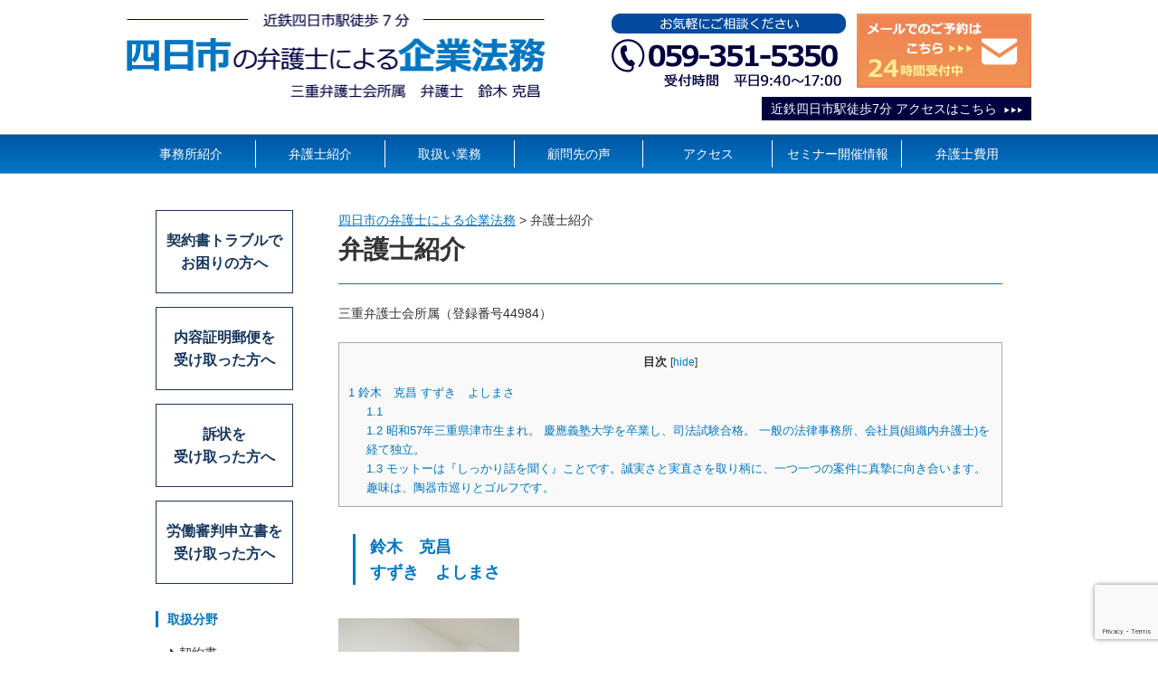

--- FILE ---
content_type: text/html; charset=UTF-8
request_url: https://yokkaichi-mie-kigyouhoumu.com/introduce/
body_size: 9550
content:
<!doctype html>
<html lang="ja">
<head>
	<meta charset="UTF-8">
	<meta name="viewport" content="width=device-width, initial-scale=1">
	<link rel="profile" href="http://gmpg.org/xfn/11">

	<title>弁護士紹介 | 四日市の弁護士による企業法務</title>

<!-- All in One SEO Pack 2.12.1 by Michael Torbert of Semper Fi Web Design[188,217] -->
<meta name="description"  content="三重弁護士会所属（登録番号44984） 鈴木　克昌 すずき　よしまさ 昭和57年三重県津市生まれ。 慶應義塾大学を卒業し、司法試験合格。 一般の法律事務所、会社員(組織内弁護士)を経て独立。 モットーは『しっかり話を聞く』ことです。誠実さと実直さを取り柄に、一つ一つの案件に真摯に向き合います。" />

<link rel="canonical" href="https://yokkaichi-mie-kigyouhoumu.com/introduce/" />
			<script type="text/javascript" >
				window.ga=window.ga||function(){(ga.q=ga.q||[]).push(arguments)};ga.l=+new Date;
				ga('create', 'UA-136144236-3', 'auto');
				// Plugins
				
				ga('send', 'pageview');
			</script>
			<script async src="https://www.google-analytics.com/analytics.js"></script>
			<!-- /all in one seo pack -->
<link rel='dns-prefetch' href='//www.google.com' />
<link rel='dns-prefetch' href='//cdnjs.cloudflare.com' />
<link rel='dns-prefetch' href='//maxcdn.bootstrapcdn.com' />
<link rel='dns-prefetch' href='//s.w.org' />
<link rel="alternate" type="application/rss+xml" title="四日市の弁護士による企業法務 &raquo; フィード" href="https://yokkaichi-mie-kigyouhoumu.com/feed/" />
<link rel="alternate" type="application/rss+xml" title="四日市の弁護士による企業法務 &raquo; コメントフィード" href="https://yokkaichi-mie-kigyouhoumu.com/comments/feed/" />
		<script type="text/javascript">
			window._wpemojiSettings = {"baseUrl":"https:\/\/s.w.org\/images\/core\/emoji\/11.2.0\/72x72\/","ext":".png","svgUrl":"https:\/\/s.w.org\/images\/core\/emoji\/11.2.0\/svg\/","svgExt":".svg","source":{"concatemoji":"https:\/\/yokkaichi-mie-kigyouhoumu.com\/wp-includes\/js\/wp-emoji-release.min.js?ver=5.1.19"}};
			!function(e,a,t){var n,r,o,i=a.createElement("canvas"),p=i.getContext&&i.getContext("2d");function s(e,t){var a=String.fromCharCode;p.clearRect(0,0,i.width,i.height),p.fillText(a.apply(this,e),0,0);e=i.toDataURL();return p.clearRect(0,0,i.width,i.height),p.fillText(a.apply(this,t),0,0),e===i.toDataURL()}function c(e){var t=a.createElement("script");t.src=e,t.defer=t.type="text/javascript",a.getElementsByTagName("head")[0].appendChild(t)}for(o=Array("flag","emoji"),t.supports={everything:!0,everythingExceptFlag:!0},r=0;r<o.length;r++)t.supports[o[r]]=function(e){if(!p||!p.fillText)return!1;switch(p.textBaseline="top",p.font="600 32px Arial",e){case"flag":return s([55356,56826,55356,56819],[55356,56826,8203,55356,56819])?!1:!s([55356,57332,56128,56423,56128,56418,56128,56421,56128,56430,56128,56423,56128,56447],[55356,57332,8203,56128,56423,8203,56128,56418,8203,56128,56421,8203,56128,56430,8203,56128,56423,8203,56128,56447]);case"emoji":return!s([55358,56760,9792,65039],[55358,56760,8203,9792,65039])}return!1}(o[r]),t.supports.everything=t.supports.everything&&t.supports[o[r]],"flag"!==o[r]&&(t.supports.everythingExceptFlag=t.supports.everythingExceptFlag&&t.supports[o[r]]);t.supports.everythingExceptFlag=t.supports.everythingExceptFlag&&!t.supports.flag,t.DOMReady=!1,t.readyCallback=function(){t.DOMReady=!0},t.supports.everything||(n=function(){t.readyCallback()},a.addEventListener?(a.addEventListener("DOMContentLoaded",n,!1),e.addEventListener("load",n,!1)):(e.attachEvent("onload",n),a.attachEvent("onreadystatechange",function(){"complete"===a.readyState&&t.readyCallback()})),(n=t.source||{}).concatemoji?c(n.concatemoji):n.wpemoji&&n.twemoji&&(c(n.twemoji),c(n.wpemoji)))}(window,document,window._wpemojiSettings);
		</script>
		<style type="text/css">
img.wp-smiley,
img.emoji {
	display: inline !important;
	border: none !important;
	box-shadow: none !important;
	height: 1em !important;
	width: 1em !important;
	margin: 0 .07em !important;
	vertical-align: -0.1em !important;
	background: none !important;
	padding: 0 !important;
}
</style>
	<link rel='stylesheet' id='wp-block-library-css'  href='https://yokkaichi-mie-kigyouhoumu.com/wp-includes/css/dist/block-library/style.min.css?ver=5.1.19' type='text/css' media='all' />
<link rel='stylesheet' id='contact-form-7-css'  href='https://yokkaichi-mie-kigyouhoumu.com/wp-content/plugins/contact-form-7/includes/css/styles.css?ver=5.1.1' type='text/css' media='all' />
<link rel='stylesheet' id='rpt_front_style-css'  href='https://yokkaichi-mie-kigyouhoumu.com/wp-content/plugins/related-posts-thumbnails/assets/css/front.css?ver=1.9.0' type='text/css' media='all' />
<link rel='stylesheet' id='toc-screen-css'  href='https://yokkaichi-mie-kigyouhoumu.com/wp-content/plugins/table-of-contents-plus/screen.min.css?ver=1509' type='text/css' media='all' />
<link rel='stylesheet' id='dashicons-css'  href='https://yokkaichi-mie-kigyouhoumu.com/wp-includes/css/dashicons.min.css?ver=5.1.19' type='text/css' media='all' />
<link rel='stylesheet' id='theme_isuzu-style-css'  href='https://yokkaichi-mie-kigyouhoumu.com/wp-content/themes/isuzu/style.css?ver=5.1.19' type='text/css' media='all' />
<link rel='stylesheet' id='theme_isuzu-css-style-css'  href='https://yokkaichi-mie-kigyouhoumu.com/wp-content/themes/isuzu/css/style.css?ver=5.1.19' type='text/css' media='all' />
<link rel='stylesheet' id='theme_isuzu-font-awesome-pro-css'  href='https://yokkaichi-mie-kigyouhoumu.com/wp-content/themes/isuzu/fonts/fontawesome/css/all.css?ver=5.1.19' type='text/css' media='all' />
<link rel='stylesheet' id='theme_isuzu-font-awesome-css'  href='https://maxcdn.bootstrapcdn.com/font-awesome/4.5.0/css/font-awesome.min.css?ver=5.1.19' type='text/css' media='all' />
<link rel='stylesheet' id='theme_isuzu-customize-style-css'  href='https://yokkaichi-mie-kigyouhoumu.com/wp-content/themes/isuzu/customize.css?ver=5.1.19' type='text/css' media='all' />
<script type='text/javascript' src='https://yokkaichi-mie-kigyouhoumu.com/wp-includes/js/jquery/jquery.js?ver=1.12.4'></script>
<script type='text/javascript' src='https://yokkaichi-mie-kigyouhoumu.com/wp-includes/js/jquery/jquery-migrate.min.js?ver=1.4.1'></script>
<link rel='https://api.w.org/' href='https://yokkaichi-mie-kigyouhoumu.com/wp-json/' />
<link rel="EditURI" type="application/rsd+xml" title="RSD" href="https://yokkaichi-mie-kigyouhoumu.com/xmlrpc.php?rsd" />
<link rel="wlwmanifest" type="application/wlwmanifest+xml" href="https://yokkaichi-mie-kigyouhoumu.com/wp-includes/wlwmanifest.xml" /> 
<meta name="generator" content="WordPress 5.1.19" />
<link rel='shortlink' href='https://yokkaichi-mie-kigyouhoumu.com/?p=13' />
<link rel="alternate" type="application/json+oembed" href="https://yokkaichi-mie-kigyouhoumu.com/wp-json/oembed/1.0/embed?url=https%3A%2F%2Fyokkaichi-mie-kigyouhoumu.com%2Fintroduce%2F" />
<link rel="alternate" type="text/xml+oembed" href="https://yokkaichi-mie-kigyouhoumu.com/wp-json/oembed/1.0/embed?url=https%3A%2F%2Fyokkaichi-mie-kigyouhoumu.com%2Fintroduce%2F&#038;format=xml" />
			<style>
			#related_posts_thumbnails li{
				border-right: 1px solid #dddddd;
				background-color: #ffffff			}
			#related_posts_thumbnails li:hover{
				background-color: #eeeeee;
			}
			.relpost_content{
				font-size:	12px;
				color: 		#333333;
			}
			.relpost-block-single{
				background-color: #ffffff;
				border-right: 1px solid  #dddddd;
				border-left: 1px solid  #dddddd;
				margin-right: -1px;
			}
			.relpost-block-single:hover{
				background-color: #eeeeee;
			}
		</style>

	<style type="text/css">div#toc_container ul li {font-size: 100%;}</style><style type="text/css">.saboxplugin-wrap{-webkit-box-sizing:border-box;-moz-box-sizing:border-box;-ms-box-sizing:border-box;box-sizing:border-box;border:1px solid #eee;width:100%;clear:both;display:block;overflow:hidden;word-wrap:break-word;position:relative}.saboxplugin-wrap .saboxplugin-gravatar{float:left;padding:0 20px 20px 20px}.saboxplugin-wrap .saboxplugin-gravatar img{max-width:100px;height:auto;border-radius:0;}.saboxplugin-wrap .saboxplugin-authorname{font-size:18px;line-height:1;margin:20px 0 0 20px;display:block}.saboxplugin-wrap .saboxplugin-authorname a{text-decoration:none}.saboxplugin-wrap .saboxplugin-authorname a:focus{outline:0}.saboxplugin-wrap .saboxplugin-desc{display:block;margin:5px 20px}.saboxplugin-wrap .saboxplugin-desc a{text-decoration:underline}.saboxplugin-wrap .saboxplugin-desc p{margin:5px 0 12px}.saboxplugin-wrap .saboxplugin-web{margin:0 20px 15px;text-align:left}.saboxplugin-wrap .sab-web-position{text-align:right}.saboxplugin-wrap .saboxplugin-web a{color:#ccc;text-decoration:none}.saboxplugin-wrap .saboxplugin-socials{position:relative;display:block;background:#fcfcfc;padding:5px;border-top:1px solid #eee}.saboxplugin-wrap .saboxplugin-socials a svg{width:20px;height:20px}.saboxplugin-wrap .saboxplugin-socials a svg .st2{fill:#fff; transform-origin:center center;}.saboxplugin-wrap .saboxplugin-socials a svg .st1{fill:rgba(0,0,0,.3)}.saboxplugin-wrap .saboxplugin-socials a:hover{opacity:.8;-webkit-transition:opacity .4s;-moz-transition:opacity .4s;-o-transition:opacity .4s;transition:opacity .4s;box-shadow:none!important;-webkit-box-shadow:none!important}.saboxplugin-wrap .saboxplugin-socials .saboxplugin-icon-color{box-shadow:none;padding:0;border:0;-webkit-transition:opacity .4s;-moz-transition:opacity .4s;-o-transition:opacity .4s;transition:opacity .4s;display:inline-block;color:#fff;font-size:0;text-decoration:inherit;margin:5px;-webkit-border-radius:0;-moz-border-radius:0;-ms-border-radius:0;-o-border-radius:0;border-radius:0;overflow:hidden}.saboxplugin-wrap .saboxplugin-socials .saboxplugin-icon-grey{text-decoration:inherit;box-shadow:none;position:relative;display:-moz-inline-stack;display:inline-block;vertical-align:middle;zoom:1;margin:10px 5px;color:#444;fill:#444}.clearfix:after,.clearfix:before{content:' ';display:table;line-height:0;clear:both}.ie7 .clearfix{zoom:1}.saboxplugin-socials.sabox-colored .saboxplugin-icon-color .sab-twitch{border-color:#38245c}.saboxplugin-socials.sabox-colored .saboxplugin-icon-color .sab-addthis{border-color:#e91c00}.saboxplugin-socials.sabox-colored .saboxplugin-icon-color .sab-behance{border-color:#003eb0}.saboxplugin-socials.sabox-colored .saboxplugin-icon-color .sab-delicious{border-color:#06c}.saboxplugin-socials.sabox-colored .saboxplugin-icon-color .sab-deviantart{border-color:#036824}.saboxplugin-socials.sabox-colored .saboxplugin-icon-color .sab-digg{border-color:#00327c}.saboxplugin-socials.sabox-colored .saboxplugin-icon-color .sab-dribbble{border-color:#ba1655}.saboxplugin-socials.sabox-colored .saboxplugin-icon-color .sab-facebook{border-color:#1e2e4f}.saboxplugin-socials.sabox-colored .saboxplugin-icon-color .sab-flickr{border-color:#003576}.saboxplugin-socials.sabox-colored .saboxplugin-icon-color .sab-github{border-color:#264874}.saboxplugin-socials.sabox-colored .saboxplugin-icon-color .sab-google{border-color:#0b51c5}.saboxplugin-socials.sabox-colored .saboxplugin-icon-color .sab-googleplus{border-color:#96271a}.saboxplugin-socials.sabox-colored .saboxplugin-icon-color .sab-html5{border-color:#902e13}.saboxplugin-socials.sabox-colored .saboxplugin-icon-color .sab-instagram{border-color:#1630aa}.saboxplugin-socials.sabox-colored .saboxplugin-icon-color .sab-linkedin{border-color:#00344f}.saboxplugin-socials.sabox-colored .saboxplugin-icon-color .sab-pinterest{border-color:#5b040e}.saboxplugin-socials.sabox-colored .saboxplugin-icon-color .sab-reddit{border-color:#992900}.saboxplugin-socials.sabox-colored .saboxplugin-icon-color .sab-rss{border-color:#a43b0a}.saboxplugin-socials.sabox-colored .saboxplugin-icon-color .sab-sharethis{border-color:#5d8420}.saboxplugin-socials.sabox-colored .saboxplugin-icon-color .sab-skype{border-color:#00658a}.saboxplugin-socials.sabox-colored .saboxplugin-icon-color .sab-soundcloud{border-color:#995200}.saboxplugin-socials.sabox-colored .saboxplugin-icon-color .sab-spotify{border-color:#0f612c}.saboxplugin-socials.sabox-colored .saboxplugin-icon-color .sab-stackoverflow{border-color:#a95009}.saboxplugin-socials.sabox-colored .saboxplugin-icon-color .sab-steam{border-color:#006388}.saboxplugin-socials.sabox-colored .saboxplugin-icon-color .sab-user_email{border-color:#b84e05}.saboxplugin-socials.sabox-colored .saboxplugin-icon-color .sab-stumbleUpon{border-color:#9b280e}.saboxplugin-socials.sabox-colored .saboxplugin-icon-color .sab-tumblr{border-color:#10151b}.saboxplugin-socials.sabox-colored .saboxplugin-icon-color .sab-twitter{border-color:#0967a0}.saboxplugin-socials.sabox-colored .saboxplugin-icon-color .sab-vimeo{border-color:#0d7091}.saboxplugin-socials.sabox-colored .saboxplugin-icon-color .sab-windows{border-color:#003f71}.saboxplugin-socials.sabox-colored .saboxplugin-icon-color .sab-whatsapp{border-color:#003f71}.saboxplugin-socials.sabox-colored .saboxplugin-icon-color .sab-wordpress{border-color:#0f3647}.saboxplugin-socials.sabox-colored .saboxplugin-icon-color .sab-yahoo{border-color:#14002d}.saboxplugin-socials.sabox-colored .saboxplugin-icon-color .sab-youtube{border-color:#900}.saboxplugin-socials.sabox-colored .saboxplugin-icon-color .sab-xing{border-color:#000202}.saboxplugin-socials.sabox-colored .saboxplugin-icon-color .sab-mixcloud{border-color:#2475a0}.saboxplugin-socials.sabox-colored .saboxplugin-icon-color .sab-vk{border-color:#243549}.saboxplugin-socials.sabox-colored .saboxplugin-icon-color .sab-medium{border-color:#00452c}.saboxplugin-socials.sabox-colored .saboxplugin-icon-color .sab-quora{border-color:#420e00}.saboxplugin-socials.sabox-colored .saboxplugin-icon-color .sab-meetup{border-color:#9b181c}.saboxplugin-socials.sabox-colored .saboxplugin-icon-color .sab-goodreads{border-color:#000}.saboxplugin-socials.sabox-colored .saboxplugin-icon-color .sab-snapchat{border-color:#999700}.saboxplugin-socials.sabox-colored .saboxplugin-icon-color .sab-500px{border-color:#00557f}.saboxplugin-socials.sabox-colored .saboxplugin-icon-color .sab-mastodont{border-color:#185886}.sabox-plus-item{margin-bottom:20px}@media screen and (max-width:480px){.saboxplugin-wrap{text-align:center}.saboxplugin-wrap .saboxplugin-gravatar{float:none;padding:20px 0;text-align:center;margin:0 auto;display:block}.saboxplugin-wrap .saboxplugin-gravatar img{float:none;display:inline-block;display:-moz-inline-stack;vertical-align:middle;zoom:1}.saboxplugin-wrap .saboxplugin-desc{margin:0 10px 20px;text-align:center}.saboxplugin-wrap .saboxplugin-authorname{text-align:center;margin:10px 0 20px}}body .saboxplugin-authorname a,body .saboxplugin-authorname a:hover{box-shadow:none;-webkit-box-shadow:none}a.sab-profile-edit{font-size:16px!important;line-height:1!important}.sab-edit-settings a,a.sab-profile-edit{color:#0073aa!important;box-shadow:none!important;-webkit-box-shadow:none!important}.sab-edit-settings{margin-right:15px;position:absolute;right:0;z-index:2;bottom:10px;line-height:20px}.sab-edit-settings i{margin-left:5px}.saboxplugin-socials{line-height:1!important}.rtl .saboxplugin-wrap .saboxplugin-gravatar{float:right}.rtl .saboxplugin-wrap .saboxplugin-authorname{display:flex;align-items:center}.rtl .saboxplugin-wrap .saboxplugin-authorname .sab-profile-edit{margin-right:10px}.rtl .sab-edit-settings{right:auto;left:0}img.sab-custom-avatar{max-width:75px;}.saboxplugin-wrap {margin-top:0px; margin-bottom:0px; padding: 0px 0px }.saboxplugin-wrap .saboxplugin-authorname {font-size:18px; line-height:25px;}.saboxplugin-wrap .saboxplugin-desc p, .saboxplugin-wrap .saboxplugin-desc {font-size:14px !important; line-height:21px !important;}.saboxplugin-wrap .saboxplugin-web {font-size:14px;}.saboxplugin-wrap .saboxplugin-socials a svg {width:18px;height:18px;}</style><script id="_bownow_ts">
var _bownow_ts = document.createElement('script');
_bownow_ts.charset = 'utf-8';
_bownow_ts.src = 'https://contents.bownow.jp/js/UTC_2f8b5d0f8a72f84170db/trace.js';
document.getElementsByTagName('head')[0].appendChild(_bownow_ts);
</script>
</head>

<body id="pagetop" class="page-template-default page page-id-13 wp-custom-logo page-introduce ">
<div id="page" class="site">
	<a class="skip-link screen-reader-text" href="#content">コンテンツへスキップ</a>


			<header id="masthead" class="site-header header-type1 ">
				<div class="site-branding wrap-l">
			<section class="site-branding-logo clearfix">
			<p class="site-title"><a href="https://yokkaichi-mie-kigyouhoumu.com/" class="custom-logo-link" rel="home" itemprop="url"><img width="928" height="186" src="https://yokkaichi-mie-kigyouhoumu.com/wp-content/uploads/2019/03/logo.png" class="custom-logo" alt="四日市の弁護士による企業法務" itemprop="logo" srcset="https://yokkaichi-mie-kigyouhoumu.com/wp-content/uploads/2019/03/logo.png 928w, https://yokkaichi-mie-kigyouhoumu.com/wp-content/uploads/2019/03/logo-300x60.png 300w, https://yokkaichi-mie-kigyouhoumu.com/wp-content/uploads/2019/03/logo-768x154.png 768w" sizes="(max-width: 928px) 100vw, 928px" /></a></p>			</section>

			<section class="site-branding-contents">
				<div class="site-branding-contents-body cta-body">
				<div class="link-tel"><a href="tel:0593515350"><img src="https://yokkaichi-mie-kigyouhoumu.com/wp-content/themes/isuzu/images/tel.png" alt="お気軽にご相談ください 0593515350"></a></div>
				<div class="link-mail"><a href="https://yokkaichi-mie-kigyouhoumu.com/contact/"><img src="https://yokkaichi-mie-kigyouhoumu.com/wp-content/themes/isuzu/images/mail.png" alt="メールでのご予約はこちら"></a></div>
				<div class="link-access"><a href="https://yokkaichi-mie-kigyouhoumu.com/access/" class="arrow-w-s arrow-right">近鉄四日市駅徒歩7分 アクセスはこちら</a></div>
				</div>
			</section><!-- header-contents -->
		</div><!-- .site-branding -->

		<div id="site-navigation" class="main-navigation">
			<div class="wrap-wide">
				<button class="menu-toggle" aria-controls="navigation-menu" aria-expanded="false"><span></span><span></span><span></span>メニュー</button>

								<nav class="navigation menu-sp">
					<div class="menu-navigation-container"><ul id="navigation-menu" class="menu"><li id="menu-item-31" class="menu-item menu-item-type-post_type menu-item-object-page menu-item-31"><a href="https://yokkaichi-mie-kigyouhoumu.com/office/">事務所紹介</a></li>
<li id="menu-item-30" class="menu-item menu-item-type-post_type menu-item-object-page current-menu-item page_item page-item-13 current_page_item menu-item-30"><a href="https://yokkaichi-mie-kigyouhoumu.com/introduce/" aria-current="page">弁護士紹介</a></li>
<li id="menu-item-29" class="menu-item menu-item-type-post_type menu-item-object-page menu-item-29"><a href="https://yokkaichi-mie-kigyouhoumu.com/field/">取扱い業務</a></li>
<li id="menu-item-28" class="menu-item menu-item-type-post_type menu-item-object-page menu-item-28"><a href="https://yokkaichi-mie-kigyouhoumu.com/case/">顧問先の声</a></li>
<li id="menu-item-25" class="menu-item menu-item-type-post_type menu-item-object-page menu-item-25"><a href="https://yokkaichi-mie-kigyouhoumu.com/access/">アクセス</a></li>
<li id="menu-item-26" class="menu-item menu-item-type-post_type menu-item-object-page menu-item-26"><a href="https://yokkaichi-mie-kigyouhoumu.com/seminar/">セミナー開催情報</a></li>
<li id="menu-item-27" class="menu-item menu-item-type-post_type menu-item-object-page menu-item-27"><a href="https://yokkaichi-mie-kigyouhoumu.com/price/">弁護士費用</a></li>
</ul></div>				</nav>
				
							</div>
		</div>
	</header><!-- #masthead -->
	
	
	<div id="content" class="site-content">

	<div id="primary" class="content-area wrap">
		<main id="main" class="site-main">
			<div class="breadcrumbs">
				<!-- Breadcrumb NavXT 6.3.0 -->
<span property="itemListElement" typeof="ListItem"><a property="item" typeof="WebPage" title="Go to 四日市の弁護士による企業法務." href="https://yokkaichi-mie-kigyouhoumu.com" class="home" ><span property="name">四日市の弁護士による企業法務</span></a><meta property="position" content="1"></span> &gt; <span class="post post-page current-item">弁護士紹介</span>			</div>

			
<article id="post-13" class="post-13 page type-page status-publish hentry">
	<header class="entry-header">
		<h1 class="entry-title">弁護士紹介</h1>	</header><!-- .entry-header -->

	
	<div class="entry-content">
		<p>三重弁護士会所属（登録番号44984）</p>
<div id="toc_container" class="no_bullets"><p class="toc_title">目次</p><ul class="toc_list"><li><a href="#i"><span class="toc_number toc_depth_1">1</span> 鈴木　克昌
すずき　よしまさ</a><ul><li><a href="#i-2"><span class="toc_number toc_depth_2">1.1</span> 　　　</a></li><li><a href="#57"><span class="toc_number toc_depth_2">1.2</span> 昭和57年三重県津市生まれ。
慶應義塾大学を卒業し、司法試験合格。
一般の法律事務所、会社員(組織内弁護士)を経て独立。</a></li><li><a href="#i-3"><span class="toc_number toc_depth_2">1.3</span> モットーは『しっかり話を聞く』ことです。誠実さと実直さを取り柄に、一つ一つの案件に真摯に向き合います。
趣味は、陶器市巡りとゴルフです。</a></li></ul></li></ul></div>
<h5><span id="i">鈴木　克昌<br />
すずき　よしまさ</span></h5>
<h6><span id="i-2">　　　<img class="size-medium wp-image-255 alignleft" src="https://yokkaichi-mie-kigyouhoumu.com/wp-content/uploads/2019/05/6245-200x300.jpg" alt="" width="200" height="300" srcset="https://yokkaichi-mie-kigyouhoumu.com/wp-content/uploads/2019/05/6245-200x300.jpg 200w, https://yokkaichi-mie-kigyouhoumu.com/wp-content/uploads/2019/05/6245-768x1152.jpg 768w, https://yokkaichi-mie-kigyouhoumu.com/wp-content/uploads/2019/05/6245-682x1024.jpg 682w" sizes="(max-width: 200px) 100vw, 200px" /></span></h6>
<h6><span id="57">昭和57年三重県津市生まれ。<br />
慶應義塾大学を卒業し、司法試験合格。<br />
一般の法律事務所、会社員(組織内弁護士)を経て独立。</span></h6>
<h6><span id="i-3">モットーは『しっかり話を聞く』ことです。誠実さと実直さを取り柄に、一つ一つの案件に真摯に向き合います。<br />
趣味は、陶器市巡りとゴルフです。</span></h6>
	</div><!-- .entry-content -->

	</article><!-- #post-13 -->
			
			<a href="https://yokkaichi-mie-kigyouhoumu.com/contact/"><img class="view-pc w-100p" src="https://yokkaichi-mie-kigyouhoumu.com/wp-content/themes/isuzu/images/cta.png" alt="初回無料相談実施中 企業法務の専門家に、まずはお問い合わせください 四日市エース法律事務所"></a>

		</main><!-- #main -->
		
<aside id="secondary" class="widget-area">
	<ul class="sidebar-link">
		<li><a href="https://yokkaichi-mie-kigyouhoumu.com/trouble-contract/">契約書トラブルで<br>お困りの方へ</a></li>
		<li><a href="https://yokkaichi-mie-kigyouhoumu.com/trouble-post/">内容証明郵便を<br>受け取った方へ</a></li>
		<li><a href="https://yokkaichi-mie-kigyouhoumu.com/trouble-lawsuit/">訴状を<br>受け取った方へ</a></li>
		<li><a href="https://yokkaichi-mie-kigyouhoumu.com/trouble-work/">労働審判申立書を<br>受け取った方へ</a></li>
	</ul>
	<section id="nav_menu-2" class="widget widget_nav_menu"><h2 class="widget-title">取扱分野</h2><div class="menu-toriatsukai-container"><ul id="menu-toriatsukai" class="menu"><li id="menu-item-342" class="menu-item menu-item-type-post_type menu-item-object-page menu-item-342"><a href="https://yokkaichi-mie-kigyouhoumu.com/field-contract/">契約書</a></li>
<li id="menu-item-339" class="menu-item menu-item-type-post_type menu-item-object-page menu-item-339"><a href="https://yokkaichi-mie-kigyouhoumu.com/field-credit/">債権回収</a></li>
<li id="menu-item-341" class="menu-item menu-item-type-post_type menu-item-object-page menu-item-has-children menu-item-341"><a href="https://yokkaichi-mie-kigyouhoumu.com/field-work/">労働問題</a>
<ul class="sub-menu">
	<li id="menu-item-713" class="menu-item menu-item-type-post_type menu-item-object-page menu-item-713"><a href="https://yokkaichi-mie-kigyouhoumu.com/field-work/%e6%ae%8b%e6%a5%ad%e4%bb%a3%e5%95%8f%e9%a1%8c%e3%81%ab%e3%81%a4%e3%81%84%e3%81%a6/">残業代問題について</a></li>
	<li id="menu-item-780" class="menu-item menu-item-type-post_type menu-item-object-page menu-item-780"><a href="https://yokkaichi-mie-kigyouhoumu.com/field-work/%e3%83%a6%e3%83%8b%e3%82%aa%e3%83%b3%ef%bc%88%e5%90%88%e5%90%8c%e5%8a%b4%e7%b5%84%ef%bc%89%e3%81%a8%e3%81%ae%e5%9b%a3%e4%bd%93%e4%ba%a4%e6%b8%89/">ユニオン（合同労組）との団体交渉</a></li>
	<li id="menu-item-717" class="menu-item menu-item-type-post_type menu-item-object-page menu-item-717"><a href="https://yokkaichi-mie-kigyouhoumu.com/field-work/%e9%80%80%e8%81%b7%e4%bb%a3%e8%a1%8c%e4%bc%9a%e7%a4%be%e3%81%8b%e3%82%89%e9%80%a3%e7%b5%a1%e3%81%8c%e6%9d%a5%e3%81%9f%e9%9a%9b%e3%81%ae%e5%af%be%e5%bf%9c/">退職代行会社から連絡が来た際の対応</a></li>
	<li id="menu-item-521" class="menu-item menu-item-type-post_type menu-item-object-page menu-item-521"><a href="https://yokkaichi-mie-kigyouhoumu.com/field-work/%e5%86%85%e5%ae%9a%e5%8f%96%e3%82%8a%e6%b6%88%e3%81%97%e3%81%ab%e3%81%a4%e3%81%84%e3%81%a6/">内定取り消しについて</a></li>
</ul>
</li>
<li id="menu-item-520" class="menu-item menu-item-type-post_type menu-item-object-page menu-item-has-children menu-item-520"><a href="https://yokkaichi-mie-kigyouhoumu.com/field-work/%e5%95%8f%e9%a1%8c%e7%a4%be%e5%93%a1%e3%81%b8%e3%81%ae%e5%af%be%e5%bf%9c/">問題社員への対応</a>
<ul class="sub-menu">
	<li id="menu-item-517" class="menu-item menu-item-type-post_type menu-item-object-page menu-item-517"><a href="https://yokkaichi-mie-kigyouhoumu.com/field-work/%e5%95%8f%e9%a1%8c%e7%a4%be%e5%93%a1%e3%81%b8%e3%81%ae%e5%af%be%e5%bf%9c/%e5%95%8f%e9%a1%8c%e7%a4%be%e5%93%a1%e9%a1%9e%e5%9e%8b%e2%91%a0%ef%bc%88%e7%b2%97%e6%9a%b4%e3%81%aa%e7%a4%be%e5%93%a1%e3%80%81%e6%8c%87%e5%b0%8e%e3%81%ab%e3%81%a4%e3%81%84%e3%81%a6%e3%83%91%e3%83%af/">粗暴な社員、パワハラだと騒ぐ社員</a></li>
	<li id="menu-item-518" class="menu-item menu-item-type-post_type menu-item-object-page menu-item-518"><a href="https://yokkaichi-mie-kigyouhoumu.com/%e5%95%8f%e9%a1%8c%e7%a4%be%e5%93%a1%e9%a1%9e%e5%9e%8b%e2%91%a1%ef%bc%88%e8%83%bd%e5%8a%9b%e3%81%8c%e6%a5%b5%e7%ab%af%e3%81%ab%e4%bd%8e%e3%81%84%e7%a4%be%e5%93%a1%e3%80%81%e7%b2%be%e7%a5%9e%e7%96%be/">能力が低い社員、精神疾患を隠していた社員</a></li>
</ul>
</li>
<li id="menu-item-337" class="menu-item menu-item-type-post_type menu-item-object-page menu-item-has-children menu-item-337"><a href="https://yokkaichi-mie-kigyouhoumu.com/field-harassment/">ハラスメント</a>
<ul class="sub-menu">
	<li id="menu-item-443" class="menu-item menu-item-type-post_type menu-item-object-page menu-item-home menu-item-443"><a href="https://yokkaichi-mie-kigyouhoumu.com/">パワハラについて</a></li>
	<li id="menu-item-781" class="menu-item menu-item-type-post_type menu-item-object-page menu-item-781"><a href="https://yokkaichi-mie-kigyouhoumu.com/field-work/%e3%83%91%e3%83%af%e3%83%8f%e3%83%a9%e9%98%b2%e6%ad%a2%e6%b3%95/">パワハラ防止法</a></li>
	<li id="menu-item-782" class="menu-item menu-item-type-post_type menu-item-object-page menu-item-782"><a href="https://yokkaichi-mie-kigyouhoumu.com/field-harassment/about/">ハラスメントについて</a></li>
</ul>
</li>
<li id="menu-item-338" class="menu-item menu-item-type-post_type menu-item-object-page menu-item-338"><a href="https://yokkaichi-mie-kigyouhoumu.com/field-realestate/">不動産</a></li>
<li id="menu-item-434" class="menu-item menu-item-type-post_type menu-item-object-page menu-item-434"><a href="https://yokkaichi-mie-kigyouhoumu.com/field-realestate/%e5%a3%b2%e8%b2%b7%e5%a5%91%e7%b4%84%e6%9b%b8%e3%83%bb%e5%b0%b1%e6%a5%ad%e8%a6%8f%e5%89%87/">売買契約書について弁護士が解説</a></li>
<li id="menu-item-433" class="menu-item menu-item-type-post_type menu-item-object-page menu-item-433"><a href="https://yokkaichi-mie-kigyouhoumu.com/field-realestate/%e9%87%8d%e8%a6%81%e4%ba%8b%e9%a0%85%e8%aa%ac%e6%98%8e%e6%9b%b8%e3%81%ab%e3%81%a4%e3%81%84%e3%81%a6/">重要事項説明書について</a></li>
<li id="menu-item-343" class="menu-item menu-item-type-post_type menu-item-object-page menu-item-343"><a href="https://yokkaichi-mie-kigyouhoumu.com/field-consumer/">消費者トラブル</a></li>
<li id="menu-item-340" class="menu-item menu-item-type-post_type menu-item-object-page menu-item-340"><a href="https://yokkaichi-mie-kigyouhoumu.com/field-job/">働き方改革</a></li>
<li id="menu-item-344" class="menu-item menu-item-type-post_type menu-item-object-page menu-item-has-children menu-item-344"><a href="https://yokkaichi-mie-kigyouhoumu.com/field-others/">その他</a>
<ul class="sub-menu">
	<li id="menu-item-519" class="menu-item menu-item-type-post_type menu-item-object-page menu-item-519"><a href="https://yokkaichi-mie-kigyouhoumu.com/%e7%a4%be%e4%bc%9a%e4%bf%9d%e9%99%ba%e5%8a%b4%e5%8b%99%e5%a3%ab%e3%81%ae%e6%96%b9%e3%81%b8/">社会保険労務士の方へ</a></li>
</ul>
</li>
</ul></div></section><section id="nav_menu-3" class="widget widget_nav_menu"><h2 class="widget-title">業種別</h2><div class="menu-gyoushubetsu-container"><ul id="menu-gyoushubetsu" class="menu"><li id="menu-item-345" class="menu-item menu-item-type-post_type menu-item-object-page menu-item-345"><a href="https://yokkaichi-mie-kigyouhoumu.com/job-realestate/">不動産業</a></li>
<li id="menu-item-346" class="menu-item menu-item-type-post_type menu-item-object-page menu-item-346"><a href="https://yokkaichi-mie-kigyouhoumu.com/job-it/">情報通信業</a></li>
<li id="menu-item-347" class="menu-item menu-item-type-post_type menu-item-object-page menu-item-347"><a href="https://yokkaichi-mie-kigyouhoumu.com/job-transport/">運送業</a></li>
<li id="menu-item-348" class="menu-item menu-item-type-post_type menu-item-object-page menu-item-348"><a href="https://yokkaichi-mie-kigyouhoumu.com/job-construction/">建設業</a></li>
<li id="menu-item-349" class="menu-item menu-item-type-post_type menu-item-object-page menu-item-349"><a href="https://yokkaichi-mie-kigyouhoumu.com/job-restaurant/">飲食業</a></li>
<li id="menu-item-350" class="menu-item menu-item-type-post_type menu-item-object-page menu-item-350"><a href="https://yokkaichi-mie-kigyouhoumu.com/job-nursingcare/">介護事業</a></li>
</ul></div></section><section id="nav_menu-4" class="widget widget_nav_menu"><h2 class="widget-title">コンテンツメニュー</h2><div class="menu-contents-container"><ul id="menu-contents" class="menu"><li id="menu-item-351" class="menu-item menu-item-type-post_type menu-item-object-page menu-item-351"><a href="https://yokkaichi-mie-kigyouhoumu.com/office/">事務所紹介</a></li>
<li id="menu-item-352" class="menu-item menu-item-type-post_type menu-item-object-page current-menu-item page_item page-item-13 current_page_item menu-item-352"><a href="https://yokkaichi-mie-kigyouhoumu.com/introduce/" aria-current="page">弁護士紹介</a></li>
<li id="menu-item-353" class="menu-item menu-item-type-post_type menu-item-object-page menu-item-353"><a href="https://yokkaichi-mie-kigyouhoumu.com/field/">取扱い業務</a></li>
<li id="menu-item-354" class="menu-item menu-item-type-post_type menu-item-object-page menu-item-354"><a href="https://yokkaichi-mie-kigyouhoumu.com/price/">弁護士費用</a></li>
<li id="menu-item-355" class="menu-item menu-item-type-post_type menu-item-object-page menu-item-355"><a href="https://yokkaichi-mie-kigyouhoumu.com/access/">アクセス</a></li>
</ul></div></section></aside><!-- #secondary -->


	</div><!-- #primary -->

	<div class="fixed-contents">
	<div class="link-tel"><a href="tel:0593515350"><img src="https://yokkaichi-mie-kigyouhoumu.com/wp-content/themes/isuzu/images/tel_2.png" alt="お気軽にご相談ください 0593515350"></a></div>
	<div class="link-mail"><a href="/contact/"><img src="https://yokkaichi-mie-kigyouhoumu.com/wp-content/themes/isuzu/images/mail.png" alt="メールでのご予約はこちら"></a></div>
	</div>

	</div><!-- #content -->

		<footer id="colophon" class="site-footer footer-type1 ">
				<a href="#pagetop" id="btn-pagetop" class="btn-pagetop">ページトップへ</a>

				<nav class="footer-navigation">
		<div class="wrap-wide">
		<div class="menu-navigation-container"><ul id="navigation-footer" class="menu"><li class="menu-item menu-item-type-post_type menu-item-object-page menu-item-31"><a href="https://yokkaichi-mie-kigyouhoumu.com/office/">事務所紹介</a></li>
<li class="menu-item menu-item-type-post_type menu-item-object-page current-menu-item page_item page-item-13 current_page_item menu-item-30"><a href="https://yokkaichi-mie-kigyouhoumu.com/introduce/" aria-current="page">弁護士紹介</a></li>
<li class="menu-item menu-item-type-post_type menu-item-object-page menu-item-29"><a href="https://yokkaichi-mie-kigyouhoumu.com/field/">取扱い業務</a></li>
<li class="menu-item menu-item-type-post_type menu-item-object-page menu-item-28"><a href="https://yokkaichi-mie-kigyouhoumu.com/case/">顧問先の声</a></li>
<li class="menu-item menu-item-type-post_type menu-item-object-page menu-item-25"><a href="https://yokkaichi-mie-kigyouhoumu.com/access/">アクセス</a></li>
<li class="menu-item menu-item-type-post_type menu-item-object-page menu-item-26"><a href="https://yokkaichi-mie-kigyouhoumu.com/seminar/">セミナー開催情報</a></li>
<li class="menu-item menu-item-type-post_type menu-item-object-page menu-item-27"><a href="https://yokkaichi-mie-kigyouhoumu.com/price/">弁護士費用</a></li>
</ul></div>		</div>
		</nav>
		
		<div class="site-footer-body wrap-l">
			<div class="footer-branding">
				<h4 class="site-title"><a href="https://yokkaichi-mie-kigyouhoumu.com/" class="custom-logo-link" rel="home" itemprop="url"><img width="928" height="186" src="https://yokkaichi-mie-kigyouhoumu.com/wp-content/uploads/2019/03/logo.png" class="custom-logo" alt="四日市の弁護士による企業法務" itemprop="logo" srcset="https://yokkaichi-mie-kigyouhoumu.com/wp-content/uploads/2019/03/logo.png 928w, https://yokkaichi-mie-kigyouhoumu.com/wp-content/uploads/2019/03/logo-300x60.png 300w, https://yokkaichi-mie-kigyouhoumu.com/wp-content/uploads/2019/03/logo-768x154.png 768w" sizes="(max-width: 928px) 100vw, 928px" /></a></h4>			</div>
			<div class="footer-contents">
				<div class="footer-contents-area">
					<div class="site-branding-contents-body cta-body">
					<div class="link-tel"><a href="tel:0593515350"><img src="https://yokkaichi-mie-kigyouhoumu.com/wp-content/themes/isuzu/images/tel.png" alt="お気軽にご相談ください 0593515350"></a></div>
					<div class="link-mail"><a href="https://yokkaichi-mie-kigyouhoumu.com/contact/"><img src="https://yokkaichi-mie-kigyouhoumu.com/wp-content/themes/isuzu/images/mail.png" alt="メールでのご予約はこちら"></a></div>
					<div class="link-access"><a href="https://yokkaichi-mie-kigyouhoumu.com/access/" class="arrow-w-s arrow-right">近鉄四日市駅徒歩7分 アクセスはこちら</a></div>
					</div>
				</div>
			</div>
		</div>
		<div class="site-info wrap-wide">
			Copyright(C) 四日市エース法律事務所 All Rights Reserved.
		</div><!-- .site-info -->
	</footer><!-- #colophon -->
</div><!-- #page -->

<script type='text/javascript'>
/* <![CDATA[ */
var wpcf7 = {"apiSettings":{"root":"https:\/\/yokkaichi-mie-kigyouhoumu.com\/wp-json\/contact-form-7\/v1","namespace":"contact-form-7\/v1"}};
/* ]]> */
</script>
<script type='text/javascript' src='https://yokkaichi-mie-kigyouhoumu.com/wp-content/plugins/contact-form-7/includes/js/scripts.js?ver=5.1.1'></script>
<script type='text/javascript'>
/* <![CDATA[ */
var tocplus = {"visibility_show":"show","visibility_hide":"hide","width":"Auto"};
/* ]]> */
</script>
<script type='text/javascript' src='https://yokkaichi-mie-kigyouhoumu.com/wp-content/plugins/table-of-contents-plus/front.min.js?ver=1509'></script>
<script type='text/javascript' src='https://www.google.com/recaptcha/api.js?render=6Lc5Z94pAAAAALcKha6qLpwOcbKmiwCXqrJ0Jm0y&#038;ver=3.0'></script>
<script type='text/javascript' src='https://cdnjs.cloudflare.com/ajax/libs/jquery-easing/1.3/jquery.easing.min.js?ver=20151215'></script>
<script type='text/javascript' src='https://yokkaichi-mie-kigyouhoumu.com/wp-content/themes/isuzu/js/scroll/jquery.pagetop.js?ver=20151215'></script>
<script type='text/javascript' src='https://yokkaichi-mie-kigyouhoumu.com/wp-content/themes/isuzu/js/navigation.js?ver=20151215'></script>
<script type='text/javascript' src='https://yokkaichi-mie-kigyouhoumu.com/wp-content/themes/isuzu/js/skip-link-focus-fix.js?ver=20151215'></script>
<script type='text/javascript' src='https://yokkaichi-mie-kigyouhoumu.com/wp-content/themes/isuzu/js/object-fit/ofi.min.js?ver=20151215'></script>
<script type='text/javascript' src='https://yokkaichi-mie-kigyouhoumu.com/wp-includes/js/wp-embed.min.js?ver=5.1.19'></script>
<script type="text/javascript">
( function( grecaptcha, sitekey ) {

	var wpcf7recaptcha = {
		execute: function() {
			grecaptcha.execute(
				sitekey,
				{ action: 'homepage' }
			).then( function( token ) {
				var forms = document.getElementsByTagName( 'form' );

				for ( var i = 0; i < forms.length; i++ ) {
					var fields = forms[ i ].getElementsByTagName( 'input' );

					for ( var j = 0; j < fields.length; j++ ) {
						var field = fields[ j ];

						if ( 'g-recaptcha-response' === field.getAttribute( 'name' ) ) {
							field.setAttribute( 'value', token );
							break;
						}
					}
				}
			} );
		}
	};

	grecaptcha.ready( wpcf7recaptcha.execute );

	document.addEventListener( 'wpcf7submit', wpcf7recaptcha.execute, false );

} )( grecaptcha, '6Lc5Z94pAAAAALcKha6qLpwOcbKmiwCXqrJ0Jm0y' );
</script>

	<script type="text/javascript">
	jQuery(function($){

		objectFitImages();// IE object-fit

		/*
		$(window).on("scroll touchmove", function() {
			if( $(this).scrollTop() > 10 ){
				$('.menu-toggle').stop().css({ 'margin-top': '0' });
			} else {
				$('.menu-toggle').stop().css({ 'margin-top': '20px' });
			}
		});
		*/
	});
	</script>
	
</body>
</html>


--- FILE ---
content_type: text/html; charset=utf-8
request_url: https://www.google.com/recaptcha/api2/anchor?ar=1&k=6Lc5Z94pAAAAALcKha6qLpwOcbKmiwCXqrJ0Jm0y&co=aHR0cHM6Ly95b2trYWljaGktbWllLWtpZ3lvdWhvdW11LmNvbTo0NDM.&hl=en&v=PoyoqOPhxBO7pBk68S4YbpHZ&size=invisible&anchor-ms=20000&execute-ms=30000&cb=nkejwlya08oe
body_size: 49703
content:
<!DOCTYPE HTML><html dir="ltr" lang="en"><head><meta http-equiv="Content-Type" content="text/html; charset=UTF-8">
<meta http-equiv="X-UA-Compatible" content="IE=edge">
<title>reCAPTCHA</title>
<style type="text/css">
/* cyrillic-ext */
@font-face {
  font-family: 'Roboto';
  font-style: normal;
  font-weight: 400;
  font-stretch: 100%;
  src: url(//fonts.gstatic.com/s/roboto/v48/KFO7CnqEu92Fr1ME7kSn66aGLdTylUAMa3GUBHMdazTgWw.woff2) format('woff2');
  unicode-range: U+0460-052F, U+1C80-1C8A, U+20B4, U+2DE0-2DFF, U+A640-A69F, U+FE2E-FE2F;
}
/* cyrillic */
@font-face {
  font-family: 'Roboto';
  font-style: normal;
  font-weight: 400;
  font-stretch: 100%;
  src: url(//fonts.gstatic.com/s/roboto/v48/KFO7CnqEu92Fr1ME7kSn66aGLdTylUAMa3iUBHMdazTgWw.woff2) format('woff2');
  unicode-range: U+0301, U+0400-045F, U+0490-0491, U+04B0-04B1, U+2116;
}
/* greek-ext */
@font-face {
  font-family: 'Roboto';
  font-style: normal;
  font-weight: 400;
  font-stretch: 100%;
  src: url(//fonts.gstatic.com/s/roboto/v48/KFO7CnqEu92Fr1ME7kSn66aGLdTylUAMa3CUBHMdazTgWw.woff2) format('woff2');
  unicode-range: U+1F00-1FFF;
}
/* greek */
@font-face {
  font-family: 'Roboto';
  font-style: normal;
  font-weight: 400;
  font-stretch: 100%;
  src: url(//fonts.gstatic.com/s/roboto/v48/KFO7CnqEu92Fr1ME7kSn66aGLdTylUAMa3-UBHMdazTgWw.woff2) format('woff2');
  unicode-range: U+0370-0377, U+037A-037F, U+0384-038A, U+038C, U+038E-03A1, U+03A3-03FF;
}
/* math */
@font-face {
  font-family: 'Roboto';
  font-style: normal;
  font-weight: 400;
  font-stretch: 100%;
  src: url(//fonts.gstatic.com/s/roboto/v48/KFO7CnqEu92Fr1ME7kSn66aGLdTylUAMawCUBHMdazTgWw.woff2) format('woff2');
  unicode-range: U+0302-0303, U+0305, U+0307-0308, U+0310, U+0312, U+0315, U+031A, U+0326-0327, U+032C, U+032F-0330, U+0332-0333, U+0338, U+033A, U+0346, U+034D, U+0391-03A1, U+03A3-03A9, U+03B1-03C9, U+03D1, U+03D5-03D6, U+03F0-03F1, U+03F4-03F5, U+2016-2017, U+2034-2038, U+203C, U+2040, U+2043, U+2047, U+2050, U+2057, U+205F, U+2070-2071, U+2074-208E, U+2090-209C, U+20D0-20DC, U+20E1, U+20E5-20EF, U+2100-2112, U+2114-2115, U+2117-2121, U+2123-214F, U+2190, U+2192, U+2194-21AE, U+21B0-21E5, U+21F1-21F2, U+21F4-2211, U+2213-2214, U+2216-22FF, U+2308-230B, U+2310, U+2319, U+231C-2321, U+2336-237A, U+237C, U+2395, U+239B-23B7, U+23D0, U+23DC-23E1, U+2474-2475, U+25AF, U+25B3, U+25B7, U+25BD, U+25C1, U+25CA, U+25CC, U+25FB, U+266D-266F, U+27C0-27FF, U+2900-2AFF, U+2B0E-2B11, U+2B30-2B4C, U+2BFE, U+3030, U+FF5B, U+FF5D, U+1D400-1D7FF, U+1EE00-1EEFF;
}
/* symbols */
@font-face {
  font-family: 'Roboto';
  font-style: normal;
  font-weight: 400;
  font-stretch: 100%;
  src: url(//fonts.gstatic.com/s/roboto/v48/KFO7CnqEu92Fr1ME7kSn66aGLdTylUAMaxKUBHMdazTgWw.woff2) format('woff2');
  unicode-range: U+0001-000C, U+000E-001F, U+007F-009F, U+20DD-20E0, U+20E2-20E4, U+2150-218F, U+2190, U+2192, U+2194-2199, U+21AF, U+21E6-21F0, U+21F3, U+2218-2219, U+2299, U+22C4-22C6, U+2300-243F, U+2440-244A, U+2460-24FF, U+25A0-27BF, U+2800-28FF, U+2921-2922, U+2981, U+29BF, U+29EB, U+2B00-2BFF, U+4DC0-4DFF, U+FFF9-FFFB, U+10140-1018E, U+10190-1019C, U+101A0, U+101D0-101FD, U+102E0-102FB, U+10E60-10E7E, U+1D2C0-1D2D3, U+1D2E0-1D37F, U+1F000-1F0FF, U+1F100-1F1AD, U+1F1E6-1F1FF, U+1F30D-1F30F, U+1F315, U+1F31C, U+1F31E, U+1F320-1F32C, U+1F336, U+1F378, U+1F37D, U+1F382, U+1F393-1F39F, U+1F3A7-1F3A8, U+1F3AC-1F3AF, U+1F3C2, U+1F3C4-1F3C6, U+1F3CA-1F3CE, U+1F3D4-1F3E0, U+1F3ED, U+1F3F1-1F3F3, U+1F3F5-1F3F7, U+1F408, U+1F415, U+1F41F, U+1F426, U+1F43F, U+1F441-1F442, U+1F444, U+1F446-1F449, U+1F44C-1F44E, U+1F453, U+1F46A, U+1F47D, U+1F4A3, U+1F4B0, U+1F4B3, U+1F4B9, U+1F4BB, U+1F4BF, U+1F4C8-1F4CB, U+1F4D6, U+1F4DA, U+1F4DF, U+1F4E3-1F4E6, U+1F4EA-1F4ED, U+1F4F7, U+1F4F9-1F4FB, U+1F4FD-1F4FE, U+1F503, U+1F507-1F50B, U+1F50D, U+1F512-1F513, U+1F53E-1F54A, U+1F54F-1F5FA, U+1F610, U+1F650-1F67F, U+1F687, U+1F68D, U+1F691, U+1F694, U+1F698, U+1F6AD, U+1F6B2, U+1F6B9-1F6BA, U+1F6BC, U+1F6C6-1F6CF, U+1F6D3-1F6D7, U+1F6E0-1F6EA, U+1F6F0-1F6F3, U+1F6F7-1F6FC, U+1F700-1F7FF, U+1F800-1F80B, U+1F810-1F847, U+1F850-1F859, U+1F860-1F887, U+1F890-1F8AD, U+1F8B0-1F8BB, U+1F8C0-1F8C1, U+1F900-1F90B, U+1F93B, U+1F946, U+1F984, U+1F996, U+1F9E9, U+1FA00-1FA6F, U+1FA70-1FA7C, U+1FA80-1FA89, U+1FA8F-1FAC6, U+1FACE-1FADC, U+1FADF-1FAE9, U+1FAF0-1FAF8, U+1FB00-1FBFF;
}
/* vietnamese */
@font-face {
  font-family: 'Roboto';
  font-style: normal;
  font-weight: 400;
  font-stretch: 100%;
  src: url(//fonts.gstatic.com/s/roboto/v48/KFO7CnqEu92Fr1ME7kSn66aGLdTylUAMa3OUBHMdazTgWw.woff2) format('woff2');
  unicode-range: U+0102-0103, U+0110-0111, U+0128-0129, U+0168-0169, U+01A0-01A1, U+01AF-01B0, U+0300-0301, U+0303-0304, U+0308-0309, U+0323, U+0329, U+1EA0-1EF9, U+20AB;
}
/* latin-ext */
@font-face {
  font-family: 'Roboto';
  font-style: normal;
  font-weight: 400;
  font-stretch: 100%;
  src: url(//fonts.gstatic.com/s/roboto/v48/KFO7CnqEu92Fr1ME7kSn66aGLdTylUAMa3KUBHMdazTgWw.woff2) format('woff2');
  unicode-range: U+0100-02BA, U+02BD-02C5, U+02C7-02CC, U+02CE-02D7, U+02DD-02FF, U+0304, U+0308, U+0329, U+1D00-1DBF, U+1E00-1E9F, U+1EF2-1EFF, U+2020, U+20A0-20AB, U+20AD-20C0, U+2113, U+2C60-2C7F, U+A720-A7FF;
}
/* latin */
@font-face {
  font-family: 'Roboto';
  font-style: normal;
  font-weight: 400;
  font-stretch: 100%;
  src: url(//fonts.gstatic.com/s/roboto/v48/KFO7CnqEu92Fr1ME7kSn66aGLdTylUAMa3yUBHMdazQ.woff2) format('woff2');
  unicode-range: U+0000-00FF, U+0131, U+0152-0153, U+02BB-02BC, U+02C6, U+02DA, U+02DC, U+0304, U+0308, U+0329, U+2000-206F, U+20AC, U+2122, U+2191, U+2193, U+2212, U+2215, U+FEFF, U+FFFD;
}
/* cyrillic-ext */
@font-face {
  font-family: 'Roboto';
  font-style: normal;
  font-weight: 500;
  font-stretch: 100%;
  src: url(//fonts.gstatic.com/s/roboto/v48/KFO7CnqEu92Fr1ME7kSn66aGLdTylUAMa3GUBHMdazTgWw.woff2) format('woff2');
  unicode-range: U+0460-052F, U+1C80-1C8A, U+20B4, U+2DE0-2DFF, U+A640-A69F, U+FE2E-FE2F;
}
/* cyrillic */
@font-face {
  font-family: 'Roboto';
  font-style: normal;
  font-weight: 500;
  font-stretch: 100%;
  src: url(//fonts.gstatic.com/s/roboto/v48/KFO7CnqEu92Fr1ME7kSn66aGLdTylUAMa3iUBHMdazTgWw.woff2) format('woff2');
  unicode-range: U+0301, U+0400-045F, U+0490-0491, U+04B0-04B1, U+2116;
}
/* greek-ext */
@font-face {
  font-family: 'Roboto';
  font-style: normal;
  font-weight: 500;
  font-stretch: 100%;
  src: url(//fonts.gstatic.com/s/roboto/v48/KFO7CnqEu92Fr1ME7kSn66aGLdTylUAMa3CUBHMdazTgWw.woff2) format('woff2');
  unicode-range: U+1F00-1FFF;
}
/* greek */
@font-face {
  font-family: 'Roboto';
  font-style: normal;
  font-weight: 500;
  font-stretch: 100%;
  src: url(//fonts.gstatic.com/s/roboto/v48/KFO7CnqEu92Fr1ME7kSn66aGLdTylUAMa3-UBHMdazTgWw.woff2) format('woff2');
  unicode-range: U+0370-0377, U+037A-037F, U+0384-038A, U+038C, U+038E-03A1, U+03A3-03FF;
}
/* math */
@font-face {
  font-family: 'Roboto';
  font-style: normal;
  font-weight: 500;
  font-stretch: 100%;
  src: url(//fonts.gstatic.com/s/roboto/v48/KFO7CnqEu92Fr1ME7kSn66aGLdTylUAMawCUBHMdazTgWw.woff2) format('woff2');
  unicode-range: U+0302-0303, U+0305, U+0307-0308, U+0310, U+0312, U+0315, U+031A, U+0326-0327, U+032C, U+032F-0330, U+0332-0333, U+0338, U+033A, U+0346, U+034D, U+0391-03A1, U+03A3-03A9, U+03B1-03C9, U+03D1, U+03D5-03D6, U+03F0-03F1, U+03F4-03F5, U+2016-2017, U+2034-2038, U+203C, U+2040, U+2043, U+2047, U+2050, U+2057, U+205F, U+2070-2071, U+2074-208E, U+2090-209C, U+20D0-20DC, U+20E1, U+20E5-20EF, U+2100-2112, U+2114-2115, U+2117-2121, U+2123-214F, U+2190, U+2192, U+2194-21AE, U+21B0-21E5, U+21F1-21F2, U+21F4-2211, U+2213-2214, U+2216-22FF, U+2308-230B, U+2310, U+2319, U+231C-2321, U+2336-237A, U+237C, U+2395, U+239B-23B7, U+23D0, U+23DC-23E1, U+2474-2475, U+25AF, U+25B3, U+25B7, U+25BD, U+25C1, U+25CA, U+25CC, U+25FB, U+266D-266F, U+27C0-27FF, U+2900-2AFF, U+2B0E-2B11, U+2B30-2B4C, U+2BFE, U+3030, U+FF5B, U+FF5D, U+1D400-1D7FF, U+1EE00-1EEFF;
}
/* symbols */
@font-face {
  font-family: 'Roboto';
  font-style: normal;
  font-weight: 500;
  font-stretch: 100%;
  src: url(//fonts.gstatic.com/s/roboto/v48/KFO7CnqEu92Fr1ME7kSn66aGLdTylUAMaxKUBHMdazTgWw.woff2) format('woff2');
  unicode-range: U+0001-000C, U+000E-001F, U+007F-009F, U+20DD-20E0, U+20E2-20E4, U+2150-218F, U+2190, U+2192, U+2194-2199, U+21AF, U+21E6-21F0, U+21F3, U+2218-2219, U+2299, U+22C4-22C6, U+2300-243F, U+2440-244A, U+2460-24FF, U+25A0-27BF, U+2800-28FF, U+2921-2922, U+2981, U+29BF, U+29EB, U+2B00-2BFF, U+4DC0-4DFF, U+FFF9-FFFB, U+10140-1018E, U+10190-1019C, U+101A0, U+101D0-101FD, U+102E0-102FB, U+10E60-10E7E, U+1D2C0-1D2D3, U+1D2E0-1D37F, U+1F000-1F0FF, U+1F100-1F1AD, U+1F1E6-1F1FF, U+1F30D-1F30F, U+1F315, U+1F31C, U+1F31E, U+1F320-1F32C, U+1F336, U+1F378, U+1F37D, U+1F382, U+1F393-1F39F, U+1F3A7-1F3A8, U+1F3AC-1F3AF, U+1F3C2, U+1F3C4-1F3C6, U+1F3CA-1F3CE, U+1F3D4-1F3E0, U+1F3ED, U+1F3F1-1F3F3, U+1F3F5-1F3F7, U+1F408, U+1F415, U+1F41F, U+1F426, U+1F43F, U+1F441-1F442, U+1F444, U+1F446-1F449, U+1F44C-1F44E, U+1F453, U+1F46A, U+1F47D, U+1F4A3, U+1F4B0, U+1F4B3, U+1F4B9, U+1F4BB, U+1F4BF, U+1F4C8-1F4CB, U+1F4D6, U+1F4DA, U+1F4DF, U+1F4E3-1F4E6, U+1F4EA-1F4ED, U+1F4F7, U+1F4F9-1F4FB, U+1F4FD-1F4FE, U+1F503, U+1F507-1F50B, U+1F50D, U+1F512-1F513, U+1F53E-1F54A, U+1F54F-1F5FA, U+1F610, U+1F650-1F67F, U+1F687, U+1F68D, U+1F691, U+1F694, U+1F698, U+1F6AD, U+1F6B2, U+1F6B9-1F6BA, U+1F6BC, U+1F6C6-1F6CF, U+1F6D3-1F6D7, U+1F6E0-1F6EA, U+1F6F0-1F6F3, U+1F6F7-1F6FC, U+1F700-1F7FF, U+1F800-1F80B, U+1F810-1F847, U+1F850-1F859, U+1F860-1F887, U+1F890-1F8AD, U+1F8B0-1F8BB, U+1F8C0-1F8C1, U+1F900-1F90B, U+1F93B, U+1F946, U+1F984, U+1F996, U+1F9E9, U+1FA00-1FA6F, U+1FA70-1FA7C, U+1FA80-1FA89, U+1FA8F-1FAC6, U+1FACE-1FADC, U+1FADF-1FAE9, U+1FAF0-1FAF8, U+1FB00-1FBFF;
}
/* vietnamese */
@font-face {
  font-family: 'Roboto';
  font-style: normal;
  font-weight: 500;
  font-stretch: 100%;
  src: url(//fonts.gstatic.com/s/roboto/v48/KFO7CnqEu92Fr1ME7kSn66aGLdTylUAMa3OUBHMdazTgWw.woff2) format('woff2');
  unicode-range: U+0102-0103, U+0110-0111, U+0128-0129, U+0168-0169, U+01A0-01A1, U+01AF-01B0, U+0300-0301, U+0303-0304, U+0308-0309, U+0323, U+0329, U+1EA0-1EF9, U+20AB;
}
/* latin-ext */
@font-face {
  font-family: 'Roboto';
  font-style: normal;
  font-weight: 500;
  font-stretch: 100%;
  src: url(//fonts.gstatic.com/s/roboto/v48/KFO7CnqEu92Fr1ME7kSn66aGLdTylUAMa3KUBHMdazTgWw.woff2) format('woff2');
  unicode-range: U+0100-02BA, U+02BD-02C5, U+02C7-02CC, U+02CE-02D7, U+02DD-02FF, U+0304, U+0308, U+0329, U+1D00-1DBF, U+1E00-1E9F, U+1EF2-1EFF, U+2020, U+20A0-20AB, U+20AD-20C0, U+2113, U+2C60-2C7F, U+A720-A7FF;
}
/* latin */
@font-face {
  font-family: 'Roboto';
  font-style: normal;
  font-weight: 500;
  font-stretch: 100%;
  src: url(//fonts.gstatic.com/s/roboto/v48/KFO7CnqEu92Fr1ME7kSn66aGLdTylUAMa3yUBHMdazQ.woff2) format('woff2');
  unicode-range: U+0000-00FF, U+0131, U+0152-0153, U+02BB-02BC, U+02C6, U+02DA, U+02DC, U+0304, U+0308, U+0329, U+2000-206F, U+20AC, U+2122, U+2191, U+2193, U+2212, U+2215, U+FEFF, U+FFFD;
}
/* cyrillic-ext */
@font-face {
  font-family: 'Roboto';
  font-style: normal;
  font-weight: 900;
  font-stretch: 100%;
  src: url(//fonts.gstatic.com/s/roboto/v48/KFO7CnqEu92Fr1ME7kSn66aGLdTylUAMa3GUBHMdazTgWw.woff2) format('woff2');
  unicode-range: U+0460-052F, U+1C80-1C8A, U+20B4, U+2DE0-2DFF, U+A640-A69F, U+FE2E-FE2F;
}
/* cyrillic */
@font-face {
  font-family: 'Roboto';
  font-style: normal;
  font-weight: 900;
  font-stretch: 100%;
  src: url(//fonts.gstatic.com/s/roboto/v48/KFO7CnqEu92Fr1ME7kSn66aGLdTylUAMa3iUBHMdazTgWw.woff2) format('woff2');
  unicode-range: U+0301, U+0400-045F, U+0490-0491, U+04B0-04B1, U+2116;
}
/* greek-ext */
@font-face {
  font-family: 'Roboto';
  font-style: normal;
  font-weight: 900;
  font-stretch: 100%;
  src: url(//fonts.gstatic.com/s/roboto/v48/KFO7CnqEu92Fr1ME7kSn66aGLdTylUAMa3CUBHMdazTgWw.woff2) format('woff2');
  unicode-range: U+1F00-1FFF;
}
/* greek */
@font-face {
  font-family: 'Roboto';
  font-style: normal;
  font-weight: 900;
  font-stretch: 100%;
  src: url(//fonts.gstatic.com/s/roboto/v48/KFO7CnqEu92Fr1ME7kSn66aGLdTylUAMa3-UBHMdazTgWw.woff2) format('woff2');
  unicode-range: U+0370-0377, U+037A-037F, U+0384-038A, U+038C, U+038E-03A1, U+03A3-03FF;
}
/* math */
@font-face {
  font-family: 'Roboto';
  font-style: normal;
  font-weight: 900;
  font-stretch: 100%;
  src: url(//fonts.gstatic.com/s/roboto/v48/KFO7CnqEu92Fr1ME7kSn66aGLdTylUAMawCUBHMdazTgWw.woff2) format('woff2');
  unicode-range: U+0302-0303, U+0305, U+0307-0308, U+0310, U+0312, U+0315, U+031A, U+0326-0327, U+032C, U+032F-0330, U+0332-0333, U+0338, U+033A, U+0346, U+034D, U+0391-03A1, U+03A3-03A9, U+03B1-03C9, U+03D1, U+03D5-03D6, U+03F0-03F1, U+03F4-03F5, U+2016-2017, U+2034-2038, U+203C, U+2040, U+2043, U+2047, U+2050, U+2057, U+205F, U+2070-2071, U+2074-208E, U+2090-209C, U+20D0-20DC, U+20E1, U+20E5-20EF, U+2100-2112, U+2114-2115, U+2117-2121, U+2123-214F, U+2190, U+2192, U+2194-21AE, U+21B0-21E5, U+21F1-21F2, U+21F4-2211, U+2213-2214, U+2216-22FF, U+2308-230B, U+2310, U+2319, U+231C-2321, U+2336-237A, U+237C, U+2395, U+239B-23B7, U+23D0, U+23DC-23E1, U+2474-2475, U+25AF, U+25B3, U+25B7, U+25BD, U+25C1, U+25CA, U+25CC, U+25FB, U+266D-266F, U+27C0-27FF, U+2900-2AFF, U+2B0E-2B11, U+2B30-2B4C, U+2BFE, U+3030, U+FF5B, U+FF5D, U+1D400-1D7FF, U+1EE00-1EEFF;
}
/* symbols */
@font-face {
  font-family: 'Roboto';
  font-style: normal;
  font-weight: 900;
  font-stretch: 100%;
  src: url(//fonts.gstatic.com/s/roboto/v48/KFO7CnqEu92Fr1ME7kSn66aGLdTylUAMaxKUBHMdazTgWw.woff2) format('woff2');
  unicode-range: U+0001-000C, U+000E-001F, U+007F-009F, U+20DD-20E0, U+20E2-20E4, U+2150-218F, U+2190, U+2192, U+2194-2199, U+21AF, U+21E6-21F0, U+21F3, U+2218-2219, U+2299, U+22C4-22C6, U+2300-243F, U+2440-244A, U+2460-24FF, U+25A0-27BF, U+2800-28FF, U+2921-2922, U+2981, U+29BF, U+29EB, U+2B00-2BFF, U+4DC0-4DFF, U+FFF9-FFFB, U+10140-1018E, U+10190-1019C, U+101A0, U+101D0-101FD, U+102E0-102FB, U+10E60-10E7E, U+1D2C0-1D2D3, U+1D2E0-1D37F, U+1F000-1F0FF, U+1F100-1F1AD, U+1F1E6-1F1FF, U+1F30D-1F30F, U+1F315, U+1F31C, U+1F31E, U+1F320-1F32C, U+1F336, U+1F378, U+1F37D, U+1F382, U+1F393-1F39F, U+1F3A7-1F3A8, U+1F3AC-1F3AF, U+1F3C2, U+1F3C4-1F3C6, U+1F3CA-1F3CE, U+1F3D4-1F3E0, U+1F3ED, U+1F3F1-1F3F3, U+1F3F5-1F3F7, U+1F408, U+1F415, U+1F41F, U+1F426, U+1F43F, U+1F441-1F442, U+1F444, U+1F446-1F449, U+1F44C-1F44E, U+1F453, U+1F46A, U+1F47D, U+1F4A3, U+1F4B0, U+1F4B3, U+1F4B9, U+1F4BB, U+1F4BF, U+1F4C8-1F4CB, U+1F4D6, U+1F4DA, U+1F4DF, U+1F4E3-1F4E6, U+1F4EA-1F4ED, U+1F4F7, U+1F4F9-1F4FB, U+1F4FD-1F4FE, U+1F503, U+1F507-1F50B, U+1F50D, U+1F512-1F513, U+1F53E-1F54A, U+1F54F-1F5FA, U+1F610, U+1F650-1F67F, U+1F687, U+1F68D, U+1F691, U+1F694, U+1F698, U+1F6AD, U+1F6B2, U+1F6B9-1F6BA, U+1F6BC, U+1F6C6-1F6CF, U+1F6D3-1F6D7, U+1F6E0-1F6EA, U+1F6F0-1F6F3, U+1F6F7-1F6FC, U+1F700-1F7FF, U+1F800-1F80B, U+1F810-1F847, U+1F850-1F859, U+1F860-1F887, U+1F890-1F8AD, U+1F8B0-1F8BB, U+1F8C0-1F8C1, U+1F900-1F90B, U+1F93B, U+1F946, U+1F984, U+1F996, U+1F9E9, U+1FA00-1FA6F, U+1FA70-1FA7C, U+1FA80-1FA89, U+1FA8F-1FAC6, U+1FACE-1FADC, U+1FADF-1FAE9, U+1FAF0-1FAF8, U+1FB00-1FBFF;
}
/* vietnamese */
@font-face {
  font-family: 'Roboto';
  font-style: normal;
  font-weight: 900;
  font-stretch: 100%;
  src: url(//fonts.gstatic.com/s/roboto/v48/KFO7CnqEu92Fr1ME7kSn66aGLdTylUAMa3OUBHMdazTgWw.woff2) format('woff2');
  unicode-range: U+0102-0103, U+0110-0111, U+0128-0129, U+0168-0169, U+01A0-01A1, U+01AF-01B0, U+0300-0301, U+0303-0304, U+0308-0309, U+0323, U+0329, U+1EA0-1EF9, U+20AB;
}
/* latin-ext */
@font-face {
  font-family: 'Roboto';
  font-style: normal;
  font-weight: 900;
  font-stretch: 100%;
  src: url(//fonts.gstatic.com/s/roboto/v48/KFO7CnqEu92Fr1ME7kSn66aGLdTylUAMa3KUBHMdazTgWw.woff2) format('woff2');
  unicode-range: U+0100-02BA, U+02BD-02C5, U+02C7-02CC, U+02CE-02D7, U+02DD-02FF, U+0304, U+0308, U+0329, U+1D00-1DBF, U+1E00-1E9F, U+1EF2-1EFF, U+2020, U+20A0-20AB, U+20AD-20C0, U+2113, U+2C60-2C7F, U+A720-A7FF;
}
/* latin */
@font-face {
  font-family: 'Roboto';
  font-style: normal;
  font-weight: 900;
  font-stretch: 100%;
  src: url(//fonts.gstatic.com/s/roboto/v48/KFO7CnqEu92Fr1ME7kSn66aGLdTylUAMa3yUBHMdazQ.woff2) format('woff2');
  unicode-range: U+0000-00FF, U+0131, U+0152-0153, U+02BB-02BC, U+02C6, U+02DA, U+02DC, U+0304, U+0308, U+0329, U+2000-206F, U+20AC, U+2122, U+2191, U+2193, U+2212, U+2215, U+FEFF, U+FFFD;
}

</style>
<link rel="stylesheet" type="text/css" href="https://www.gstatic.com/recaptcha/releases/PoyoqOPhxBO7pBk68S4YbpHZ/styles__ltr.css">
<script nonce="xxODFni_ROy-3sOvT1C4jQ" type="text/javascript">window['__recaptcha_api'] = 'https://www.google.com/recaptcha/api2/';</script>
<script type="text/javascript" src="https://www.gstatic.com/recaptcha/releases/PoyoqOPhxBO7pBk68S4YbpHZ/recaptcha__en.js" nonce="xxODFni_ROy-3sOvT1C4jQ">
      
    </script></head>
<body><div id="rc-anchor-alert" class="rc-anchor-alert"></div>
<input type="hidden" id="recaptcha-token" value="[base64]">
<script type="text/javascript" nonce="xxODFni_ROy-3sOvT1C4jQ">
      recaptcha.anchor.Main.init("[\x22ainput\x22,[\x22bgdata\x22,\x22\x22,\[base64]/[base64]/[base64]/[base64]/[base64]/UltsKytdPUU6KEU8MjA0OD9SW2wrK109RT4+NnwxOTI6KChFJjY0NTEyKT09NTUyOTYmJk0rMTxjLmxlbmd0aCYmKGMuY2hhckNvZGVBdChNKzEpJjY0NTEyKT09NTYzMjA/[base64]/[base64]/[base64]/[base64]/[base64]/[base64]/[base64]\x22,\[base64]\\u003d\x22,\x22w7fDumlrCTxKB8O/[base64]/[base64]/w6olw4DDmcOsw6TCtVDCqMOTw7Q0Dw7DlMOYQxh4AcK/w68lw7cJLRROwq4HwqJGZQrDmwM8BsKNG8OTU8KZwo89w5QSwpvDoFxoQE/Dm0cfw6ZZEyhZCsKfw6bDlRMJalrCjV/CsMO6B8O2w7DDlMO6UjARPT9aSQXDlGXCl3HDmwk9w7tEw4ZQwptDXiQJP8K/XBpkw6R8KDDChcKTC3bCosOCSMKrZMO7wrjCp8Kyw6wqw5dDwr4ea8OiSsKrw73DoMOtwrwnCcKvw6JQwrXCucOuIcOmwoNmwqsecElyCgYJwp3CpcK/ecK5w5YHw67DnMKOJsOdw4rCnQHCiTfDtyc6wpEmBMOTwrPDs8KHw5XDqBLDjxw/E8KXfQVKw6rDh8KvbMOiw5Zpw7JNwrXDiXbDgcOlH8Occ3JQwqZww78XR3wmwqxxw5vCjAc6w5hyYsOCwpfDt8Okwp5ITcO+QTFlwp8lYsO6w5PDhzzDnH0tCS1ZwrQuwo/DucKrw6zDk8KNw7TDm8KnZMOlwoPDrkIQAcKCUcKxwoFyw5bDrMOqfFjDpcOjNhXCusOHRsOwBStPw73Cgj/DuknDk8Kcw4/[base64]/[base64]/asO5V8OWw48zw6t+w7fCgUUDwrlAwonDlD/CjsOnJFjCjyczw5TCrsOvw4QUw6taw7hMGsKPwr1+w4XDmkrDhFQcTz13w6rCjsKCUMKqVMOnfsOkw47Ct17Ch1jCu8KDI1gPWHvDlml9FcKtHBRgL8K/O8KUYXABOyUjWcKXw6l2w4Imw5PDtcKECMOxwocyw6/Di3BWw5ZqasK6wo4VR0s5w4soV8OLw5BlEMKxwqPDv8Onw7UqwqAywq1iQ0BCHsOZwocTMcKnwp3DgcKqw7hvEMKvCzMYwpUVfsKSw5/DlwMxwrrDr3pQwqkiwpDCrsOSwrLCjMKkw7nDinw/wpnDvhZvdzvDhcKFw4cnAUJ2FGbChw/DvkZswoxmwpbDiHoFwrjCkzDDnlXDk8K7biTDv2LDnzcPcFHCgsK2UUBow5TDpFjDrgrDvl55w5fCi8OcwpXDmW8kwrADEMKVB8K9w4/[base64]/ChHfCkwzCo03DpDLCtW/Co08GW2sFwo1Fw4HCtU1qwr7DucO2wpvDssODwrgAwpI7GsO9wodWKV43w4l/O8Olwrxhw5dDC30Gw6gEehDDp8OZEg5vwo7DsATDvcKawqLChsK/wpzDlMKIJ8KrY8KRwo8BIDFVDgnCtcKvYsO+bcKLAcKCwp/[base64]/Cq8K5TcO+woFSVcKaw6c6TcOJFMO/aAzDq8OvXxXCkCnDgsK/TQTCiQlSwoc8wovCisOUMyrDrcKiw65aw4DCs1jDkh3DkMKFCwMZU8KRUcKcwobDjsK0ccOcXzdvLwUcwoDCvkTCu8OJwo/Cu8OHb8KtKDDCtRIkwrfClcOGw7TDmcKQFmnCl3Muw43CjMK3w5crTgXCrnF3w6wow6bCrjp9Y8OrQBfCqMOLwqQiXTdcU8KSwqgzw5nCqsOVwpk7w4LDgSIIwrdjFMO/B8Kuwo1iwrXDuMK4wojDj01sIVDDoGpcbcOpw7nCpzg4KcOJSsKBw7zCgDhDMTPClcKeLxTDnA0ZEMOqw7PDqcKmbnfDm2vCtMKYF8OeXkXDsMOGGcO/[base64]/wqjDt8OhAMOtAcObY0c2wpTDvsKsO8K/w7Upwo0mwrnCtR/[base64]/DgSoSacKyZQdZfcOLLsK8w4sLwowPw4bCn8O6w5nCknZvw7HClEg8ecOIwppiUsKlP18PccOLw5rDksOpw7HCv3bCjsKtw5rCpVrCvw7DpT3DmsOpKWXDlG/DjTHDg0A8wq8mw5JwwrrDjWAqwpjCgCYNw4vDsUnCr0nCsTLDgsKww7oUw53DqsKJNBLCjXXDhDt5DX/DhMO6wrfCusO4HsKDw60KwrXDhyMhw5zCumNtbcKlw57CoMKOAsKUwroew5nDkMKlbMKGwrbCvh/[base64]/woN3wrvCh8OTwrAmUALCt8KCQ8KvHMKrYT4Bw5FLKC8Vwp7ChMKAwohnG8O6DsOPd8O2woDDoSnCkTBGwoHDh8Oiw6vCrHnCjDkpwo8CWXvCjwNTSMOfw7hhw6DDvcKAfVAHAcOLEMKywq3DkMKnw5HCpMO2LwPDrsO5bMKxw4bDiBTCqMKXCWtuwqEZw6/[base64]/[base64]/PVJew59wLsKOwqACIsOnw7UGwoPDvBbCssO8DsOQe8KfEsKAUcKCRMOgwpAvHUjDpyvDtQoqwrVwwoYHKwkKNMK9L8OtScOPcMO7XsOJwrDCvFrCt8K/w64RU8OkLcK0wp8tGcKaRcO2w6/Dih4XwpQzTzvDhMKdacORTcK9wq1Zw5zCqsO7Oh5tVMKBC8OvfMKIBCJRHMK5wrHCrT/DhMK7wrVXQcKjGwMELsOXw4/ChMKsVsKhw6sDAcOlw7QuRlXDs1LDnMOVwoJPYcOxw68pLwh5wooZA8O5C8K1w4IpT8KOFyUJwpTCg8KGwoN3w43Cn8OqCFHCjljCtnIgOsKJw74PwqDCsVUdQ2Q/[base64]/Ds8OEwojDqcKgMsKlw4APf8KdwqHChjjDvcKEV8K4w6Myw7vDrhMhKzrCk8KHUmZBHMOmLhBgOjDDjCnDpcKCw53DhiwwMjo7FXvCl8OfbsO/[base64]/Dv2smZBzDqcKkw7YtTMOxwp8Zw49Gwp1fwp/Dq8KjQMO0woRYw5BxV8K2AMKCw4/CvcKwMGUJw7PCjGlmQBZfZcKIQgdmwrXDmlDDggtNTsOWfMKebTrDikDDm8OfwpDCtMOgw787A1zClQFZwpt7XR4IB8KTd0FsK3LCkyxhQE5Da3ljRBU5HBHDqTJXRsKLw4Zzw7fDvcOXAsO4wr4/w4dgfV7CqMOdw51sMxTCmBIxwp3Cq8KvAMONwqxbIMKKw4bDgMOaw57DuRjCv8KGw4pxThPChsK3QsKcIcKqS1ZRZQYRXjDCiMOCw6PCgD/Ct8Kdw6J+BMOrwrsdSMK+asKWbcKhf3/CvmjDhsKsSTHDjMKCD1E6VcKnCAlEU8OWJiLDocKXw7gQw47Cq8OvwrsxwoJ8wo7DpHDCl2bCtMKMJcKtEhfCscKcEHXCscK/NMKdw6s+w745VmACw4cNMlvDnMKaw6LCvn9hwpUFZMKsZ8KNBMOBwplIEFpTwqDCkMKAMMOjw6fDsMOCcn5hYMKMwqfDnMKWw7XCv8KtEVrCucKJw7HCrxLDtA/DhRcxXyfClcKKwo9aM8KRw4RIEMOOe8OQw4sfbHDCmyrDiE/DhUrCjcOVCSPCjAMzw5/DhDrCmsOpWS1bw7jCp8K4w7knw4grAlJoLxJTdMOMw7huwq5Lw4TDh3ZCw5Yrw41bwq0VwpbCqsK/CsOPAVd/BsK2w4dgMcOKw6PDgsKDw4cAC8OOw7FrD11cYcK+alrDtsK4wqBzwoRFw5zDu8K2WsKAaXjDvMOGwqkuGsO/QQJ9J8KIACMII3FtXcK1T2LCvj7CiR11IVLCi1crwpRbwqg2w5jCm8O2wqjCr8KIS8K2F2XDlX/DsxcqCMKWdMKCSWs+wrXDvCB+VcKRw49Nw68twoNlwpIYw6XDqcKfacKjdcOaaUQ1woFKw6gxw7LCm2oJGSXDnH5KMlBvw4F5PD0YwpFkWQLCrcKzTF1nSwg/wqHCqwR7IcO9wrQHw4rCrcOEEhRxw4jDlyUuw4o4AnTCkUxpa8Osw5dtw6LCucOMTcODEC3Dv1FIwo7CrcKjT1RewofCqmwNw5bCsGDDtsK3wq5GesOTwqBmHMOkdxHCsAAVwoITw7AzwqHDkQTDnsKJe2XCgQfCmiLDshPDn0twwqVmR1LCgj/Du3I0dcKEw5fDk8OcLw/Cvxd4w7rDlMK6wqtmCC/DsMKmf8OTf8OowqI4FRzDp8OwdVrDicO2HBFMEcKuw73CmUjCpsKJw5HDhwXCkjZdw5/DkMKkEcKcw7zCiMO9w4TCnUDCkCkFM8KBH2/Cgj3DkWE8W8KqIjNew4VsEGhdJcOXw5bCi8KQIcOpwonDk11DwqExwqLChh/DuMOHwoZ3wrTDqA/DkTbDuEc2XMOcPVjCvjfDjRfCk8Oew6gzw4zDhcOMcAXDlTsGw5IeUcOfORLDvhUIQmzCkcKIbVF4wolSw4w5wo8twoh2YsKQFcOkw65Zwo4CJcKLdMKfwpkbw7/CvXZpwowXwrHDqMK8w5jCvjFgw6jChcOHIcKAw4vCtMOMw44QETRjIMOEEcOqDipQwqgUVsK3wrfDuRkcPy/CocO9wqBlPMKVVn3DkcOJC2xSw69uw6TDtRfCjggSVSfCgcOkdsKfwrEdNxN+CigYTcKSw5ZuPsOlE8KGeD1fwqzDjsKFwq4lEWXCsRrCosKRMSNddsKpGznDmmPCv0F7SzEbw5vChcKJwrfClVrDgMOLwp91K8KFw7zDiV/CpMKJMsK0wporRcOAw67CuQ3CpEPCrsOrwpPCtxjDq8KrWMOnw6zDlU44BMKUwrZhasKfRT9wYMKXw5IzwrBmw5DDkXYiwrrCgX4BTyQVd8O0XRsCGAfDpHJreSl+AnU4ajPDuxjDkQPDn2zDsMKcaD3DgD/CsFYewpHCghwAwrNsw4nCjyjCsGFbDBDCvXJQw5fDoUrDi8KFbXjDgjddwohRH3/CssKIwqx7w4XCqikUJA5KwoEzS8KOBF/CiMK1w7dzcsODOMKfw5ldwpENwqwdwrTDgsOdDRzCh0PDoMOCfMKPwrwIw6DCusOzw43DsDDDh2TDvDUcHcKcwpJmwpgNw7wBeMOhVMK7w43Ci8OoATPDjGHDi8O/w77Cg1DClMKRwoV1wqVjwqEXw4FoSsOaQ1XCo8OfQ0VzBMK6w4BYTEEYw78zwrDDjUpfU8O9woo5w4VQF8OOf8ONw4LDtMKCSkfCsRnCmXzDu8OoLsKqwoVAFwfCt17CgMOSwpjCkMKjw43CnFbCrMOgwq3DjcKQwqjCkMOAPcKYf2gDOjzCt8O/w7vDtABsYQ97R8OEfgMjwofChA/DpMOjwr/CrcOBw7DDvVnDqwsOw53CoTXDkUkBwrLCnMOAV8Kfw53Di8OKw48Lw49YwoHClhcGw6t0w7F9Q8OQwqLDpcOqG8KwwrDCqUrDosKFwrrDm8OtaGzDsMOaw6EmwoV1w70lw7Alw5LDl13CssKCw4jDocKiw5vDnMOEw6BQwqfDiX7Dr34BworDrC/CncKXNQJEUgrDvVjDuCwNH1duw7/Cg8OJwoHDlsKFIMOtKRYLw6hxw7pew5TCr8ObwoFTPcKgMX8caMO7w5Yewq0SeCsrw5MlfsKIw5gNwo3DpcK3w6Qvw5vDtcOZesO/JMKYdMK/w7XDp8OOwr55SxkZeWIXDcOew6rDpcKuw47CgMOaw4pnw6gcalwhaGnDjxlnwpg1FcOFw4LCnBXDrMKyZjPCt8KlworCkcOSBcOSw5zDo8O1wq3CkU/CiD4TwoHCkMOPwp48w6Npw4XCu8KnwqQHa8K+PsOQacKww63DjSEYYmIlw6vCvhsewprClMOywpxsPsOZw5pdw5LDv8KZw4V8wqgxawlnBsOUw69FwqQ4RF/DicKWFDUVw50tJhTCvsOsw5QVX8KCwrTDlXJlwoBtw6nDlFbDsGF6w6fDhB8ROUdwGm1vXMKUwq0NwoMSQsO0wq00wrhIZF3Cg8Kmw51ew6p0EMOXw67DkDo/woTDuXjCnx5QOGUYw6EAZMKwDMKjwoUiw7AyMcK8w7LCrUPCsTPCr8OHw47ClsOPSy/[base64]/[base64]/w6gmw4fDocKFwo7CkMKjLnHDusOuXBMAw7dOw4ZrwpRlw6QKKFZiw4zDjcKRw4bCk8KHwpF8dVJ0wrddeAzCn8O7wq3CtsKEwokvw6o8Jn5xDi9TZVdWw4VFwpjCh8KAwqjChwbDi8Ktw7zDmH5Qw4Nsw5Muw5zDlirCncK7w6TCvsOlw5/CvAMwfMKnVcKCw6lWfMKywprDlcOPZcOEQcKFwrjCqXs9w69+w5TDtcKiEMOAOGbCucObwr1Tw5HDucO7w7nDlGsZw7/DusOYw5EPwo7CulN2wqRvBMOBwobDh8KfNzDDkMOCwq5absOffMKkwpnDiS7DphYzwqnDtlNiw5VbJcKFwoc8NMKvdMOjPFUqw6ptScKJfMOwMcKtU8K1YMKrQiVXw4luwpXCn8OKwonCrMOHCcOqccK/QsK2wpbDnEccP8OoGsKsE8Kmwqo2wrLDr1/Cpw1aw4wtdizDi3JRB1/[base64]/[base64]/ClR3CiVFGaERGWEsvwpJKeMO8woxXw6Nmwp/DtFTDqnBKXjJgw4zCisOoIRk/[base64]/Dv8KWW1IhwpHDgDLDvj9MS8KKQEpDYyBDa8KqeHlZP8OEcsOWWUXDmMO2aGfDpcKHwppVYFjCvcK+w6rDlEHDtHvCpHdIw5zDuMKpLcKYb8KZZ1/DiMOTesOFwo3CnA/DoxdgwqXDtMK8w7PChCnDpQ/[base64]/CscO6wqtVGMOTwqgLGUbCjjIlKm3DngRIO8KsHsOoGDw1w4p5wqrDr8ObG8OSw5zDisOSU8OvdMOSAsK7wrbDkF/[base64]/fhHCgWDCn2vCmCTCgAjCkiF+Q8O9csOGw7wGJzQxLsKiwqrCmRote8KVw6hrD8KVJsOawrYHwqI6wqACw5jCtEHCn8ONO8KVNMOcRSnDsMKxwpJrLlTDh0hIw4Vlw4zDnE1Cw7UfZxZzKV/DlCYRH8Kcd8Kxw6t2aMOAw7/[base64]/ChMOywqrChQ3Ck0Jhwo3DvkbDhQLCsT1Twq3Dl8OFwroKw5knf8KuEEDCqMKOMsOEwr/DjBkxwq/DoMK7DxcgScOhPEMcTsObbXTDvMKMw5fDkG9KKToKw4LCnMOhw7Nywr/[base64]/CrXhibMO3w40RDzTCiMK8JMKybsOCbhc5MlXCucOeWDwxTMOpSMOCw6JPNFrDhlEOThQrwoYZw4QAX8O9WcOow7HDsAvChkMzcF/DviDDgMKVAMKUJQVAwpcrcGLCugpAw5oDw4HDh8OraETDrBLDt8KrUMOPZ8OSw5JqQMOOEcOyKgnDgXQGI8KIwoHCsQkaw4XCrcKQb8KeaMKuJ2JTw7t6w4xjw6k6fQ8VKxPDoCrCl8K3P3Ymwo/Ct8KqwoPDhyMLw49qwrnDkE/CjCdRw5bCisO7JMOfKcK1w5hiK8KdwrMXw6DCp8KSaUdFa8Kpc8Ohw7PDkSEjw5UYw6nCgVHCnwxOUMKzwqMPwo0nXGvCpcOhDRnDsnoPRMKtPibCumfCtX7DuVFNJsKbAMKAw53Dg8KXw73DiMKVQMK4w4/Ck2LDkGfClRZYwqcjw6wywppQBcK1w5PDtsOtXcKpw6HCrnXDlMKQXMOuwrzChcO5w7XCqsKaw4hUwrFuw715XG7CsgTDm3c9X8KRSsKwYcKmw6zCgARiw6lybgvCrEACw4pDEQTDhMKBwqHDpsKGwqHDjg5Ew4LCscOkLsO1w7xWw4IKMcKfw7Z/O8KswpLCuQDCksKVw6LCjyUuMMK9wq1iGG/DscK9DEDDhMOwWnVua2DDpXbCtlAxw5lfUsOZUsODw6LCjMKvBRTDocOqwpfCgsKaw5Zrwrt9U8KJwrLCvMKWw5zCnGDCqcKNKSBJTH/[base64]/DnsOFwoMkwqjDiU/[base64]/DjFjDoMKZN34Kw60Sw4QbScOJwq9fFUTCgxgiw4EAQsOiWnXCux7CizTCjlBfAsKtFsKocMO0AcOFasODw68CJnUqIDzCv8OrZB/DlsKlw7TCpDvCuMOiw5BeRTLDrG3Ci2x/wo94YcKLRsKrwoJqV2kiTMOPwpl5I8K0cxbDgibDrxkNJwoTOsKXwpx4QcKTwrUXwptpw6fCjnVrw4R/QBvDg8ONNMOKRi7CpRdFKmPDmVTCmMOFf8OZbDgnbVvDi8Okw4nDgSDCl3wXwovCoD3CuMKRw7LDq8O0PcOww7/CscKDYg4+P8KIw5DDm31ww6nDgEPDtsKjDHvDtF9vVWcqw6fCtUnClMKpwoPCjWgrwo8gw7Zswqg5QlLDsgrDp8Kww4rDr8KjbsKSW3pIQC/CgMKxGRnDvXMywofDqlJgw5c7MwFlGgEMwqLCuMKsGAtiwrnCj3pIw7I/wpjCksOzUDTDjcKew4LCi0jDsSRcw7HCvsK2JsK6w4rCvMO6w5FGwpx+JMOhVsOZJMOUwovCmcOzw7DDhE/ClQHDssO7fsK1w7HCpsOaV8Oiwr8VeT3CnRPDj2tUwq/ClDpUwq/Dh8KNB8Opf8OxFibDqGrCkcOAG8OUwo55w5/CqcKOwrjDtBUtHMOHD17DnHPCkETCpmjDj1kcwoQrM8KIw5TDhsKSwqV+Z0jCm1BGMkHDvcOgZsK/fzVBw7U7XcOjfsKXwp/[base64]/w7k/O8OMw6l0wr9xwropZQDCj8KVwrBYM8Klwq4xZMK+wqZ+wonCliN4I8KpwqTCjMKMw4VbwrTDkh/DkH0gFzsRZWHDiMKPw49FUmMYwqrDk8KawrDCjWbCgMOMb246wrDDn2A3R8K5wrDDvsOgL8O2GMKfwrvDuVJZQ3nDkT3DlMOTwrvDpFDCkcOPfmLCucKow6sOeV/Ckm/DpCPDuzfCoSEPw47Dk3h7TzgcF8OvSAMXdCbCisKucHsPHcOaFsOgwoVYw6hUCsK8ZG4vwo3CmMKHCjrDlsK8LsK2w59zwrw9fSZ5wqXCtxLCoxxrw7ZbwrI9N8OBw4NLbzHCv8KabGEtw5jDqsKdw4zDhcO2wqTDmH7DsjLCvH/DiWrDtMK0enLChi02GsKTwppuwrLCuVnDksOQFiXDoQXDjcOoRcO/GMKqwp7DkXQow6U0wrMyCcKmwrJtwrHCu0nDuMKoQXTClxkzfcO7OkHDqC4WGUVJZcKyw6/CoMOhw5t1LV3Dg8KFTDxTw7AdEwTCm3PCjsOMdsK4QsOPRcK9w7TCsDvDtknCt8Kdw6ZAw7NLOsKhwq7CkCrDqnPDk2zDjU7DjBvCvkXDqyMoeWDDpCcdThpAFMKKZDDDuMO6wrjDusK8wrNJw5hvw7/DrU/Cn0NeQsKyEiQfdRnCjsOVGz/Dp8O/w7fDiG5dB33Cr8KrwptqfsKdwpIlw6EiYMOOUAo5EsOLw7dnY3Riwpc6N8Kww7YIw5AmFsK2VUnDp8Olw5pCw6/[base64]/[base64]/DgRcVRizCjcO2fMKqwrfDlMKQKcK8ScOsLALDgcKmw7bCgj14wpTCrcKRPsOfw5sSKsOrwpXCkHJCeX1CwqAaSTrChghuwqHDk8Kqwrgxw5jDpcOowpLDq8KvFkTDlzTChFjCmsK/w6YcNcKBdsKJw7RULSjDmW/CmSVrw6NXRGXCqMOgw5rCqAkHN35awrpNw71Iwrk5ZxfCuHnCpgRTwoonw4I5w5Aiw5DDuizCgcKOwrnDl8O2UzY6wozCgA7DlcOSwp/DqiLDvE1zdTtGw4vDi0zDqgh8ccOQV8OBwrYvFsO3wpXCq8KjbsKZNUgjaghZQcOZdsKpwqJqLmLCvcOtwrsnCCFYw5MtTQjChEbDv0oRw7jDs8KfFBTCqyEWfMOqIcO7w4LDkQcbwp1Qw6XCoyFkAsOYwqTCmcOywr/CvMOmwqk7JsKZwr03wpPDjjJ+UW4nKsKow4rDocKTwo3DgcOWJXlddnFGVcKbwr9Lw4BsworDhsOSw7DCi0dZw6ZLwqXCl8KYw5PDk8OCFykJwphISxIjwr3Dmxp+w5l4wrfDm8K/wphtJk8aQ8OMw4wiwrI4SzlVQ8OWw5Y3eXEQahfCn0LDpgEJw77CjELDg8OFd3suQMKvwqXCnwPChQM4LzXDlcOKwrkGwrNeM8KpwobCisKfw7TCuMO2wrrCjcO+AsOfwr7CiyvClMKIwqIsYcKpJQ9JwoHCj8Kiw6/Co1/Dm0lWwqbDmH83wqVcw6TCocK5awzCkMOdw5RpwpnCgXImeQ3CvEHDnMKBw5fCicKdOMK6w6BuMMOOw4LCsMOoSDvDvlbCr0JPwo/DpSDCkcKNJhNvCU/ClcOcbMKwWifCm2rCgMOLwoYHwo/CrxfDpkRYw4PDgl/CnBjDgMOhUMKww4rDvkkTAEXCnW85IcOcfMOse38rWUbDvUkuU1jCgz8Rw7Rpwq/CssO1asODwrvChcOTwo3Cp3lxNsKqbUHCkio4w7DChMK+al0FfcKHwrpjw4MpCHLDh8KzSsKGF0/CuU7DmMK3w5lVEUQ6FHltw4NCwoR0woXDj8KrwpvCiwfCmwRdbcKYw4J/IxfCvcOmw5RhKzRmwocPcMK6eiPCnT8Yw5nDngzCuWcbezENAiXDlwgvworDucOqJkxlNsKGwrxRRcK+w7PDoU4kJDUfUcOGQcKrwpXDsMO0wosOwqrDgQnDvMOJwrEIw7tLw4Yba2/Ds2wMw4bClWHDmcOWTsK7wp8/wqzCpMKfVsOhY8KiwqRDdFTCtANwIMK/WsOyNsKcwpwUAGzCm8OgbcKzw7zDucOcwqcbKxBWwp3ClcKEfcOSwos0RXXDvh3Co8O2Y8OsCk8Tw7zDgcKOw58jWcOxwpFYK8OBw45VAMKAw71bTcKHZBwKwp98w5/Ct8KKworCtsKOd8Ogw5rCsHtKwqbCklrCmMOJY8KtAMKewolfNcOjIcKow5IGdMOCw4bDrcKqZUwNw4xeKsKVw5Flw64nw67ClQfDgnjCjcKcw6bCgsKhwr/CrBnCvsKEw5/CsMOvV8OaWFUBJmxmOkXDkgQmw7zCuCLCqsOHPik+bcKRcgHDoRXCvWDDr8OzGsKsXT3DlMKTSz/ChsOdAsO3QUbCs0TDilPDsldEaMK9wqdYw43CmcOzw6fChVXCp2IyDg55JXR8d8KcG1pRw5/DrcKILy1BD8OPIjwYwrDDrMObw6ZGw6nDuzjDmAHChsKuDETClwgJNzVgGXJsw4Qkw7nDs0/Cr8OWwpnCnn03wr3CvkcBw53CkgsFfSDCjHPCosKGwr8Kwp3CqMO3w4rCvcKww6VDaRI7GMKTE3w6w7HCtsOoMcKUL8OsJMOow6XCjxF8O8OsUMKtwol9w4XDnDvDqg3DtMKFw6DCiXBEBcKKTEx4L1/CgcO9wpNVw7XCssKOfUzCp1JAIsOKw7IEwrorwoNMwrbDlcOER1TDosKawpTCsWjCjcKmZcO3wrJow6DCuHTCrMKTOcKbQnVIEcKcwqvDl09LYsKUTsOjwpxQG8OfJRAHEMO+fsOVw5PDvBRBNGA/[base64]/wqPDhsK2aMOLwqHCuSoYwpHDh2FWIcKkwrHCqsO8B8K5FMONw5Ywc8Khw6R9f8K/[base64]/ClWZBwpvDnsODw5TDvD4JwrsKwqMrUcOgJMKuwoTDnVRow493wpnDsisNwqTDisKSHQzDssOLZcOrBwIKDX7CvA9UwprDkcOieMOXwofDjMO8VBpCw7NJwr0aVsObPcKIPAoKA8OxCX0Xw70BUcO/w4bCqA8OaMKwOcOPAsOKwq87wrw3wpXDncOTw7PCjhAiZUHCsMKxw6AIw7UpGCnDmg7Dr8OVVyPDpcKEw4/DscKTw5jDlD0tdGgbw7V5wrPDq8KjwpBXL8OAwpXDsF97wp3CtmLDtjvDisKAw5czwoUGXGR6woZkA8KfwrAHTV/[base64]/ZRgyLDTDrsOMw5TDpcKfw4x6OMO7K0F1wo/DkC1Iw4bDs8KLTS7DsMKSwqNDE1nCqUVMw7I3w4bCnnYoEcOHQkQ2wqkCD8OYwrZdw5oda8O8d8Krw6h9PFDDvQPCtsKPIcK7F8KSbMOFw5bCjMO1wpE/w5PDlmUnw7DDqjfCqnIJw40/[base64]/[base64]/CjcKcIF8NwqPDp8K+wpjDvsKLBMKFw7EaSyfChSQ0wprDnHAuVsKKRsK6VAvClsOYJcK5eMOUwoZqw7rClHPCi8K1ccKQYsOJwqIJasOAw4Rfw5zDq8KUaykAXcK8wpNBX8K8UEDDv8Omwp5/SMO1w6DCsjTChgcEwrsKwrVXJcKIbsKkYAvCn3AzcsK+wrXDm8Kfw4vDnMKbw5vChQHDvGXDhMKWwqXCh8Klwq7Cs3XDncK9KsOccWrDkMKvw7LDk8OHw7/CocOowpghVsK/woZSTA4gwoouwqECFsO4wojDtkfDssKaw7fCkcOOE0YVwr0jw6LDr8Krw7wuSsK1DWDCtsObwq/[base64]/[base64]/[base64]/DrS5ww5XCkcOGVcOVbMOHwqoCRWY9w53DnMO3wpQ1OkfDqsKvwpvCm0Abw73DtMKtSlPDosOBBjXCtcOOOzjCrk8awrbCryzDpkdVw61DTcK9DW1+wpnCosKlw7jDtsKzw7fDizoTNsKCw5TChMOEHmJBw7XDsEhMw4HDo2tAw6/DnMOBV23DgGrCgcKUIUIsw4fCssOow6EmwpbCgcOSwr5bw5zCq8K0N3hYaQZwKMKYw7bDrGMxw7QQLWLDrMOoR8OYEMO+RFlpwoTCiRZdwrfCrDDDo8Oywq0aYcOkw74nZcK/ZMKsw4APw5nDh8KLXgzCvsKAw6jDkcOwwp3Cl8K/ciYww78kD1XDs8KTwrnCoMOOw4PChMOrwqnCmC7DgGN9wrLDvcK5QwpaawfDvyZtwrrCocKLwonDmk7CvsKTw6BNw4DCgsKpw4EUSMOAw5/DvSfDlzbDk2p5fgrCmlsacSQEwrtvb8OAXC8hXBvDk8Opw61Yw4l8w4jDiSjDhj/DrMKTw6vCt8Opw5MyFsOWCcOWdBIkC8K4w4PCnQFkCwrDu8K0UXzCk8Ktwqw9w73CrxXCkEXCmV7CjHXClMOcUMKcWMOBDsOFD8K/[base64]/Cg8KGDSbCvgcywoEMJcKYwpjCggB7w41+QMOYYCcUGSw7wpLDnllwFsOzdsOAA0ATDjhlHsKbw4vCisKGLMK7Ky42CkHCpn9KVBLDsMOAwqHCoRvCq1HDjcKJwpjCgRbCmBrCpMO7SMKWEMK4w5vCosOKZMONfcOWw5vCtRXCrX/Dj3EGw4LCvMOuDzZiw6jDpEJuw60aw5FwwoB6U2ARw7MLw4BZdipRbk7Dg3HDnMOOXRFQwoheaAjCunQYWsKYGcOmwqnCiyzCpsKSwrPCgsO9esOXRzrCvDJiw7TCnUjDusOZw6QQwojDv8OiIwrDqQwrwoLDsCh5fx3DicO7wocDw4jDlRtffsKbw49Awo7Du8O/w4/DtHkPw6nCrcKPwo52wrdYCcK5w7fCocKaYcOIFMKZw73CuMKGw54Ew5LCvcKqwowud8KVOsOkCcOfwqnDnX7DgsKMLCrDkQzDqVI5w5/CsMKiCcKkwrsTwp4cBHQqw5QjO8KUw6ADG1p0wr0IwprCkF/DisOISWRDw4TDtC9gPsKzwrrDisO3wqrCskjDpsKeBhBvwq3Dj0hyPMO6wqhrwqfChMOow41Mw4hLwp3Cg0ZvNCnCi8OKCxBXw7/CmMOtOV5Sw63CgXDCiF0lKg3CmUoQARrCi2HCjhRAPErDisOHw63CrBDDokELHMO0w78WCsOWwq8Tw4HCgMOyHSN9wozCiG/[base64]/wqQSMn3CqcKUd2s8w7nDsnxcGMOgf07Dgx3Dq2omFMOGFxfDtsOuwrDCjXEqwq3DjzxxOsOtLVw/RnHCo8KuwppZfDTDosObwrLCncKuw6YgwqPDnsO1w7PDu2zDqsKEw5DDh27Cg8K7w5/DhMOfARnCtcKyCMOkwqMTXcO0LMOHC8KSEXkRwr8fWcO2VEDDqW/Dp1/DmsOmQjHCg0HCjcOiwqLDn1jCvcOHw6oIaF56wqMsw75Fwr7Dn8KFD8KKMsK0CSjCncKUZMOJSxJsworDiMKzwrzCv8KWw5XDi8Kbw4hIwobCp8OlasOoZMOew5cRwrUvwq97F0nCoMKXNMOiwpBLw6howpRgdnRNwo1mw61RIcOrKGNFwp7CpMO5w5XDv8KbNF/DkxHDrTHDlWvCvsKLZsKEMg/DtsOLBsKBw7ZNEyLCnG3DqAPCsD0cwrPDrG0cwrbCsMKTwqFGw7poIETDtsKfwpo/[base64]/[base64]/Ck1RsT39UwocQwofCpTMnw5czw4EKwqvDv8OoXsObdMOJwpzDqcKBwozCniFkw5TCpMKOXzw9asOZYmLCpgTDkATDm8ORWMKZwoTDocO0QwjClMK/w6d+EsK3w7HCj1zCpMKQaG/CjmLDjxrDnkHCjMOLw4gOwrXCu2vCvwRGwrwxwoEKKcKZUMO4w5xKwr5Yw6DCmXDDs08XwrjDoB3Csw/[base64]/Dvw3DqMKhwrHCoAfDl8O9wrnDgMOWUi18OU0XOXgdLMOzwoPDmcO3w5hyIn4KBsOTw4Q4Zw7Du2lpSn7Dlh9LL1wmwo/DocKPCW4rw6QswoZNwrDCjAbDnsOZBifDtcOWwqU8wq1EwoZ+w7nCvDAYYsKZRMOdwrJew5BmWMKEERNuAUHCkwjDhMOHwrnDgm1Ywo3CvlfDq8OHLUPClcKnIsObw65EGBrCtCUtemzCr8OQfcOLw50Uw44JcHVqw4jDoMK/LsOawr0ewqXCksKgWMOaTH8fwqAZM8KBw6rDlknCt8O5b8OIckzDuWF4NcOJwpkww4vDmsOAd09MM2Fgwrtgwoc/[base64]/wobCkMOow67DjBJJI8KJTsK+UEXCkGZUwp8WwogfHsO+wrzChh/CqklccMKHV8KIwrMNT0AlIDcCX8K0w4XCigPDmMKWw47Cm2oIeg8XQUtOw4EiwpvDiGR3wo3Cu0zCq0/DhcO6CsOnH8KhwoZEbwzDpsKwJXjDtsOFw5nDvC3DtlM4wpbCuCMuwprDvEfDscOIw5VfwovDisObwpRlwp4Nwq4Pw6cvdMKJCsOBCVzDscKkAG4PZ8Krw5stw6/DrkTCsx1ww4DCocOvwr5oO8K7DWPDssKuBMOYWXPCmVLCoMOIYn9LGmXDusOaQW/Cn8ObwqTDlzHCvB7DlsKOwrd3dwINCMOdYnZdwp0EwqBvWMK0w4dDEF7Ds8OQw7fDmcKlZcO9wqlVXjTCoVfCmsK+aMOvw7nCmcKCw6fCocOHwo/[base64]/[base64]/KTLDsDoBwqrDgTLDniHDqgHDn2XDq1BJw77DkQTDt8OAKgARN8OKwrlEw6UAw4LDtgQ3w5tAMMKtcSnCssKcG8OCQG/ChxLDuC0sATdJKMOGLcOYw7gRw5tBO8O8woLDh0MSI3DDl8OnwopXAMOUGFnDmsOrw4XCt8KQwrsawr5XfCRBFATDjyDCoD7Ck2/Dl8KBccOlbsO4FyzDoMOOVS3Di3ZuSWTDv8KIbMO9wpgMO34hTMOvasK3wrNpecKew7zDuHEuGwfCuR9Pw7Qjwq/[base64]/CrcKRL1pwDhMFZ8O1N3nCoE5gQDZeAybDvSrCu8OPNXA6wpFqHcKSOsONG8K0wqlrw7vCuVdxCFnCoU58DmdAw5wITyvCjcK2C2PCmn4XwpoyLnAIw4zDvsOUw5PCkcOFwoxyw73CuD1pw5/DucOpw6vCs8O/SRBYGsOMSC/CgsKKRsOpLXfCiyMtw6/Ck8O7w6zDrcKzw78lfcOCIhDCoMORw6cxwq/DkTPDrcONYcKTIsOPe8K0RGN6w4pGIcOlPTLDnMOMUmHCq1zDqBgJacOmw6cSwrlbwq1sw7dbw5RJw7YCc0t5w4QIw54LWhPDvcK+PcOVVcOCLsKjdsOzW3bDgA40w6t0X1fDgsOTNH9XGMKCCG/[base64]/CsDE2e8K7dH/CgcOuwpvDs8O+wr3DtgA8E8Kkw58wdBvCu8O2wrQ/aRh+w47Cv8KqNMOzwphcNSDChMKwwoUWw69BYMKDw5PCpcOwwpvDtsOpRnXDoXRwIlbDmWl1SyoxVsOnw4wrTsKAUMK9YsOuw5wqYsOGwoJvDcOHacKRQgV/w7PDvsOodsOzC2IGH8OhOsOzw5nCg2Qfci0xw5dkw5bDksKzw4ECVsOmI8OXw7Evw7vCk8OSwrtPVcOXYsOvEG/CvsKNw58bw7xTDmM5SsOgwqQmw74qwoYrWcO+wotswpEdP8KzC8O0w6dawpDCo2/CkcK7w6nDpMOgMC45M8ORVyzCr8Kawq1swp7DlcOAS8KjwrrCpcKQwpQFf8OSw5AAW2DDsi8OIcKfw7fCusKxwoowXXrDkX/DmcOcAlPDjSt/dcKFPX/[base64]/DmsKNw74gGcKcw7QeTsO/w4TCncOBUcO3wq1mwoctwq3CpRTCohPDvcOMf8KyUcKjwqfDk0VkMkcHwqbDn8OWcsO+w7EaDcOUJjvDh8OhwprCuxLCucO1w5TCvcOcOsOuWAILb8KVEw4Pwql2woDCoQpew5NQw6UmHS3Dr8KXwqNTN8KswrrChg1pK8Onwr/DiFbCmw0Qwohfw4k/[base64]/CmlRfw7nDvcOqwrzDk17ChsOQw5fDgVvCsjLCpi3Dp8OlRnDDq0HCucOQwrvDhsKjb8OvGMKSIMO/QsOpwpHCoMKLwoDCrnB+KDYdEXcXLcOYI8OJw7XCsMOtwoBiw7bDgG85IMKgai9JPcO4UUtAw6M9wrY5OcKTfcOtK8KYcsOnOMKhw5FUe3/Dq8ONw5wgZsO3wqhrw4nCsVrChMOVwojCvcKRw5XDo8OJw4cKwrJ0R8Oxw4gJXE7Dr8OnO8OVwrgmw7zDt0DCoMOzwpXDi3nCl8OVaFNmwprDhC8dBjRAZRVpLhBFwpbDr0Z2IcOBbsK2Bxw1Z8KWw5LDl0dtdjDDkDRISyYcD3/Cv2HDihTDlTTChcKaWMOoEMKmTsK9OcO1EUcSP0ZieMKTSSA+wqnDjMOzfsKqw7hSw4s8woLDjsOrwqprwpTCu1nDhsO2EMK5wp92AwIUHDTCuSleWT3DlBrCmWIewqM1w6/CoRw6UMKKGsONXcOlw4PDtmsnDknCi8ODwqMYw4B4wq/CqcKUwrRadWl1CcKnZ8OVwpobw5sdwrYobcOxwqNow4QLwp4zw4LCvsOLJcOuAwtWwpjCgcK0NcOQfijDuMOqw5zDvMKVwpV1QsOCwpbDvSjDjMK6wozDgcOcWsKNwoHCmMOpQcKtwqnCp8KgdMOqwrQxC8O1wo/DksOyd8OZVsOQCj3CtGIuwostw6vCj8OZRMKow4vDpwtzwpjCksOqwqEJSGjCn8O2bsOrw7XCunfDrAJ7wqtxwrouw6A8Bz3CriYCwpDCgsOSZcKAPTPCm8K+wotqw4HDuTZtwolUBFfCtyLClhRYwqEmw68jwplTM0/DiMK/wrBhcE4/Y1gePVdnOMOiRS40woJMw6/Cr8OcwrBCJDB+w4kmfzt9wq3CuMOjDVPDkl9AEMOhQUpIIsKZw4TCmsOKwp0vMsOcXHg1J8K+W8O8w5s0D8KnFAjChcKsw6fCkMOgAsKqeRTDhcO1w7LCh2bCosKbw7kjwpkGwo3DisOMw6I9FGwsQsKbwo09w5HCk1A4wq5/EMOgw5Vbw79yPMO2CsKuw5DDncOFd8OIwq9Sw5nDmcKQLCcSMMKvJTfCt8OowptHw7xSwosww67DocO1XcKzw4fCtcKTwo49YULDo8KAw4DChcKoGn9Ww4jCssKdPXvDv8OCw5nCp8O0w7TCtsObw6spw6jCkcKndsOsfMO8GhLDlk/CkMKiQyjCvMO5wo3DqcOaEk0HFyQAw6lNwrFLw5QVwp9WDxLCr2/DlSTClWMoU8O4ESNgwogowpPDtgTCiMO3w79qYMOkVgjDrETCgMKEZHrCu03CjUU8XcOaeVUGTg/DtMO9w6JJwohuCcOnw7/CpWfDisKGw7cuwqLCgmvDuRcfYxPClUgpUsKkLMKOJcOMLMOGEMO1cUnDpsKNLsOww5/DssK8C8Ksw7xnCXPCpVTDiCbCisKYw7pXMRLCnzbCmAdJwpFew7Few6hcdVZQwqsTFMOUw4ttwq1zEUTCnsOxw7XDm8ORwokwXCrDtTw3HcOuasORw78XwqvCosO1N8OZwpnDiSfCoiTCumXCqlHCtMKMEUnDgBR1HlvCq8Oxw6TDk8KIwqTCtsOxwq/[base64]/HWHCjVLCo8Onw4dBPQI3wrBSw49Ew6zCn8OWw7nDpsKQIsOPDXtEw7EOwrl2wr8Qw7HCn8OmfQrChsOTYX7DkBLDmyzDp8OzwoTDrsOpS8KkE8OWw7k3asOUEMKfw5I0dXnDsGLDgMO8w4vDt3UcOMKww78YUXIlQDg2w6LCtlPChG0gLGnDn1/[base64]/[base64]/w4TCv3nDkzs3w5EIT8OhNsKZfSrDvx3Cj8K5wq/DisKEXxQgWC17w4wFw6kuw6rDu8KHCk/Co8K2w6p2MSVew4Rbw5rCvsObw6M+O8O4wp7CizrDtXN2PsOqw5NGXsKvMVbDnMKGw7Nqw7jCvMOAZCTDhcKSwpAmw7Rxw7XCngh3OsOCTSU3Z0jCmMKQKRw4woXDl8KHP8Orw6jCrzMXCMK3ecKdwqPCkmwHbE/ClhhpT8KiVcKWw4NKKTDCp8OiMAlwRQpdWSBjMMO7PyfDuRHDr18Nwr/DlFBcw7pGwq7CoH/CiTIjCGXDkcOvR3vDuGgNw57ChWLChsOCS8KmMgJJw4nDnFPCnGJdwrzCqsOwJsOWVMOswonDosO4c09eaG/Cp8O0R2vDu8KES8K1VMKSfQ7CpkFgwrrDnjvCuH/DvCIawqjDjMKBw43DhUFVS8OXw7EmHTMCwoZ1wrgpAsOxw64pwpUqIXB8wol2ZMKbwoXDk8OTw64nDcOUw6/CksORwrQiGjTCrMKgTcKAYi7DoSYHwrbCqTTCvQl5wqTCi8KeA8KECjvCp8KMwogZH8OYw6HDlh56wpMeecOrXcO0w6LDtcOlLsKiwr5iFcKBGMOFD3BcwonDrU/Dih/DqGXCgXLDrn1ofnBfAmNvwqjDgMKAwqphesKjZMOPw5bDhmnCmcKrw6k0OcKVYU5/[base64]/DjcKNwp1jVAXCtmdlC8K6w4/CvyjCuCLChcKAL8OwwpBCQ8KpIi93wrliWsKaHxx+wqvCoWsqeGFZw6vDq18hwoJnw7gffkQpUMKiw7NOw4NpW8Kcw5gdL8KAAsKzaSHDr8OAVwZMw6XCmsOwXR1EEWnDtcOFw5hOJwsHw7U+wqjCncKhUMOYw4stw5DDhXvClsKuwoDDhcOQR8OhcMOew5/DosKNTMK+ZsKGwrTDhjLDgE/CrlB3QzbDu8O9wr3DkBLCksOywpB6w4nCv0gmw7zDtRUYYsKHIHrDnUTCjAbDrjbCvcKcw5sYdcK1bcOuOcK7HcOmw5jDkcK3w7kZw5Agw7g7cn/Dqg\\u003d\\u003d\x22],null,[\x22conf\x22,null,\x226Lc5Z94pAAAAALcKha6qLpwOcbKmiwCXqrJ0Jm0y\x22,0,null,null,null,1,[21,125,63,73,95,87,41,43,42,83,102,105,109,121],[1017145,681],0,null,null,null,null,0,null,0,null,700,1,null,0,\[base64]/76lBhnEnQkZnOKMAhmv8xEZ\x22,0,0,null,null,1,null,0,0,null,null,null,0],\x22https://yokkaichi-mie-kigyouhoumu.com:443\x22,null,[3,1,1],null,null,null,1,3600,[\x22https://www.google.com/intl/en/policies/privacy/\x22,\x22https://www.google.com/intl/en/policies/terms/\x22],\x22DEHMtAmWbP0akb8ozOvvZHfJTfL2Nhr4V7uQyRfW9Ts\\u003d\x22,1,0,null,1,1769011555124,0,0,[48,87,189],null,[225,124,148,1,205],\x22RC-1x6KEGRP4SigEA\x22,null,null,null,null,null,\x220dAFcWeA5zN_yb33CCizqemJCsCrsa-wDSmR4L52EuhAsOQPx7u2wqX2CM9KoLiWEV40VfpqHNOWf58J9kTHIDLrRowSj1QdmQ9w\x22,1769094355353]");
    </script></body></html>

--- FILE ---
content_type: text/css
request_url: https://yokkaichi-mie-kigyouhoumu.com/wp-content/themes/isuzu/css/style.css?ver=5.1.19
body_size: 14788
content:
@charset "UTF-8";
@import url(https://fonts.googleapis.com/css?family=Noto+Serif+JP);
@import url(http://fonts.googleapis.com/earlyaccess/notosansjapanese.css);
/* =========================================================
 Base style
========================================================= */
*,
*:before,
*:after {
  box-sizing: border-box;
  -webkit-font-smoothing: antialiased;
  -moz-osx-font-smoothing: grayscale;
}

html {
  font-size: 62.5%;
}

body {
  font-family: "Yu Gothic", "游ゴシック", YuGothic, "游ゴシック体", "ヒラギノ角ゴ Pro W3", "Hiragino Kaku Gothic Pro", Verdana, "メイリオ", Meiryo, Osaka, "ＭＳ Ｐゴシック", "MS PGothic", sans-serif;
  line-height: 1.6;
  background: #fff;
  color: #333;
  margin: 0;
  padding: 0;
  font-size: 1.4rem;
  text-align: left;
  position: relative;
}

a {
  color: #0076c3;
  text-decoration: underline;
  -webkit-transition: all  0.3s ease;
  transition: all  0.3s ease;
  text-decoration: none;
}

a:visited {
  color: #0076c3;
}

a:hover {
  color: #f09252;
}

a img {
  -webkit-transition: 0.3s;
  transition: 0.3s;
}

a img:hover {
  opacity: 0.6;
  -webkit-transition: 0.3s;
  transition: 0.3s;
}

img {
  border: 0;
  vertical-align: top;
}

ul,
ol {
  padding: 0 0 0 20px;
  margin-left: 0;
}

ul li,
ol li {
  padding: 5px 0 5px 0;
  word-break: break-all;
}

ul li {
  list-style-type: disc;
}

ol li {
  list-style-type: decimal;
}

button,
input[type="button"],
input[type="reset"],
input[type="submit"] {
  -webkit-transition: all  0.3s ease;
  transition: all  0.3s ease;
}

figure {
  margin: 0;
}

.wrap, .wrap-wide, .wrap-l {
  max-width: 1000px;
  margin: 0 auto;
  padding: 0 12px;
}

@media screen and (min-width: 600px) {
  .wrap, .wrap-wide, .wrap-l {
    padding: 0 16px;
  }
}

@media screen and (min-width: 1000px) {
  .wrap, .wrap-wide, .wrap-l {
    padding: 0 32px;
  }
}

.wrap-wide {
  padding: 0;
}

@media screen and (min-width: 1000px) {
  .wrap-l {
    padding: 0;
  }
}

.site {
  overflow: hidden;
}

@media screen and (max-width: 599px) {
  .view-pc {
    display: none;
  }
}

.view-sp {
  display: none;
}

@media screen and (max-width: 599px) {
  .view-sp {
    display: block;
  }
}

/* =========================================================
 Header
========================================================= */
.site-header.header-type2 {
  position: fixed;
  width: 100%;
  z-index: 30;
}

.site-branding {
  position: relative;
  padding-top: 15px;
  padding-bottom: 15px;
}

@media screen and (min-width: 600px) {
  .site-branding {
    display: -webkit-box;
    display: -ms-flexbox;
    display: flex;
    -webkit-box-pack: justify;
    -ms-flex-pack: justify;
    justify-content: space-between;
  }
}

.header-type2 .site-branding {
  padding-top: 0;
  padding-bottom: 0;
  height: 80px;
  -webkit-box-pack: center;
  -ms-flex-pack: center;
  justify-content: center;
  -webkit-box-align: center;
  -ms-flex-align: center;
  align-items: center;
}

.header-type2 .site-branding::before, .header-type2 .site-branding::after {
  content: none;
}

.site-branding-logo {
  float: none;
  width: calc(100% - 50px);
}

@media screen and (min-width: 600px) {
  .site-branding-logo {
    float: left;
    width: 46.3%;
  }
}

.header-column-1 .site-branding-logo {
  float: none;
}

.site-branding-contents {
  float: none;
  text-align: center;
  display: none;
}

@media screen and (min-width: 600px) {
  .site-branding-contents {
    text-align: left;
    display: block;
    -ms-flex-preferred-size: auto;
    flex-basis: auto;
    width: 46.4%;
  }
}

.header-column-1 .site-branding-contents {
  float: none;
  text-align: center;
}

@media screen and (min-width: 783px) {
  .header-column-1 .site-branding-contents {
    text-align: left;
    position: absolute;
    top: 40px;
    right: 16px;
  }
}

@media screen and (min-width: 1000px) {
  .header-column-1 .site-branding-contents {
    right: 0;
  }
}

.site-branding-contents-body {
  float: right;
}

.site-branding .site-title {
  text-align: center;
  font-size: 1.6rem;
  font-weight: bold;
  width: 100%;
  margin: 0;
}

@media screen and (min-width: 600px) {
  .site-branding .site-title {
    font-size: 2rem;
    text-align: left;
  }
  .header-column-1 .site-branding .site-title {
    text-align: center;
    max-width: 100%;
  }
}

.site-branding .site-title img {
  max-width: 463px;
  vertical-align: middle;
  width: 100%;
}

@media screen and (min-width: 600px) {
  .site-branding .site-title img {
    max-width: auto;
  }
}

.site-branding .site-description {
  text-align: center;
}

@media screen and (min-width: 600px) {
  .site-branding .site-description {
    text-align: left;
  }
  .header-column-1 .site-branding .site-description {
    text-align: center;
  }
}

.header-type2 .site-branding {
  display: -webkit-box;
  display: -ms-flexbox;
  display: flex;
  -webkit-box-pack: justify;
  -ms-flex-pack: justify;
  justify-content: space-between;
}

/* =========================================================
 Content layout
========================================================= */
/* base layout
--------------------------------------------------------- */
.site-content {
  padding-top: 40px;
  padding-bottom: 40px;
}

@media screen and (min-width: 600px) {
  .site-content {
    padding-top: 0;
    padding-bottom: 60px;
  }
}

.site-content .content-area {
  margin-top: 20px;
}

.site-content .content-area *:first-child {
  margin-top: 0;
}

@media screen and (min-width: 600px) {
  .site-content .content-area {
    margin-top: 40px;
  }
}

.home .site-content .content-area {
  margin-top: 0;
}

@media screen and (min-width: 600px) {
  .site-main {
    width: 100%;
    float: right;
    padding-right: 0;
    padding-left: 202px;
  }
  body.column-1 .site-main {
    float: none;
    padding-left: 0;
  }
  body.column-2r .site-main {
    float: left;
    padding-right: 202px;
    padding-left: 0;
  }
  body.page-template-pages-wide .site-main, .site-main.wide {
    float: none;
    padding: 0;
  }
}

@media screen and (min-width: 600px) {
  .widget-area {
    float: left;
    width: 152px;
    margin-left: 0;
    margin-right: -152px;
  }
  body.column-1 .widget-area {
    float: none;
    width: 100%;
    margin-right: 0;
  }
  body.column-2r .widget-area {
    float: right;
    margin-left: -152px;
    margin-right: 0;
  }
}

  .entry-content .flex-col4-margin .flex-inner {
    width: 49%;
  }

.entry-content h1 {
  font-size: 30px;
}

.entry-content h2:not(.no-style) {
  position: relative;
  border: none;
  line-height: 1.6;
  font-size: 2rem;
  padding: 18px;
  border-top: 4px solid #0076c3;
  box-shadow: 1px 1px 1px 0px rgba(198, 201, 206, 0.75);
  color: #0076c3;
}

@media screen and (min-width: 600px) {
  .entry-content h2:not(.no-style) {
    font-size: 2.6rem;
  }
}

.entry-content h3:not(.no-style):not(.card-corner-title) {
  position: relative;
  border: none;
  line-height: 1.6;
  font-size: 1.8rem;
  padding: 15px 0;
  border-top: 3px solid #0076c3;
  background: #f9f9f9;
  padding: 10px 18px;
  color: #0076c3;
}

@media screen and (min-width: 600px) {
  .entry-content h3:not(.no-style):not(.card-corner-title) {
    font-size: 2.2rem;
  }
}

.entry-content h4:not(.no-style) {
  font-size: 1.6rem;
  border-bottom: 4px double #0076c3;
  color: #0076c3;
  padding: 10px 18px;
}

@media screen and (min-width: 600px) {
  .entry-content h4:not(.no-style) {
    font-size: 1.8rem;
  }
}

.entry-content h5:not(.no-style) {
  font-size: 1.6rem;
  border-left: 3px solid #0076c3;
  margin-left: 16px;
  margin-right: 16px;
  padding-left: 16px;
  padding-right: 16px;
  color: #0076c3;
}

@media screen and (min-width: 600px) {
  .entry-content h5:not(.no-style) {
    font-size: 1.8rem;
  }
}

.entry-content h6:not(.no-style) {
  font-size: 1.6rem;
}

.entry-content a {
  text-decoration: underline;
}

.entry-content a:hover {
  text-decoration: none;
}

.entry-content ul:not(.no-style):not(.card-corner) {
  margin-left: 0;
  padding-left: 1em;
}

.entry-content ul:not(.no-style):not(.ul-arrow):not(.card-corner) li:not(.card-corner-contents) {
  list-style: none;
  position: relative;
  padding-left: 5px;
}

.entry-content ul:not(.no-style):not(.ul-arrow):not(.card-corner) li:before {
  content: "";
  position: absolute;
  left: -0.8em;
  top: 10px;
  background-color: #0076c3;
  display: block;
  width: 12px;
  height: 12px;
  border-radius: 3px;
}

.entry-content ul:not(.no-style) ul:not(.ul-arrow) li:before {
  content: "";
  position: absolute;
  left: -0.8em;
  top: 1em;
  background-color: #0076c3;
  display: block;
  width: 4px;
  height: 4px;
  border-radius: 50%;
  -webkit-border-radius: 50%;
  -moz-border-radius: 50%;
}

.entry-content ol:not(.no-style) {
  margin-left: 0;
  padding-left: 1.5em;
  counter-reset: ol_li;
}

.entry-content ol:not(.no-style) li {
  position: relative;
  list-style: none;
}

.entry-content ol:not(.no-style) li::before {
  position: absolute;
  margin-right: .25em;
  counter-increment: ol_li;
  content: counter(ol_li) ". ";
  color: #0076c3;
  left: -1.5em;
}

.entry-content dl dt {
  display: inline-block;
  *display: inline;
  *zoom: 1;
  width: auto;
  border: 1px solid #d4d4d4;
  background: #fcfcfc;
  color: #232323;
  padding: 3px 1.5em;
}

.entry-content dl dd {
  border: none;
  padding: 0;
  margin: 10px 0 30px 0;
}

.entry-content table:not(.no-style) {
  border: 1px solid #cccccd;
  white-space: normal;
  border-collapse: collapse;
}

.entry-content table:not(.no-style) th,
.entry-content table:not(.no-style) td {
  border: 1px dotted #cccccd;
  padding: 10px 20px;
}

.entry-content table:not(.no-style) td {
  background: #fff;
}

.entry-content table:not(.no-style) thead th {
  background: #0076c3;
}

.entry-content table:not(.no-style) tbody th {
  font-weight: bold;
  background: none;
  vertical-align: top;
  background: #f4f2ef;
  text-align: left;
}

.entry-content table:not(.no-style) tbody td {
  border: 1px dotted #cccccd;
}

.entry-content table:not(.no-style) table th,
.entry-content table:not(.no-style) table td {
  padding: 5px;
}

.entry-content table:not(.no-style) table tbody tr:nth-child(2n) {
  background-color: #f5f5f5;
}

.entry-content table:not(.no-style) table tbody th {
  background: none;
}

@media screen and (max-width: 599px) {
  .entry-content table {
    margin: 0;
  }
  .entry-content table th,
  .entry-content table td {
    /*width: 100%;
    display: block;*/
    border-top: none;
    border-left: none;
    border-right: none;
  }
  .entry-content table tr:last-of-type td {
    border-bottom: none;
  }
}

.entry-content blockquote {
  border: 2px solid #eee;
  margin-left: 0;
  margin-right: 0;
  background: #fcfcfc;
  overflow: hidden;
  padding: 15px;
}

.entry-content blockquote:before {
  display: inline-block;
  font-family: FontAwesome;
  font-style: normal;
  font-weight: normal;
  line-height: 1.6;
  -webkit-font-smoothing: antialiased;
  -moz-osx-font-smoothing: grayscale;
  content: "\f10d";
  margin-right: 5px;
  float: left;
  width: 60px;
  height: 60px;
  color: #ccc;
  text-align: center;
  line-height: 60px;
  font-size: 3rem;
  border-radius: 30px;
}

@media screen and (max-width: 599px) {
  .entry-content blockquote:before {
    width: 30px;
    height: 30px;
    line-height: 30px;
    font-size: 2rem;
  }
}

.entry-content blockquote cite {
  color: #0076c3;
  font-size: 14px;
  float: right;
}

.entry-content address {
  font-style: italic;
  color: #979797;
}

.entry-content img .alignleft {
  margin: 1em auto;
  float: none;
}

@media screen and (min-width: 600px) {
  .entry-content img .alignleft {
    display: block;
    margin-top: 0;
    margin-right: 40px;
    margin-bottom: 30px;
    float: left;
  }
}

.entry-content img .alignright {
  margin: 1em auto;
  float: none;
}

@media screen and (min-width: 600px) {
  .entry-content img .alignright {
    display: block;
    margin-top: 0;
    margin-left: 40px;
    margin-bottom: 30px;
    float: right;
  }
}

.entry-content .wp-caption-text {
  margin: 0;
  padding: 8px;
}

.entry-content .link {
  border-radius: 5px;
}

/* =========================================================
 Sidebar
========================================================= */
.widget-area .widget-title {
  border: none;
  border-left: 3px solid #0076c3;
  line-height: 1.3;
  font-size: 1.4rem;
  color: #0076c3;
  padding-left: 10px;
	letter-spacing:normal;
}

.widget-area ul {
  padding: 0 0 0 16px;
}

.widget-area ul li {
  list-style-type: none;
}

.widget_nav_menu{
	margin-top:30px;
}

.widget_nav_menu ul li::before {
  font-family: "Font Awesome 5 Pro";
  content: "\f0da";
  font-weight: bold;
  margin-right:5px;
}

@media screen and (min-width: 600px) {
  .widget-area ul li::after {
    right: 1em;
  }
}

.widget-area ul li a {
  color: #333;
  padding: 8px 0;
}

.widget_nav_menu ul li a{
	padding:0;
}

ul.sidebar-link {
  margin: 0;
  padding: 0;
}

ul.sidebar-link li {
  margin: 0 0 15px 0;
  padding: 0;
}

ul.sidebar-link li::after {
  content: none;
}

ul.sidebar-link li a {
  display: block;
  text-align: center;
  color: #17375e;
  border: 1px solid #17375e;
  font-weight: bold;
  padding: 20px 10px;
}

/* =========================================================
 Footer
========================================================= */
/**
 * footer-type1   ロゴの上にナビゲーション
 * footer-type2   ロゴ 中央
 * footer-type3   左ロゴ 右ナビゲーション
 * footer-type4   左ナビゲーション 右ロゴ
 */
@media screen and (max-width: 599px) {
  .site-footer {
    padding-bottom: 80px;
  }
}

.site-footer-body {
  overflow: hidden;
  padding-top: 20px;
  padding-bottom: 0;
  display: -webkit-box;
  display: -ms-flexbox;
  display: flex;
  -ms-flex-flow: wrap;
  flex-flow: wrap;
  -webkit-box-pack: justify;
  -ms-flex-pack: justify;
  justify-content: space-between;
  background: #f2f3f4;
}

@media screen and (min-width: 600px) {
  .site-footer-body {
    padding-top: 20px;
    padding-bottom: 20px;
    background: none;
  }
}

.site-footer-body .footer-branding {
  text-align: center;
  width: 100%;
}

.site-footer-body .footer-branding .site-title {
  text-align: center;
  margin-top: 0;
}

.site-footer-body .footer-branding .site-title img {
  width: 100%;
}

.site-footer-body .footer-branding address {
  font-style: normal;
}

.site-footer-body .footer-branding a {
  color: #333;
}

@media screen and (min-width: 600px) {
  .site-footer-body .footer-branding {
    float: left;
    width: 46.3%;
  }
  .footer-type2 .site-footer-body .footer-branding {
    width: 100%;
  }
  .footer-type1 .site-footer-body .footer-branding,
  .footer-type3 .site-footer-body .footer-branding {
    -webkit-box-ordinal-group: 2;
    -ms-flex-order: 1;
    order: 1;
  }
}

.site-footer-body .footer-contents {
  width: 100%;
  margin: 20px 0;
}

@media screen and (min-width: 600px) {
  .site-footer-body .footer-contents {
    width: 46.4%;
  }
  .footer-type2 .site-footer-body .footer-contents {
    width: 100%;
  }
  .footer-type1 .site-footer-body .footer-contents,
  .footer-type3 .site-footer-body .footer-contents {
    -webkit-box-ordinal-group: 3;
    -ms-flex-order: 2;
    order: 2;
    margin: 0;
  }
}

.site-footer-body .footer-contents-area {
  overflow: hidden;
}

@media screen and (min-width: 600px) {
  .footer-type2 .site-footer-body .footer-navigation {
    -webkit-box-pack: center;
    -ms-flex-pack: center;
    justify-content: center;
    -webkit-box-align: center;
    -ms-flex-align: center;
    align-items: center;
    display: -webkit-box;
    display: -ms-flexbox;
    display: flex;
  }
}

.site-info {
  text-align: right;
  font-size: 1.4rem;
  padding: 8px 0;
  color: #7f7f7f;
  font-size: 1.3rem;
}

@media screen and (max-width: 599px) {
  .site-info {
    font-size: 1rem;
    text-align: center;
    background: #f2f3f4;
  }
}

/* =========================================================
 Form
========================================================= */
form input,
form select,
form textarea {
  font-size: 1.8rem;
}

form input[type="text"],
form input[type="email"],
form input[type="url"],
form input[type="password"],
form input[type="search"],
form input[type="number"],
form input[type="tel"],
form input[type="range"],
form input[type="date"],
form input[type="month"],
form input[type="week"],
form input[type="time"],
form input[type="datetime"],
form input[type="datetime-local"],
form input[type="color"],
form textarea {
  border: 1px solid #9b9b9b;
  width: 100%;
}

form input[name="zip"] {
  width: 10em;
}

form input[name="zip1"] {
  width: 3em;
}

form input[name="zip2"] {
  width: 4em;
}

form .icon-required {
  color: #f00;
  display: inline-block;
  margin-left: 0.5em;
}

/* =========================================================
 Breadcrumbs
========================================================= */
.breadcrumbs a {
  text-decoration: underline;
}

/* =========================================================
 Navigation
========================================================= */
.site-header a[href="#"] {
  pointer-events: none;
}

/* Main Navigation
--------------------------------------------------------- */
.main-navigation ul {
  display: block;
  /* _s style.css reset */
}

.main-navigation ul li {
  list-style: none;
}

.main-navigation,
.footer-type1 .footer-navigation,
.footer-type2 .footer-navigation {
  position: relative;
  z-index: 99998;
  /* layout */
  /* Color */
}

@media screen and (min-width: 600px) {
  .main-navigation,
  .footer-type1 .footer-navigation,
  .footer-type2 .footer-navigation {
    border-top: 1px solid #9b9b9b;
    border-bottom: 1px solid #9b9b9b;
  }
  .header-type2 .main-navigation, .header-type2
  .footer-type1 .footer-navigation, .header-type2
  .footer-type2 .footer-navigation {
    border: none;
    width: auto;
  }
}

.main-navigation .navigation,
.footer-type1 .footer-navigation .navigation,
.footer-type2 .footer-navigation .navigation {
  display: none;
}

.main-navigation .navigation.menu-sp,
.footer-type1 .footer-navigation .navigation.menu-sp,
.footer-type2 .footer-navigation .navigation.menu-sp {
  display: block;
}

@media screen and (min-width: 600px) {
  .main-navigation .navigation:not(.menu-sp),
  .footer-type1 .footer-navigation .navigation:not(.menu-sp),
  .footer-type2 .footer-navigation .navigation:not(.menu-sp) {
    display: block;
  }
}

.main-navigation .navigation.col1 div > ul > li,
.footer-type1 .footer-navigation .navigation.col1 div > ul > li,
.footer-type2 .footer-navigation .navigation.col1 div > ul > li {
  -webkit-box-flex: 0;
  -ms-flex: none;
  flex: none;
  width: 100%;
}

.main-navigation .navigation.col2 div > ul > li,
.footer-type1 .footer-navigation .navigation.col2 div > ul > li,
.footer-type2 .footer-navigation .navigation.col2 div > ul > li {
  -webkit-box-flex: 0;
  -ms-flex: none;
  flex: none;
  width: 50%;
}

.main-navigation .navigation.col3 div > ul > li,
.footer-type1 .footer-navigation .navigation.col3 div > ul > li,
.footer-type2 .footer-navigation .navigation.col3 div > ul > li {
  -webkit-box-flex: 0;
  -ms-flex: none;
  flex: none;
  width: 33.33%;
}

.main-navigation .navigation.col4 div > ul > li,
.footer-type1 .footer-navigation .navigation.col4 div > ul > li,
.footer-type2 .footer-navigation .navigation.col4 div > ul > li {
  -webkit-box-flex: 0;
  -ms-flex: none;
  flex: none;
  width: 25%;
}

.main-navigation .navigation.col5 div > ul > li,
.footer-type1 .footer-navigation .navigation.col5 div > ul > li,
.footer-type2 .footer-navigation .navigation.col5 div > ul > li {
  -webkit-box-flex: 0;
  -ms-flex: none;
  flex: none;
  width: 20%;
}

.main-navigation .navigation.col6 div > ul > li,
.footer-type1 .footer-navigation .navigation.col6 div > ul > li,
.footer-type2 .footer-navigation .navigation.col6 div > ul > li {
  -webkit-box-flex: 0;
  -ms-flex: none;
  flex: none;
  width: 16.66%;
}

.main-navigation .navigation.col7 div > ul > li,
.footer-type1 .footer-navigation .navigation.col7 div > ul > li,
.footer-type2 .footer-navigation .navigation.col7 div > ul > li {
  -webkit-box-flex: 0;
  -ms-flex: none;
  flex: none;
  width: 14.28%;
}

.main-navigation .navigation.col8 div > ul > li,
.footer-type1 .footer-navigation .navigation.col8 div > ul > li,
.footer-type2 .footer-navigation .navigation.col8 div > ul > li {
  -webkit-box-flex: 0;
  -ms-flex: none;
  flex: none;
  width: 12.5%;
}

.main-navigation .navigation.col9 div > ul > li,
.footer-type1 .footer-navigation .navigation.col9 div > ul > li,
.footer-type2 .footer-navigation .navigation.col9 div > ul > li {
  -webkit-box-flex: 0;
  -ms-flex: none;
  flex: none;
  width: 11.11%;
}

.main-navigation .navigation.col10 div > ul > li,
.footer-type1 .footer-navigation .navigation.col10 div > ul > li,
.footer-type2 .footer-navigation .navigation.col10 div > ul > li {
  -webkit-box-flex: 0;
  -ms-flex: none;
  flex: none;
  width: 10%;
}

@media screen and (min-width: 600px) {
  .main-navigation .navigation-sp,
  .footer-type1 .footer-navigation .navigation-sp,
  .footer-type2 .footer-navigation .navigation-sp {
    display: none;
  }
}

.main-navigation ul,
.footer-type1 .footer-navigation ul,
.footer-type2 .footer-navigation ul {
  width: 100%;
  margin: 0;
  padding: 12px;
  list-style: none;
}

@media screen and (min-width: 600px) {
  .main-navigation ul,
  .footer-type1 .footer-navigation ul,
  .footer-type2 .footer-navigation ul {
    padding: 0;
  }
}

.main-navigation ul li,
.footer-type1 .footer-navigation ul li,
.footer-type2 .footer-navigation ul li {
  width: 100%;
  float: none;
  position: relative;
  border-bottom: 1px solid #9b9b9b;
  padding: 0;
}

.main-navigation ul li:last-child,
.footer-type1 .footer-navigation ul li:last-child,
.footer-type2 .footer-navigation ul li:last-child {
  border-bottom: none;
}

@media screen and (min-width: 600px) {
  .main-navigation ul li,
  .footer-type1 .footer-navigation ul li,
  .footer-type2 .footer-navigation ul li {
    border-bottom: none;
  }
}

.header-type2 .main-navigation ul li, .header-type2
.footer-type1 .footer-navigation ul li, .header-type2
.footer-type2 .footer-navigation ul li {
  border: none;
}

.main-navigation ul a,
.main-navigation ul ul a,
.footer-type1 .footer-navigation ul a,
.footer-type1 .footer-navigation ul ul a,
.footer-type2 .footer-navigation ul a,
.footer-type2 .footer-navigation ul ul a {
  width: 100%;
  display: block;
  text-align: center;
  padding: 10px;
}

.header-type2 .main-navigation ul a, .header-type2
.main-navigation ul ul a, .header-type2
.footer-type1 .footer-navigation ul a, .header-type2
.footer-type1 .footer-navigation ul ul a, .header-type2
.footer-type2 .footer-navigation ul a, .header-type2
.footer-type2 .footer-navigation ul ul a {
  width: auto;
  padding: 0;
}

.main-navigation div > ul,
.footer-type1 .footer-navigation div > ul,
.footer-type2 .footer-navigation div > ul {
  position: fixed;
  top: 0;
  overflow-y: auto;
  height: 100%;
  display: none;
}

@media screen and (min-width: 600px) {
  .main-navigation div > ul,
  .footer-type1 .footer-navigation div > ul,
  .footer-type2 .footer-navigation div > ul {
    position: relative;
    overflow: visible;
    display: -webkit-box;
    display: -ms-flexbox;
    display: flex;
    -ms-flex-flow: wrap;
    flex-flow: wrap;
  }
  .header-type2 .main-navigation div > ul, .header-type2
  .footer-type1 .footer-navigation div > ul, .header-type2
  .footer-type2 .footer-navigation div > ul {
    -webkit-box-pack: end;
    -ms-flex-pack: end;
    justify-content: flex-end;
    width: auto;
  }
}

@media screen and (min-width: 600px) {
  .main-navigation div > ul > li,
  .footer-type1 .footer-navigation div > ul > li,
  .footer-type2 .footer-navigation div > ul > li {
    -webkit-box-flex: 1;
    -ms-flex: 1;
    flex: 1;
  }
  .main-navigation div > ul > li:before,
  .footer-type1 .footer-navigation div > ul > li:before,
  .footer-type2 .footer-navigation div > ul > li:before {
    content: "";
    display: block;
    position: absolute;
    width: 1px;
    height: 70%;
    background: #fff;
    top: 0;
    bottom: 0;
    left: 0;
    margin: auto;
  }
  .main-navigation div > ul > li:after,
  .footer-type1 .footer-navigation div > ul > li:after,
  .footer-type2 .footer-navigation div > ul > li:after {
    content: "";
    display: block;
    position: absolute;
    width: 1px;
    height: 70%;
    background: #fff;
    top: 0;
    bottom: 0;
    right: 0;
    margin: auto;
  }
  .main-navigation div > ul > li > a,
  .footer-type1 .footer-navigation div > ul > li > a,
  .footer-type2 .footer-navigation div > ul > li > a {
    display: -webkit-box;
    display: -ms-flexbox;
    display: flex;
    -webkit-box-pack: center;
    -ms-flex-pack: center;
    justify-content: center;
    -webkit-box-align: center;
    -ms-flex-align: center;
    align-items: center;
    height: 100%;
  }
  .main-navigation div > ul > li:first-child::before,
  .footer-type1 .footer-navigation div > ul > li:first-child::before,
  .footer-type2 .footer-navigation div > ul > li:first-child::before {
    content: none;
  }
  .main-navigation div > ul > li:last-child::after,
  .footer-type1 .footer-navigation div > ul > li:last-child::after,
  .footer-type2 .footer-navigation div > ul > li:last-child::after {
    content: none;
  }
  .main-navigation div > ul > li + li:before,
  .footer-type1 .footer-navigation div > ul > li + li:before,
  .footer-type2 .footer-navigation div > ul > li + li:before {
    content: none;
  }
  .header-type2 .main-navigation div > ul > li, .header-type2
  .footer-type1 .footer-navigation div > ul > li, .header-type2
  .footer-type2 .footer-navigation div > ul > li {
    -webkit-box-flex: 0;
    -ms-flex: none;
    flex: none;
    border: none;
    width: auto;
    margin-left: 3em;
  }
  .header-type2 .main-navigation div > ul > li:after, .header-type2 .main-navigation div > ul > li:before, .header-type2
  .footer-type1 .footer-navigation div > ul > li:after, .header-type2
  .footer-type1 .footer-navigation div > ul > li:before, .header-type2
  .footer-type2 .footer-navigation div > ul > li:after, .header-type2
  .footer-type2 .footer-navigation div > ul > li:before {
    content: none;
  }
}

@media screen and (min-width: 600px) {
  .main-navigation div > ul li:hover > ul,
  .footer-type1 .footer-navigation div > ul li:hover > ul,
  .footer-type2 .footer-navigation div > ul li:hover > ul {
    visibility: visible;
    opacity: 1;
  }
  .main-navigation div > ul li:hover > ul li,
  .footer-type1 .footer-navigation div > ul li:hover > ul li,
  .footer-type2 .footer-navigation div > ul li:hover > ul li {
    width: 100%;
  }
  .main-navigation div > ul li:hover li:hover > ul,
  .footer-type1 .footer-navigation div > ul li:hover li:hover > ul,
  .footer-type2 .footer-navigation div > ul li:hover li:hover > ul {
    visibility: visible;
    opacity: 1;
    top: 0;
    left: 100%;
  }
}

.main-navigation div > ul ul,
.footer-type1 .footer-navigation div > ul ul,
.footer-type2 .footer-navigation div > ul ul {
  float: none;
  position: static;
  top: 0;
  left: 0;
  box-shadow: none;
}

.main-navigation div > ul ul a,
.footer-type1 .footer-navigation div > ul ul a,
.footer-type2 .footer-navigation div > ul ul a {
  text-align: center;
}

@media screen and (min-width: 600px) {
  .main-navigation div > ul ul,
  .footer-type1 .footer-navigation div > ul ul,
  .footer-type2 .footer-navigation div > ul ul {
    box-shadow: 0 3px 3px rgba(0, 0, 0, 0.2);
    float: left;
    position: absolute;
    top: 100%;
    left: 0;
    opacity: 0;
    visibility: hidden;
    -webkit-transition: .5s;
    transition: .5s;
    white-space: nowrap;
    width: auto;
  }
  .main-navigation div > ul ul a,
  .footer-type1 .footer-navigation div > ul ul a,
  .footer-type2 .footer-navigation div > ul ul a {
    text-align: left;
  }
}

.main-navigation div > ul ul ul,
.footer-type1 .footer-navigation div > ul ul ul,
.footer-type2 .footer-navigation div > ul ul ul {
  padding: 0;
}

@media screen and (min-width: 600px) {
  .main-navigation div > ul ul ul,
  .footer-type1 .footer-navigation div > ul ul ul,
  .footer-type2 .footer-navigation div > ul ul ul {
    visibility: hidden;
    opacity: 0;
    position: absolute;
    top: 0;
    left: 50%;
  }
}

.main-navigation.toggled div > ul,
.footer-type1 .footer-navigation.toggled div > ul,
.footer-type2 .footer-navigation.toggled div > ul {
  -webkit-animation: fade-in 1s ease 0s 1 normal;
  animation: fade-in 1s ease 0s 1 normal;
}

.main-navigation ul,
.footer-type1 .footer-navigation ul,
.footer-type2 .footer-navigation ul {
  background: rgba(0, 118, 195, 0.8);
}

@media screen and (min-width: 600px) {
  .main-navigation ul,
  .footer-type1 .footer-navigation ul,
  .footer-type2 .footer-navigation ul {
    background: none;
  }
}

.main-navigation li a,
.footer-type1 .footer-navigation li a,
.footer-type2 .footer-navigation li a {
  color: #fff;
}

.main-navigation li a:hover,
.footer-type1 .footer-navigation li a:hover,
.footer-type2 .footer-navigation li a:hover {
  background: rgba(0, 118, 195, 0.5);
}

.main-navigation li ul,
.footer-type1 .footer-navigation li ul,
.footer-type2 .footer-navigation li ul {
  background: rgba(0, 0, 0, 0.5);
}

.main-navigation li ul a,
.footer-type1 .footer-navigation li ul a,
.footer-type2 .footer-navigation li ul a{
  color: #fff;
}

/* Footer Navigation
--------------------------------------------------------- */
.site-footer.navi-hide .footer-navigation {
  display: none;
}

@media screen and (min-width: 600px) {
  .site-footer.navi-hide .footer-navigation {
    display: block;
  }
}

.site-footer a[href="#"] {
  pointer-events: none;
}

.footer-type3 .footer-navigation,
.footer-type4 .footer-navigation {
  /* layout */
  /* Color */
}

.footer-type3 .footer-navigation ul,
.footer-type4 .footer-navigation ul {
  margin: 0;
  padding: 0;
  list-style: none;
}

.footer-type3 .footer-navigation ul li,
.footer-type4 .footer-navigation ul li {
  margin: 0 0 1px 0;
  padding: 0;
  list-style: none;
  padding: 0;
}

@media screen and (min-width: 600px) {
  .footer-type3 .footer-navigation ul li,
  .footer-type4 .footer-navigation ul li {
    margin: 0;
  }
}

.footer-type3 .footer-navigation div > ul,
.footer-type4 .footer-navigation div > ul {
  background: #0076c3;
  padding: 12px;
}

@media screen and (min-width: 600px) {
  .footer-type3 .footer-navigation div > ul,
  .footer-type4 .footer-navigation div > ul {
    background: none;
    display: -webkit-box;
    display: -ms-flexbox;
    display: flex;
    -ms-flex-flow: wrap;
    flex-flow: wrap;
    list-style: none;
    padding: 0;
  }
}

@media screen and (min-width: 600px) {
  .footer-type3 .footer-navigation div > ul > li,
  .footer-type4 .footer-navigation div > ul > li {
    margin-left: 1em;
    margin-right: 1em;
    margin-bottom: 1em;
  }
}

.footer-type3 .footer-navigation div > ul ul,
.footer-type4 .footer-navigation div > ul ul {
  padding: 12px;
  background: rgba(0, 0, 0, 0.3);
}

@media screen and (min-width: 600px) {
  .footer-type3 .footer-navigation div > ul ul,
  .footer-type4 .footer-navigation div > ul ul {
    margin-left: 1.5em;
    padding: 0;
    background: none;
  }
}

@media screen and (min-width: 600px) {
  .footer-type3 .footer-navigation div > ul ul li,
  .footer-type4 .footer-navigation div > ul ul li {
    list-style: disc;
  }
}

.footer-type3 .footer-navigation a,
.footer-type4 .footer-navigation a {
  color: #fff;
  display: block;
  padding: 12px;
  background: rgba(255, 255, 255, 0.2);
}

@media screen and (min-width: 600px) {
  .footer-type3 .footer-navigation a,
  .footer-type4 .footer-navigation a {
    color: #333;
    display: inline;
    padding: 0;
    background: none;
  }
}

.footer-type3 .footer-navigation a:active,
.footer-type4 .footer-navigation a:active {
  background: none;
}

.footer-type1 li,
.footer-type2 li {
  list-style: none;
}

@media screen and (min-width: 600px) {
  .footer-type1 .footer-navigation div > ul ul,
  .footer-type2 .footer-navigation div > ul ul {
    top: auto;
    bottom: 100%;
    left: 0;
  }
}

/* Toggle
--------------------------------------------------------- */
.menu-toggle {
  display: block;
  position: fixed;
  top: 20px;
  right: 12px;
  width: 40px;
  height: 40px;
  box-shadow: none;
  border: none;
  background: #044a9f;
  text-indent: -200px;
  overflow: hidden;
  outline: none;
  z-index: 9999;
}

.menu-toggle:active {
  box-shadow: none;
  border: none;
}

@media screen and (min-width: 600px) {
  .menu-toggle {
    display: none;
  }
}

.menu-toggle span {
  display: block;
  position: absolute;
  right: 0;
  left: 0;
  margin: auto;
  width: 80%;
  height: 3px;
  background-color: #fff;
  border-radius: 4px;
  -webkit-transition: all  0.3s ease;
  transition: all  0.3s ease;
}

.menu-toggle span:nth-of-type(1) {
  top: 9px;
}

.menu-toggle span:nth-of-type(2) {
  top: 19px;
}

.menu-toggle span:nth-of-type(3) {
  top: 29px;
}

.menu-toggle[aria-expanded=true] span:nth-of-type(1) {
  -webkit-transform: translateY(10px) rotate(-45deg);
  transform: translateY(10px) rotate(-45deg);
}

.menu-toggle[aria-expanded=true] span:nth-of-type(2) {
  opacity: 0;
}

.menu-toggle[aria-expanded=true] span:nth-of-type(3) {
  -webkit-transform: translateY(-10px) rotate(45deg);
  transform: translateY(-10px) rotate(45deg);
}

/* =========================================================
 Page top
========================================================= */
.btn-pagetop {
  display: inline-block;
  background: rgba(0, 0, 0, 0.5);
  width: 40px;
  height: 40px;
  padding-top: 40px;
  border-radius: 50%;
  position: fixed;
  right: 12px;
  overflow: hidden;
  visibility: hidden;
  opacity: 0;
  bottom: 50px;
}

@media screen and (min-width: 600px) {
  .btn-pagetop {
    right: 16px;
    bottom: 100px;
  }
}

.btn-pagetop:hover {
  background: rgba(0, 0, 0, 0.3);
}

.btn-pagetop:before {
  content: "";
  display: block;
  position: absolute;
  top: 15%;
  bottom: 0;
  left: 0;
  right: 0;
  margin: auto;
  width: 15px;
  height: 15px;
  border-top: 1px solid #fff;
  border-right: 1px solid #fff;
  -webkit-transform: rotate(-45deg);
  transform: rotate(-45deg);
}

.btn-pagetop.show {
  visibility: visible;
  opacity: 1;
}

/* =========================================================
  Pagination
========================================================= */
.pagination {
  clear: both;
  display: block;
  position: relative;
  font-size: 14px;
  line-height: 13px;
  margin-bottom: 20px;
  padding-top: 20px;
  padding-right: 0;
  padding-bottom: 20px;
  padding-left: 0;
  text-align: center;
}

.pagination span,
.pagination a {
  display: inline-block;
  margin: 0 5px 5px 0;
  padding: 13px;
  text-decoration: none;
  width: auto;
  color: #fff;
  line-height: 0.5;
  background-color: #0076c3;
}

.pagination span.page-num,
.pagination a.page-num {
  color: #333;
  background: none;
}

.pagination a:hover {
  color: #fff;
  background-color: rgba(0, 118, 195, 0.3);
}

.pagination .current {
  color: #fff;
  background-color: rgba(0, 118, 195, 0.3);
}

.pagination .left,
.pagination .right {
  background: none;
  color: #333;
  font-size: 18px;
}

.pagination .left:hover,
.pagination .right:hover {
  color: #333;
  background: none;
}

.post-navigation {
  display: -webkit-box;
  display: -ms-flexbox;
  display: flex;
  -ms-flex-wrap: wrap;
  flex-wrap: wrap;
  margin: 80px 0;
  border-top: 1px solid #9b9b9b;
  position: relative;
}

.post-navigation::after {
  content: "";
  display: block;
  width: 1px;
  height: 100%;
  position: absolute;
  left: 0;
  right: 0;
  top: 0;
  margin: auto;
  background: #9b9b9b;
}

.post-navigation a {
  color: #333;
  display: block;
  width: 100%;
  padding: 12px;
  position: relative;
}

@media screen and (min-width: 600px) {
  .post-navigation a {
    padding: 16px;
  }
}

.post-navigation a:hover {
  background: rgba(0, 118, 195, 0.1);
}

.post-navigation a:before {
  font-family: FontAwesome;
  position: absolute;
  top: 12px;
}

@media screen and (min-width: 600px) {
  .post-navigation a:before {
    top: 16px;
  }
}

.post-navigation .nav-links {
  width: 100%;
}

.post-navigation .nav-previous,
.post-navigation .nav-next {
  width: 50%;
  height: 100%;
  display: -webkit-box;
  display: -ms-flexbox;
  display: flex;
  position: relative;
}

.post-navigation .nav-previous a:before {
  content: "\f104";
  left: 0;
}

.post-navigation .nav-next {
  text-align: right;
}

.post-navigation .nav-next .nav-text {
  text-align: right;
}

.post-navigation .nav-next a:before {
  content: "\f105";
  right: 0;
}

/* =========================================================
Widget
========================================================= */
/* =========================================================
 social
========================================================= */
/* =========================================================
 List
========================================================= */
.ul-asterisk {
  margin: 0;
  padding-left: 1em;
}

.ul-asterisk li {
  list-style-type: none;
  position: relative;
}

.ul-asterisk li:before {
  content: "※";
  position: absolute;
  left: -1em;
}

.ul-arrow li {
  list-style-type: none;
  position: relative;
}

.ul-arrow li::before {
  display: inline-block;
  font-family: FontAwesome;
  content: "\f0da";
  position: absolute;
  top: 0;
  left: -0.5em;
  height: 100%;
  text-align: right;
  display: -webkit-box;
  display: -ms-flexbox;
  display: flex;
  -webkit-box-align: center;
  -ms-flex-align: center;
  align-items: center;
  color: #000040;
}

@media screen and (min-width: 600px) {
  .ul-arrow li::before {
    /* リンクが効かないため削除20190416 */
    /* right: 1em; */
  }
}

.dl-float {
  overflow: hidden;
}

.dl-float dt {
  clear: both;
  width: 10em;
  padding: 15px 0;
  float: left;
}

.dl-float dd {
  padding: 15px 0 15px 9em;
  margin: 0;
  border-bottom: 1px dotted #9b9b9b;
}

/* =========================================================
 Button

<p><a href="#" class="btn">btn</a></p>
<p><a href="#" class="btn btn-gd">btn btn-gd</a></p>
<p><a href="#" class="btn btn-square">btn btn-square</a></p>
<p><a href="#" class="btn btn-square btn-gd">btn btn-square btn-gd</a></p>
<p><a href="#" class="btn btn-circle">btn btn-circle</a></p>
<p><a href="#" class="btn btn-circle btn-gd">btn btn-circle btn-gd</a></p>

<p><a href="#" class="btn-accent">btn-accent</a></p>
<p><a href="#" class="btn-accent btn-gd">btn-accent btn-gd</a></p>
<p><a href="#" class="btn-accent btn-square">btn-accent btn-square</a></p>
<p><a href="#" class="btn-accent btn-square btn-gd">btn-accent btn-square btn-gd</a></p>
<p><a href="#" class="btn-accent btn-circle">btn-accent btn-circle</a></p>
<p><a href="#" class="btn-accent btn-circle btn-gd">btn-accent btn-circle btn-gd</a></p>
<p><a href="#" class="btn-accent btn-solid">btn-accent btn-solid</a></p>

<p><a href="#" class="btn btn-border">btn btn-border</a></p>
<p><a href="#" class="btn btn-arrow">btn btn-arrow</a></p>
<p><a href="#" class="btn btn-arrow2">btn btn-arrow2</a></p>
<p><a href="#" class="btn btn-solid">btn btn-solid</a></p>
<p><a href="#" class="btn btn-l">btn btn-l</a></p>
<p><a href="#" class="btn btn-wide">btn btn-wide</a></p>
========================================================= */
button.btn, .entry-content button.link, button.btn-accent, button.btn-gray, .comment-respond .form-submit button.submit,
input[type="button"].btn,
.entry-content input[type="button"].link,
input[type="button"].btn-accent,
input[type="button"].btn-gray,
.comment-respond .form-submit input[type="button"].submit,
input[type="reset"].btn,
.entry-content input[type="reset"].link,
input[type="reset"].btn-accent,
input[type="reset"].btn-gray,
.comment-respond .form-submit input[type="reset"].submit,
input[type="submit"].btn,
.entry-content input[type="submit"].link,
input[type="submit"].btn-accent,
input[type="submit"].btn-gray,
.comment-respond .form-submit input[type="submit"].submit {
  border: none;
  cursor: pointer;
  outline: none;
  -webkit-appearance: none;
  -moz-appearance: none;
  appearance: none;
  box-shadow: none;
}

button.btn:hover, .entry-content button.link:hover, button.btn-accent:hover, button.btn-gray:hover, .comment-respond .form-submit button.submit:hover, button.btn:active, .entry-content button.link:active, button.btn-accent:active, button.btn-gray:active, .comment-respond .form-submit button.submit:active,
input[type="button"].btn:hover,
.entry-content input[type="button"].link:hover,
input[type="button"].btn-accent:hover,
input[type="button"].btn-gray:hover,
.comment-respond .form-submit input[type="button"].submit:hover,
input[type="button"].btn:active,
.entry-content input[type="button"].link:active,
input[type="button"].btn-accent:active,
input[type="button"].btn-gray:active,
.comment-respond .form-submit input[type="button"].submit:active,
input[type="reset"].btn:hover,
.entry-content input[type="reset"].link:hover,
input[type="reset"].btn-accent:hover,
input[type="reset"].btn-gray:hover,
.comment-respond .form-submit input[type="reset"].submit:hover,
input[type="reset"].btn:active,
.entry-content input[type="reset"].link:active,
input[type="reset"].btn-accent:active,
input[type="reset"].btn-gray:active,
.comment-respond .form-submit input[type="reset"].submit:active,
input[type="submit"].btn:hover,
.entry-content input[type="submit"].link:hover,
input[type="submit"].btn-accent:hover,
input[type="submit"].btn-gray:hover,
.comment-respond .form-submit input[type="submit"].submit:hover,
input[type="submit"].btn:active,
.entry-content input[type="submit"].link:active,
input[type="submit"].btn-accent:active,
input[type="submit"].btn-gray:active,
.comment-respond .form-submit input[type="submit"].submit:active {
  box-shadow: none;
  border: none;
}

a.btn, .entry-content a.link, a.btn-accent, a.btn-gray, .btn-wide-area a, .comment-respond .form-submit a.submit {
  text-decoration: none;
}

.btn, .entry-content .link, .btn-accent, .btn-gray, .btn-wide-area a, .comment-respond .form-submit .submit {
  display: inline-block;
  padding: 5px 2em;
  color: #fff;
  position: relative;
  -webkit-transition: all  0.3s ease;
  transition: all  0.3s ease;
  background-color: #0076c3;
  /* color */
  /* option */
}

@media screen and (min-width: 600px) {
  .btn, .entry-content .link, .btn-accent, .btn-gray, .btn-wide-area a, .comment-respond .form-submit .submit {
    padding-left: 2.5em;
    padding-right: 2.5em;
  }
}

.btn:hover, .entry-content .link:hover, .btn-accent:hover, .btn-gray:hover, .btn-wide-area a:hover, .comment-respond .form-submit .submit:hover {
  background-color: #0095f6;
  color: #fff;
}

.btn:visited, .entry-content .link:visited, .btn-accent:visited, .btn-gray:visited, .btn-wide-area a:visited, .comment-respond .form-submit .submit:visited {
  color: #fff;
}

.btn-accent {
  background: #f09252;
}

.btn-accent:hover {
  background: #f4b081;
  opacity: 1;
  color: #fff;
}

.btn-gray {
  background: #ccc;
  color: #333;
}

.btn-gray:hover {
  background: #e6e6e6;
  color: #333;
  opacity: 1;
}

.btn-border.btn, .entry-content .link, .btn-border.btn-accent, .btn-border.btn-gray, .btn-wide-area a.btn-border, .comment-respond .form-submit .btn-border.submit, .comment-respond .form-submit .entry-content .submit.link, .entry-content .comment-respond .form-submit .submit.link {
  background: #fff;
  border: 1px solid #0076c3;
  color: #0076c3;
}

.btn-border.btn:hover, .entry-content .link:hover, .btn-border.btn-accent:hover, .btn-border.btn-gray:hover, .btn-wide-area a.btn-border:hover, .comment-respond .form-submit .btn-border.submit:hover {
  background: rgba(0, 118, 195, 0.2);
  color: #0076c3;
  opacity: 1;
}

.btn-border.btn:visited, .entry-content .link:visited, .btn-border.btn-accent:visited, .btn-border.btn-gray:visited, .btn-wide-area a.btn-border:visited, .comment-respond .form-submit .btn-border.submit:visited {
  color: #0076c3;
}

.btn-border.btn-accent, .entry-content .btn-accent.link {
  background: #fff;
  border: 1px solid #f09252;
  color: #f09252;
}

.btn-border.btn-accent:hover, .entry-content .btn-accent.link:hover {
  background: rgba(240, 146, 82, 0.2);
  color: #f09252;
  opacity: 1;
}

.btn-border.btn-accent:visited, .entry-content .btn-accent.link:visited {
  color: #f09252;
}

.btn-solid.btn, .entry-content .btn-solid.link, .btn-solid.btn-accent, .btn-solid.btn-gray, .btn-wide-area a.btn-solid, .comment-respond .form-submit .btn-solid.submit {
  border-bottom: 4px solid #00385d;
}

.btn-solid.btn-accent {
  border-bottom: 4px solid #ca5c12;
}

.btn-gd:hover {
  background-color: none;
  opacity: 0.8;
}

.btn-corner {
  border-radius: 5px;
}

.btn-circle {
  border-radius: 100px;
}

.btn-l, .comment-respond .form-submit .submit {
  padding: 10px 3em;
  font-size: 110%;
}

.btn-wide, .btn-wide-area a {
  width: 80%;
  padding: 15px 3em;
  font-size: 150%;
}

.btn-arrow::after {
  font-family: FontAwesome;
  content: "\f0da";
  position: absolute;
  top: 0;
  right: 0.5em;
  height: 100%;
  text-align: right;
  display: -webkit-box;
  display: -ms-flexbox;
  display: flex;
  -webkit-box-align: center;
  -ms-flex-align: center;
  align-items: center;
}

@media screen and (min-width: 600px) {
  .btn-arrow::after {
    right: 1em;
  }
}

.btn-arrow2::after, .entry-content .link::after {
  font-family: "Font Awesome 5 Pro";
  content: "\f054";
  position: absolute;
  top: 0;
  right: 0.5em;
  height: 100%;
  text-align: right;
  display: -webkit-box;
  display: -ms-flexbox;
  display: flex;
  -webkit-box-align: center;
  -ms-flex-align: center;
  align-items: center;
}

@media screen and (min-width: 600px) {
  .btn-arrow2::after, .entry-content .link::after {
    right: 1em;
  }
}

.arrow-w::before {
  content: url(../images/arrow_w.png);
  display: inline-block;
  margin-right: 8px;
}

.arrow-w-s::before {
  content: url(../images/arrow_w_s.png);
  display: inline-block;
  margin-right: 8px;
}

.arrow-right::before {
  float: right;
  margin-right: 0;
  margin-left: 8px;
}

.link-access {
  width: 100%;
  margin-top: 10px;
}

.link-access a {
  display: inline-block;
  background-color: #000040;
  color: #fff;
  padding: 2px 10px;
  float: right;
}

/* =========================================================
 Banner
========================================================= */
/* =========================================================
 Block
========================================================= */
.w-100p {
  width: 100%;
}

/* Background
--------------------------------------------------------- */
.bg-gd, .main-navigation,
.footer-type1 .footer-navigation,
.footer-type2 .footer-navigation, .btn-gd.btn, .entry-content .btn-gd.link, .btn-gd.btn-accent, .btn-gd.btn-gray, .btn-wide-area a.btn-gd, .comment-respond .form-submit .btn-gd.submit, .circle-icon-link .circle-inner {
  background: #0056a6;
  /* Old browsers */
  /* FF3.6-15 */
  background: -webkit-linear-gradient(top, #0056a6 0%, #0076c3 100%);
  /* Chrome10-25,Safari5.1-6 */
  background: linear-gradient(to bottom, #0056a6 0%, #0076c3 100%);
  /* W3C, IE10+, FF16+, Chrome26+, Opera12+, Safari7+ */
  filter: progid:DXImageTransform.Microsoft.gradient( startColorstr='#0056a6', endColorstr='$color-main',GradientType=0 );
  /* IE6-9 */
}

.bg-accent-gd, .btn-gd.btn-accent {
  background: #f09252;
  /* Old browsers */
  /* FF3.6-15 */
  background: -webkit-linear-gradient(top, #f4b081 0%, #f09252 100%);
  /* Chrome10-25,Safari5.1-6 */
  background: linear-gradient(to bottom, #f4b081 0%, #f09252 100%);
  /* W3C, IE10+, FF16+, Chrome26+, Opera12+, Safari7+ */
  filter: progid:DXImageTransform.Microsoft.gradient( startColorstr='lighten($color-accent, 10%)', endColorstr='$color-accent',GradientType=0 );
  /* IE6-9 */
}

.bg-gray-light2 {
  background-color: #f4f2ef;
}

/* ブロック
--------------------------------------------------------- */
.ribbon-area {
  width: auto;
  margin: 0 25px;
  box-shadow: 2px 2px 2px 2px rgba(188, 188, 188, 0.75);
}

@media screen and (max-width: 599px) {
  .ribbon-area {
    margin: 0 15px;
  }
}

.ribbon-area-title {
  position: relative;
  margin: 0;
  margin-left: -25px;
  margin-right: -25px;
  padding: 15px;
  background: #000040;
  color: #fff;
}

.ribbon-area-title::after {
  position: absolute;
  left: 0;
  bottom: -25px;
  content: '';
  border-top: 25px solid #9b9b9b;
  border-left: 25px solid transparent;
}

@media screen and (max-width: 599px) {
  .ribbon-area-title {
    margin-left: -15px;
    margin-right: -15px;
  }
  .ribbon-area-title::after {
    bottom: -15px;
    border-top: 15px solid #9b9b9b;
    border-left: 15px solid transparent;
  }
}

.ribbon-area-block {
  padding: 37px;
}

@media screen and (max-width: 599px) {
  .ribbon-area-block {
    padding: 15px;
  }
}

/* ブロック全体リンク
--------------------------------------------------------- */
.link-cover {
  position: relative;
}

.link-cover a:not(.link-cover-hover) {
  position: relative;
  z-index: 1;
}

.link-cover-hover {
  position: absolute;
  top: 0;
  left: 0;
  width: 100%;
  height: 100%;
  z-index: 0;
}

/* filter
--------------------------------------------------------- */
.filter, .filter-black {
  position: relative;
  color: #fff;
  display: block;
}

.filter::before, .filter-black::before {
  content: "";
  width: 100%;
  height: 100%;
  position: absolute;
  top: 0;
  left: 0;
  background: rgba(0, 118, 195, 0.5);
  z-index: 1;
}

.filter a, .filter-black a {
  color: #fff;
}

.filter-inner {
  position: relative;
  z-index: 1;
}

.filter-black::before {
  background: rgba(0, 0, 0, 0.5);
}

/* object-fit
--------------------------------------------------------- */
img.object-fit, .navi-thumbnail-img img, .slider .slider-image img {
  height: 100%;
  width: 100%;
  object-fit: cover;
  font-family: 'object-fit: cover;';
  /*IE対策 ofi.min.js*/
}

/* Reset
--------------------------------------------------------- */
.space-reset {
  margin: 0 !important;
  padding: 0 !important;
}

.space-reset-top {
  margin-top: 0 !important;
  padding-top: 0 !important;
}

.space-reset-bottom {
  margin-bottom: 0 !important;
  padding-bottom: 0 !important;
}

.space-reset-top-bottom {
  margin-top: 0 !important;
  margin-bottom: 0 !important;
  padding-top: 0 !important;
  padding-bottom: 0 !important;
}

/* Section
--------------------------------------------------------- */
.section-block {
  margin-top: 2em;
  margin-bottom: 3em;
}

@media screen and (min-width: 600px) {
  .section-block {
    margin-top: 4em;
    margin-bottom: 5em;
  }
}

.section-block-s {
  margin-top: 1em;
  margin-bottom: 1em;
}

@media screen and (min-width: 600px) {
  .section-block-s {
    margin-top: 2em;
    margin-bottom: 2em;
  }
}

.section-space {
  padding-top: 1.5em;
  padding-bottom: 1.5em;
}

@media screen and (min-width: 600px) {
  .section-space {
    padding-top: 3em;
    padding-bottom: 3em;
  }
}

/* Circle
--------------------------------------------------------- */
.circle {
  border-radius: 500px;
  display: inline-block;
  width: 100%;
  padding-top: 100%;
  position: relative;
  overflow: hidden;
}

.circle-inner {
  position: absolute;
  width: 100%;
  height: 100%;
  display: block;
  top: 0;
  left: 0;
  display: -webkit-box;
  display: -ms-flexbox;
  display: flex;
  -webkit-box-pack: center;
  -ms-flex-pack: center;
  justify-content: center;
  -webkit-box-align: center;
  -ms-flex-align: center;
  align-items: center;
  -webkit-box-orient: vertical;
  -webkit-box-direction: normal;
  -ms-flex-direction: column;
  flex-direction: column;
}

.circle-icon-link {
  -webkit-box-pack: center !important;
  -ms-flex-pack: center !important;
  justify-content: center !important;
}

@media screen and (max-width: 599px) {
  .circle-icon-link.flex-col5-margin .flex-inner {
    width: 48%;
  }
}

.circle-icon-link .circle-inner {
  color: #fff;
  text-align: center;
  display: block;
  line-height: 1.2;
  padding-top: 20%;
}

@media screen and (min-width: 600px) {
  .circle-icon-link .circle-inner {
    font-size: 1.8vw;
  }
}

@media screen and (min-width: 1000px) {
  .circle-icon-link .circle-inner {
    padding-top: 60px;
  }
}

.circle-icon-link .circle-inner i {
  display: block;
  font-size: 10vw;
  padding-bottom: 10px;
}

@media screen and (min-width: 600px) {
  .circle-icon-link .circle-inner i {
    font-size: 6vw;
    padding-bottom: 10px;
  }
}

@media screen and (min-width: 1000px) {
  .circle-icon-link .circle-inner i {
    font-size: 6rem;
  }
}

/* 高さ均等
--------------------------------------------------------- */
.flex {
  width: 100%;
  margin: 0 0 10px;
  display: -webkit-box;
  display: -ms-flexbox;
  display: flex;
  -webkit-box-lines: multiple;
  -moz-box-lines: multiple;
  -webkit-flex-wrap: wrap;
  -moz-flex-wrap: wrap;
  -ms-flex-wrap: wrap;
  -ms-flex-flow: wrap;
  flex-flow: wrap;
  padding: 0;
  list-style: none;
}

.flex li.flex-inner {
  list-style: none;
}

.flex li.flex-inner::before, .flex li.flex-inner::after {
  content: none;
}

ul.flex {
  padding: 0;
}

.flex-inner {
  margin-bottom: 30px;
}

.flex-col2 .flex-inner {
  width: 50%;
  list-style: none;
}

.flex-col2-margin {
  -webkit-box-pack: justify;
  -ms-flex-pack: justify;
  justify-content: space-between;
}

.flex-col2-margin .flex-inner {
  width: 48%;
}

@media screen and (max-width: 599px) {
  .flex-col2-margin .flex-inner {
    width: 100%;
  }
}

.flex-col3 .flex-inner {
  width: 33.33%;
}

@media screen and (max-width: 599px) {
  .flex-col3 .flex-inner {
    width: 100%;
  }
}

.flex-col3-margin {
  -webkit-box-pack: justify;
  -ms-flex-pack: justify;
  justify-content: space-between;
}

.flex-col3-margin:after {
  content: "";
  display: block;
  width: 32%;
}

.flex-col3-margin .flex-inner {
  width: 32%;
}

@media screen and (max-width: 599px) {
  .flex-col3-margin .flex-inner {
    width: 48%;
  }
}

.flex-col3-margin-wide {
  -webkit-box-pack: justify;
  -ms-flex-pack: justify;
  justify-content: space-between;
}

.flex-col3-margin-wide:after {
  content: "";
  display: block;
  width: 29%;
}

.flex-col3-margin-wide .flex-inner {
  width: 29%;
}

@media screen and (max-width: 599px) {
  .flex-col3-margin-wide .flex-inner {
    width: 48%;
  }
}

.flex-col4 .flex-inner {
  width: 25%;
}

.flex-col4-margin {
  -webkit-box-pack: justify;
  -ms-flex-pack: justify;
  justify-content: space-between;
}

.flex-col4-margin:before {
  content: "";
  display: block;
  width: 23%;
  -webkit-box-ordinal-group: 2;
  -ms-flex-order: 1;
  order: 1;
}

.flex-col4-margin:after {
  content: "";
  display: block;
  width: 23%;
}

.flex-col4-margin .flex-inner {
  width: 23%;
}

@media screen and (max-width: 768px) {	 
 .entry-content .flex-col4-margin .flex-inner {
    width: 100%;
  }
}

@media screen and (max-width: 599px) {
	
  .flex-col4-margin .flex-inner {
    width: 48%;
  }
	
  .entry-content .flex-col4-margin .flex-inner {
    width: 100%;
  }
	
}

.flex-col5-margin,
ul.flex-col5-margin {
  -webkit-box-pack: justify;
  -ms-flex-pack: justify;
  justify-content: space-between;
  width: 102%;
  margin-left: -1%;
  margin-right: -1%;
}

.flex-col5-margin .flex-inner,
ul.flex-col5-margin .flex-inner {
  width: 18%;
  margin-right: 1%;
  margin-left: 1%;
}

@media screen and (max-width: 599px) {
  .flex-col5-margin .flex-inner,
  ul.flex-col5-margin .flex-inner {
    width: 31.33%;
  }
}

/* サークル */
.flex-circle .flex-inner {
  background: #0076c3;
  position: relative;
  border-radius: 500px;
  color: #fff;
}

.flex-circle-inner {
  display: -webkit-box;
  display: -ms-flexbox;
  display: flex;
  -webkit-box-pack: center;
  -ms-flex-pack: center;
  justify-content: center;
  -webkit-box-align: center;
  -ms-flex-align: center;
  align-items: center;
  position: absolute;
  top: 0;
  width: 100%;
  height: 100%;
}

.flex-circle-content {
  display: block;
}

.flex-circle.circle-accent .flex-inner {
  background: #f09252;
}

.flex-circle.circle-border .flex-inner {
  background: none;
  border: 2px solid #0076c3;
  color: #0076c3;
}

.flex-circle.circle-border-accent .flex-inner {
  background: none;
  border: 2px solid #f09252;
  color: #f09252;
}

.flex-circle.flex-col2 .flex-inner {
  padding: 50% 0 0 0;
}

.flex-circle.flex-col2-margin .flex-inner {
  padding: 48% 0 0 0;
}

@media screen and (min-width: 600px) {
  .flex-circle.flex-col2-margin .flex-inner {
    padding-top: 48%;
  }
}

.flex-circle.flex-col3 .flex-inner {
  padding: 100% 0 0 0;
}

@media screen and (min-width: 600px) {
  .flex-circle.flex-col3 .flex-inner {
    padding-top: 33.33%;
  }
}

.flex-circle.flex-col3-margin .flex-inner {
  padding: 48% 0 0 0;
}

@media screen and (min-width: 600px) {
  .flex-circle.flex-col3-margin .flex-inner {
    padding-top: 32%;
  }
}

.flex-circle.flex-col4 .flex-inner {
  padding: 25% 0 0 0;
}

.flex-circle.flex-col4-margin .flex-inner {
  padding: 48% 0 0 0;
}

@media screen and (min-width: 600px) {
  .flex-circle.flex-col4-margin .flex-inner {
    padding-top: 23%;
  }
}

.flex-circle.flex-col5-margin .flex-inner {
  padding: 31.33% 0 0 0;
}

@media screen and (min-width: 600px) {
  .flex-circle.flex-col5-margin .flex-inner {
    padding-top: 18%;
  }
}

/* 上下中央 */
.flex-center, .navi-thumbnail-body {
  display: -webkit-box;
  display: -ms-flexbox;
  display: flex;
  -webkit-box-pack: center;
  -ms-flex-pack: center;
  justify-content: center;
  -webkit-box-align: center;
  -ms-flex-align: center;
  align-items: center;
  -webkit-box-orient: vertical;
  -webkit-box-direction: normal;
  -ms-flex-direction: column;
  flex-direction: column;
}

/* サムネイルコンテンツ
--------------------------------------------------------- */
/*
<div class="flex-thumb thumb-left thumb50">
	<figure class="flex-thumb-img">
	<img src="<?php echo get_stylesheet_directory_uri(); ?>/images" alt="">
	</figure>
	<div class="flex-thumb-body">
		<p></p>
	</div>
</div>
*/
.flex-thumb {
  overflow: hidden;
  display: -webkit-box;
  display: -ms-flexbox;
  display: flex;
  margin: 20px 0;
}

.flex-thumb.thumb-right {
  -webkit-box-orient: horizontal;
  -webkit-box-direction: reverse;
  -ms-flex-direction: row-reverse;
  flex-direction: row-reverse;
}

.flex-thumb-img {
  margin: 0;
  padding: 0;
  width: 35%;
}

.thumb40 .flex-thumb-img {
  width: 40%;
}

.thumb50 .flex-thumb-img {
  width: 50%;
}

.flex-thumb-img img {
  width: 100%;
}

.flex-thumb-body {
  width: 65%;
}

.thumb40 .flex-thumb-body {
  width: 60%;
}

.thumb50 .flex-thumb-body {
  width: 50%;
}

.thumb-left .flex-thumb-body {
  padding: 0 0 0 20px;
}

.thumb-right .flex-thumb-body {
  padding: 0 20px 0 0;
}

.flex-thumb-body *:first-child {
  margin-top: 0;
}

@media screen and (max-width: 599px) {
  .flex-thumb {
    display: block;
  }
  .flex-thumb-img {
    width: 100%;
  }
  .thumb40 .flex-thumb-img {
    width: 100%;
  }
  .thumb50 .flex-thumb-img {
    width: 100%;
  }
  .flex-thumb-img img {
    width: 100%;
  }
  .thumb-left .flex-thumb-img,
  .thumb-right .flex-thumb-img {
    padding: 0;
  }
  .flex-thumb-body {
    width: 100%;
    padding: 10px;
  }
  .thumb40 .flex-thumb-body {
    width: 100%;
  }
  .thumb50 .flex-thumb-body {
    width: 100%;
  }
}

/* サムネイルコンテンツ fixed
--------------------------------------------------------- */
/*
<div class="block-thumb-fixed thumb-left thumb150">
	<figure class="block-thumb-fixed-img">
	<img src="<?php echo get_stylesheet_directory_uri(); ?>/images" alt="">
	</figure>
	<div class="block-thumb-fixed-body">
		<p></p>
	</div>
</div>
*/
.block-thumb-fixed {
  display: -webkit-box;
  display: -ms-flexbox;
  display: flex;
}

.block-thumb-fixed-img {
  margin: 0;
  padding: 0;
}

.block-thumb-fixed-img img {
  width: 100%;
}

.thumb150 .block-thumb-fixed-img {
  -webkit-box-flex: 0;
  -ms-flex: 0 0 150px;
  flex: 0 0 150px;
}

.thumb360 .block-thumb-fixed-img {
  -webkit-box-flex: 0;
  -ms-flex: 0 0 360px;
  flex: 0 0 360px;
}

.thumb-left .block-thumb-fixed-img {
  -webkit-box-ordinal-group: 2;
  -ms-flex-order: 1;
  order: 1;
}

.thumb-right .block-thumb-fixed-img {
  -webkit-box-ordinal-group: 3;
  -ms-flex-order: 2;
  order: 2;
}

.thumb-left .block-thumb-fixed-body {
  -webkit-box-ordinal-group: 3;
  -ms-flex-order: 2;
  order: 2;
  padding-left: 15px;
}

.thumb-right .block-thumb-fixed-body {
  -webkit-box-ordinal-group: 2;
  -ms-flex-order: 1;
  order: 1;
  padding-right: 15px;
}

/* サムネイルコンテンツ background color
--------------------------------------------------------- */
/*
<div class="block-thumb thumb-left thumb50">
	<figure class="block-thumb-img">
	<img src="<?php echo get_stylesheet_directory_uri(); ?>/images/" alt="">
	</figure>
	<div class="block-thumb-body">
		<div class="block-thumb-body-content">
		<p></p>
		</div>
	</div>
</div>
*/
.block-thumb {
  position: relative;
}

@media screen and (min-width: 600px) {
  .block-thumb {
    display: -webkit-box;
    display: -ms-flexbox;
    display: flex;
  }
}

.block-thumb-img {
  position: relative;
  z-index: 1;
  margin-left: -15%;
}

@media screen and (min-width: 600px) {
  .block-thumb-img {
    padding-top: 30px;
  }
}

.thumb-left .block-thumb-img {
  margin-left: 0;
  margin-right: -15%;
}

.thumb-left .block-thumb-img::after {
  left: auto;
  right: 0;
}

.block-thumb-img img {
  width: 100%;
}

@media screen and (min-width: 600px) {
  .thumb50 .block-thumb-img {
    width: 50%;
  }
}

.thumb-left .block-thumb-img {
  -webkit-box-ordinal-group: 2;
  -ms-flex-order: 1;
  order: 1;
}

.thumb-right .block-thumb-img {
  -webkit-box-ordinal-group: 3;
  -ms-flex-order: 2;
  order: 2;
}

.block-thumb-body {
  position: relative;
  z-index: 0;
}

.block-thumb-body-content {
  background: #0076c3;
  padding: 40px 12px;
  color: #fff;
}

@media screen and (min-width: 600px) {
  .block-thumb-body-content {
    padding-top: 40px;
    padding-bottom: 40px;
  }
  .thumb-left .block-thumb-body-content {
    padding-right: 16px;
    padding-left: 25%;
  }
  .thumb-right .block-thumb-body-content {
    padding-right: 25%;
    padding-left: 16px;
  }
}

@media screen and (min-width: 1000px) {
  .thumb-left .block-thumb-body-content {
    padding-right: 10%;
  }
  .thumb-right .block-thumb-body-content {
    padding-left: 10%;
  }
}

@media screen and (min-width: 600px) {
  .thumb50 .block-thumb-body {
    width: 65%;
  }
}

.thumb-left .block-thumb-body {
  -webkit-box-ordinal-group: 3;
  -ms-flex-order: 2;
  order: 2;
}

.thumb-right .block-thumb-body {
  -webkit-box-ordinal-group: 2;
  -ms-flex-order: 1;
  order: 1;
}

.block-thumb-body *:first-child {
  margin-top: 0;
}

/* thumbnailナビゲーション
--------------------------------------------------------- */
/*
<div class="flex-inner navi-thumbnail link-cover filter">
	<a href="" class="link-cover-hover" rel="nofollow"></a>
	<figure class="navi-thumbnail-img">
		<img src="<?php echo get_stylesheet_directory_uri(); ?>/images/img_california.jpg" alt="">
	</figure>
	<div class="navi-thumbnail-body filter-inner">
		<h3><a href="">TITLE</a></h3>
		<small>RUBY</small>
	</div>
</div>
*/
.navi-thumbnail {
  position: relative;
  pointer-events: none;
}

.navi-thumbnail-img {
  position: relative;
  width: 100%;
  padding: 90% 0 0;
  position: relative;
  overflow: hidden;
}

.navi-thumbnail-img img {
  position: absolute;
  height: 100%;
  width: 100%;
  left: 0;
  top: 0;
  -webkit-transform: none;
  transform: none;
  -webkit-transition-duration: 0.8s;
  transition-duration: 0.8s;
  -webkit-transition-timing-function: ease;
  transition-timing-function: ease;
  vertical-align: middle;
}

.navi-thumbnail a.link-cover-hover {
  pointer-events: auto;
}

.navi-thumbnail a.link-cover-hover:hover + figure img {
  -webkit-transform: scale(1.1);
  transform: scale(1.1);
}

.navi-thumbnail-body {
  position: absolute;
  width: 100%;
  height: 100%;
  top: 0;
  left: 0;
}

/* =========================================================
 Title
========================================================= */
.single .entry-header .entry-title,
.single .entry-header .page-title,
.single .page-header .entry-title,
.single .page-header .page-title,
.page .entry-header .entry-title,
.page .entry-header .page-title,
.page .page-header .entry-title,
.page .page-header .page-title,
.archive .entry-header .entry-title,
.archive .entry-header .page-title,
.archive .page-header .entry-title,
.archive .page-header .page-title {
  border-bottom: 1px solid #0076c3;
  margin-top: 0;
  padding-bottom: 15px;
}

.title-underline, .title-underline-w {
  color: #000040;
  text-align: center;
  border-bottom: 1px solid #000040;
  padding-bottom: 20px;
}

.title-underline-w {
  color: #fff;
  border-color: #fff;
}

/* =========================================================
 Text
========================================================= */
.text-center {
  text-align: center;
}

.text-right {
  text-align: right;
}

.size-16, ul.sidebar-link li a {
  font-size: 1.4rem;
}

@media screen and (min-width: 600px) {
  .size-16, ul.sidebar-link li a {
    font-size: 1.6rem;
  }
}

.size-20, .card-img-title, .access-block-title {
  font-size: 1.6rem;
}

@media screen and (min-width: 600px) {
  .size-20, .card-img-title, .access-block-title {
    font-size: 2rem;
  }
}

.size-24, .title-underline, .title-underline-w {
  font-size: 1.8rem;
}

@media screen and (min-width: 600px) {
  .size-24, .title-underline, .title-underline-w {
    font-size: 2.4rem;
  }
}

.size-27 {
  font-size: 1.8rem;
}

@media screen and (min-width: 600px) {
  .size-27 {
    font-size: 2.7rem;
  }
}

.size-30 {
  font-size: 2rem;
}

@media screen and (min-width: 600px) {
  .size-30 {
    font-size: 3rem;
  }
}

.size-80p {
  font-size: 80%;
}

.size-150p {
  font-size: 150%;
}

.color-text {
  color: #333 !important;
}

.color-main {
  color: #0076c3;
}

.color-accent {
  color: #f09252;
}

.marka-accent {
  background: -webkit-linear-gradient(transparent 50%, #f09252 50%);
  background: linear-gradient(transparent 50%, #f09252 50%);
}

.label, .label-main {
  border-radius: 5px;
  display: inline-block;
}

.label-main {
  background: #0076c3;
  color: #fff;
  padding: 3px 1em;
  line-height: 1.3;
}

.note-asterisk {
  padding-left: 1.5em;
  position: relative;
  display: block;
}

.note-asterisk::before {
  content: "※";
  position: absolute;
  left: 0;
}

/* =========================================================
 Table
========================================================= */
.section-message {
  background: url(../images/bg_message.jpg) center no-repeat;
  background-size: cover;
}

/* =========================================================
 Archive
========================================================= */
/* =========================================================
 Comment
========================================================= */
.comments-area {
  margin-bottom: 40px;
}

.comments-area .comments-title {
  position: relative;
  border: none;
  border-bottom: 3px double #dbdbdb;
  line-height: 1.6;
  font-size: 22px;
  font-weight: bold;
  padding: 15px 0;
  background: none;
  text-align: left;
  color: #232323;
  margin-bottom: 30px;
}

.comments-area .comments-title .comment-count {
  float: right;
  font-weight: normal;
}

.comments-area .comment-list {
  margin: 0;
  padding: 0;
  list-style: none;
}

.comments-area .comment-list .comment {
  margin: 2em 0;
  padding: 1em 0;
  border-bottom: 1px solid #9b9b9b;
}

.comments-area .comment-list .comment-metadata {
  margin-top: 10px;
}

.comments-area .comment-list .children {
  list-style: none;
  margin-left: 1em;
  padding: 0;
}

.comments-area .comment-list .children .comment {
  border: none;
  padding: 0;
}

.comments-area .comment-list .children .comment-body {
  border: 1px solid #9b9b9b;
  background: #f4f2ef;
  position: relative;
  padding: 12px;
}

.comments-area .comment-list .children .comment-body::before, .comments-area .comment-list .children .comment-body::after {
  bottom: 100%;
  left: 25px;
  border: solid transparent;
  content: "";
  height: 0;
  width: 0;
  position: absolute;
  pointer-events: none;
}

.comments-area .comment-list .children .comment-body::before {
  border-bottom-color: #9b9b9b;
  border-width: 15px;
  margin-left: -14px;
}

.comments-area .comment-list .children .comment-body::after {
  border-bottom-color: #f4f2ef;
  border-width: 13px;
  margin-left: -12px;
}

.comments-area .reply {
  text-align: right;
}

.comment-respond {
  padding: 12px;
  background-color: #f4f2ef;
}

@media screen and (min-width: 600px) {
  .comment-respond {
    padding: 16px;
  }
}

.comment-respond .comment-reply-title {
  margin-top: 0;
  font-size: 2rem;
}

.comment-respond .required {
  color: #f00;
}

.comment-respond label {
  display: block;
}

.comment-respond .form-submit {
  text-align: center;
}

.comment-respond input[type=text],
.comment-respond input[type=email],
.comment-respond input[type=url] {
  font-size: 1.6rem;
  width: 100%;
}

@media screen and (min-width: 783px) {
  .comment-respond input[type=text],
  .comment-respond input[type=email],
  .comment-respond input[type=url] {
    width: 25em;
  }
}

/* =========================================================
 Post entry content
========================================================= */
.cats-links,
.tags-links {
  display: inline-block;
  margin-right: 10px;
}

.no-image.no-image-logo {
  position: relative;
  padding: 75% 0 0;
  background: #ccc;
  -webkit-filter: grayscale(100%);
  filter: grayscale(100%);
  color: #fff;
}

.no-image-logo .no-image-inner {
  display: -webkit-box;
  display: -ms-flexbox;
  display: flex;
  -webkit-box-pack: center;
  -ms-flex-pack: center;
  justify-content: center;
  -webkit-box-align: center;
  -ms-flex-align: center;
  align-items: center;
  position: absolute;
  top: 0;
  left: 0;
  width: 100%;
  height: 100%;
}

.no-image-logo .no-image-inner img.logo {
  max-width: 80%;
}

.thumbnail-trimming, .card .entry-thumbnail {
  width: 100%;
  padding: 75% 0 0;
  overflow: hidden;
  position: relative;
}

.thumbnail-trimming img, .card .entry-thumbnail img {
  position: absolute;
  height: 100%;
  width: 100%;
  left: 0;
  top: 0;
  object-fit: cover;
  -webkit-transform: none;
  transform: none;
  font-family: 'object-fit: cover;';
  /*IE対策 ofi.min.js*/
}

.loop {
  display: -webkit-box;
  display: -ms-flexbox;
  display: flex;
  -webkit-box-pack: justify;
  -ms-flex-pack: justify;
  justify-content: space-between;
}

.loop .entry-link {
  width: 30%;
}

@media screen and (min-width: 600px) {
  .loop .entry-link {
    width: 20%;
  }
}

.loop .entry-thumbnail img {
  width: 100%;
}

.loop .entry-body {
  width: 68%;
  margin-top: 0;
}

@media screen and (min-width: 600px) {
  .loop .entry-body {
    width: 78%;
    margin-top: 0;
  }
}

.loop .entry-body .loop-title {
  margin-top: 0;
  font-size: 1.8rem;
  padding-bottom: 10px;
  border-bottom: 1px dotted #9b9b9b;
}

.loop-2 {
  border-bottom: 1px solid #ccc;
}

.loop-2 .entry-content {
  display: -webkit-box;
  display: -ms-flexbox;
  display: flex;
  -webkit-box-pack: justify;
  -ms-flex-pack: justify;
  justify-content: space-between;
  padding: 20px 0;
  margin: 0;
}

.loop-2 .entry-content::before, .loop-2 .entry-content::after {
  content: none;
}

.loop-2 .entry-header {
  border-bottom: 1px dotted #9b9b9b;
}

.loop-2 .entry-header .loop-title {
  font-size: 1.8rem;
}

.loop-2 .entry-link {
  width: 30%;
}

@media screen and (min-width: 600px) {
  .loop-2 .entry-link {
    width: 20%;
  }
}

.loop-2 .entry-thumbnail img {
  width: 100%;
}

.loop-2 .entry-body {
  width: 67%;
  margin-top: 0;
}

@media screen and (min-width: 600px) {
  .loop-2 .entry-body {
    width: 78%;
    margin-top: 0;
  }
}

.loop-2 .entry-body .entry-summary {
  margin: 0;
}

.loop-2 .entry-body .entry-summary p {
  margin-top: 0;
}

.loop-2 .no-image-block .entry-body {
  width: 100%;
}

.card {
  position: relative;
  padding-bottom: 50px !important;
}

.card-w {
  background: #fff;
}

.card-w .entry-body {
  padding: 12px;
}

.card .loop-title {
  font-weight: normal;
  font-size: 1.6rem;
  margin: 10px 0;
}

.card .entry-thumbnail.no-image-logo img {
  min-height: auto;
}

.card .entry-category a {
  margin: 0 5px 5px;
}

.card .entry-footer .btn-area {
  text-align: center;
  position: absolute;
  bottom: 0;
  right: 0;
  left: 0;
  margin: 0 auto 12px;
}

.card-corner-contents {
  border-radius: 10px;
  overflow: hidden;
  padding: 0;
  background: #fff;
}

.card-corner-title {
  background: #000040;
  text-align: center;
  color: #fff;
  font-weight: normal;
  padding: 5px;
}

.card-corner-btn {
  margin: 10px;
}

.card-corner-btn a {
  width: 100%;
  text-align: center;
  padding: 5px;
	font-size:12px;
	padding-right:20px;
}

.card-img-contents {
  position: relative;
  padding: 0;
}

.card-img-title {
  font-weight: bold;
  position: absolute;
  bottom: 0;
  background: rgba(0, 0, 0, 0.5);
  margin: 0;
  width: 100%;
  text-align: center;
  color: #fff;
  padding: 5px;
}

@media screen and (max-width: 599px) {
  .card-img-title {
    font-size: 1.4rem;
  }
}

/* =========================================================
 CTA - call to action
========================================================= */
.link-tel {
  width: 55.8%;
}

.link-mail {
  width: 41.59%;
}

.cta-body {
  display: -webkit-box;
  display: -ms-flexbox;
  display: flex;
  -ms-flex-flow: wrap;
  flex-flow: wrap;
  -webkit-box-pack: justify;
  -ms-flex-pack: justify;
  justify-content: space-between;
}

.fixed-contents {
  display: none;
}

@media screen and (max-width: 599px) {
  .fixed-contents {
    display: -webkit-box;
    display: -ms-flexbox;
    display: flex;
    -ms-flex-flow: wrap;
    flex-flow: wrap;
    -webkit-box-pack: justify;
    -ms-flex-pack: justify;
    justify-content: space-between;
    padding: 5px;
    box-shadow: 0px -3px 3px 0px rgba(0, 0, 0, 0.2);
    position: fixed;
    bottom: 0;
    width: 100%;
    background-color: #fff;
    height: 80px;
  }
}

@media screen and (max-width: 599px) {
  .footer-contents .cta-body {
    -webkit-box-pack: center;
    -ms-flex-pack: center;
    justify-content: center;
    -webkit-box-align: center;
    -ms-flex-align: center;
    align-items: center;
    -webkit-box-orient: vertical;
    -webkit-box-direction: normal;
    -ms-flex-direction: column;
    flex-direction: column;
    float: none;
  }
  .footer-contents .cta-body img {
    width: 100%;
  }
  .footer-contents .cta-body .link-tel {
    width: 80%;
  }
  .footer-contents .cta-body .link-mail {
    width: 75%;
    margin: 20px 0;
  }
  .footer-contents .cta-body .link-access {
    font-size: 1.2rem;
    text-align: center;
  }
  .footer-contents .cta-body .link-access a {
    float: none;
  }
}

/* =========================================================
 Front Page
========================================================= */
.mv {
  position: relative;
  /*background: url(../images/main_sp.jpg) center no-repeat;*/
  background: url(/wp-content/uploads/2025/06/main_sp-2.jpg) center no-repeat;
  background-size: contain;
  position: relative;
  width: 100%;
  padding: 82.91% 0 0;
}

@media screen and (min-width: 600px) {
  .mv {
    /*background: url(../images/main.jpg) center no-repeat;*/
    background: url(/wp-content/uploads/2025/06/main-2.jpg) center no-repeat;
    background-size: cover;
    padding: 0;
  }
}

.mv-img {
  position: relative;
  z-index: 0;
}

.mv-contents {
  top: 0;
  left: 0;
  width: 100%;
  z-index: 2;
  padding: 0.3vw 0;
  text-align: center;
}

@media screen and (max-width: 599px) {
  .mv-contents {
    position: absolute;
    top: 0;
    left: 0;
    width: 100%;
    height: 100%;
  }
}

.mv-title, .mv-text {
  margin-left: 0;
}

@media screen and (max-width: 599px) {
  .mv-title, .mv-text {
    margin-left: 0;
  }
}

.mv-title {
  font-size: 3.5vw;
  color: #002060;
  text-shadow: white 2px 0px 0px, white 1.75517px 0.95885px 0px, white 1.0806px 1.68294px 0px, white 0.14147px 1.99499px 0px, white -0.83229px 1.81859px 0px, white -1.60229px 1.19694px 0px, white -1.97998px 0.28224px 0px, white -1.87291px -0.70157px 0px, white -1.30729px -1.5136px 0px, white -0.42159px -1.95506px 0px, white 0.56732px -1.91785px 0px, white 1.41734px -1.41108px 0px, white 1.92034px -0.55883px 0px, 3px 3px 1px rgba(147, 147, 147, 0.57);
}

@media screen and (max-width: 599px) {
  .mv-title {
    font-size: 6vw;
    text-align: center;
    padding-top: 1vw;
    line-height: 1.3;
  }
}

.mv-title span {
  color: #0076c3;
}

@media screen and (max-width: 599px) {
  .mv-title span {
    display: block;
    font-size: 7.5vw;
  }
}

.mv-text {
  font-size: 1.4vw;
  font-weight: bold;
  padding: 0.5vw;
}

@media screen and (max-width: 599px) {
  .mv-text {
    font-size: 3vw;
    text-align: center;
    padding:0 2em;
    margin: 11vw 0 8vw;
  }
}

.mv-catch {
  padding-top: 4vw;
  font-size: 2vw;
  font-weight: bold;
  color: #0076c3;
  text-shadow: white 2px 0px 0px, white 1.75517px 0.95885px 0px, white 1.0806px 1.68294px 0px, white 0.14147px 1.99499px 0px, white -0.83229px 1.81859px 0px, white -1.60229px 1.19694px 0px, white -1.97998px 0.28224px 0px, white -1.87291px -0.70157px 0px, white -1.30729px -1.5136px 0px, white -0.42159px -1.95506px 0px, white 0.56732px -1.91785px 0px, white 1.41734px -1.41108px 0px, white 1.92034px -0.55883px 0px, 3px 3px 1px rgba(147, 147, 147, 0.57);
}

@media screen and (max-width: 599px) {
  .mv-catch {
    font-size: 4.5vw;
	padding-top: 3.6vw;
  }
}

@media screen and (min-width: 1000px) {
  .mv-catch {
    font-size: 2.4rem;
  }
}

.page-link-title {
  margin: 0;
  background: url(../images/bg_catch.jpg) center no-repeat;
  background-size: cover;
  text-align: center;
  font-size: 24px;
  padding: 25px 0;
  color: #fff;
}

@media screen and (max-width: 599px) {
  .page-link-title {
    font-size: 20px;
    background-position: 90% center;
  }
}

.page-link .flex-inner {
  background: #f4e8d4;
  padding: 0;
}

.page-link .flex-inner a {
  position: relative;
  display: -webkit-box;
  display: -ms-flexbox;
  display: flex;
  -webkit-box-pack: center;
  -ms-flex-pack: center;
  justify-content: center;
  -webkit-box-align: center;
  -ms-flex-align: center;
  align-items: center;
}

.page-link .flex-inner a::before {
  content: "";
  display: block;
  width: calc( 100% - 10px);
  height: calc( 100% - 10px);
  border: 1px solid #fff;
  position: absolute;
  top: 5px;
  left: 5px;
}

.page-link .flex-inner a img {
  opacity: 1;
}

.page-link .flex-inner p {
  margin: 0;
  width: 50%;
  padding: 0 20px;
  font-size: 1.8rem;
  font-weight: bold;
  color: #000040;
}

@media screen and (max-width: 599px) {
  .page-link .flex-inner p {
    font-size: 1.4rem;
    padding: 0 15px;
  }
}

.page-link .flex-inner figure {
  width: 50%;
  height: auto;
}

.page-link .arrow-left {
  font-weight: bold;
}

.page-link .arrow-left::before {
  position: absolute;
  left: 10px;
}

@media screen and (max-width: 599px) {
  .section-message {
    background-position: 70% center;
  }
}

.section-message .message-block {
  display: -webkit-box;
  display: -ms-flexbox;
  display: flex;
  -ms-flex-flow: wrap;
  flex-flow: wrap;
  -webkit-box-pack: justify;
  -ms-flex-pack: justify;
  justify-content: space-between;
}

.section-message .message-text {
  width: 73%;
  color: #fff;
}

@media screen and (max-width: 599px) {
  .section-message .message-text {
    width: 100%;
  }
}

.section-message .message-img {
  width: 24%;
}

@media screen and (max-width: 599px) {
  .section-message .message-img {
    width: 100%;
    text-align: center;
  }
  .section-message .message-img img {
    width: 80%;
  }
}

.access-block-title {
  font-weight: normal;
  border-bottom: 1px solid #9b9b9b;
  padding-bottom: 20px;
}

.access-block-map iframe {
  width: 100%;
  height: 100%;
}

@media screen and (max-width: 599px) {
  .access-block .flex-inner {
    margin-bottom: 10px;
  }
}

@media screen and (max-width: 599px) {
  .home .section-card .title-underline, .home .section-card .title-underline-w {
    font-size: 1.6rem;
  }
  .home .section-card .flex-inner {
    width: 100%;
  }
}

/* =========================================================
 Post
========================================================= */
/* =========================================================
 page
========================================================= */
.slider {
  margin: 0;
  padding: 0;
  position: relative;
}

.slider .slider-image {
  margin: 0;
  padding: 0;
  position: relative;
  vertical-align: middle;
}

.slider .slider-image a {
  display: block;
  position: relative;
  z-index: 2;
}

.slider .slider-image img {
  position: relative;
  z-index: 0;
}

@media screen and (max-width: 599px) {
  .slider .slider-image img.view-pc {
    display: none;
  }
}

.slider .slider-image img.view-sp {
  display: none;
}

@media screen and (max-width: 599px) {
  .slider .slider-image img.view-sp {
    display: block;
  }
}

.slider .slider-image::after {
  content: "";
  display: block;
  width: 100%;
  height: 100%;
  position: absolute;
  top: 0;
  left: 0;
  z-index: 1;
}

.slider.filter-black::before {
  content: none;
}

.slider.filter-black .slider-image::after {
  background: rgba(0, 0, 0, 0.36);
}

.slider.filter-dot .slider-image::after {
  background: url(../inc/modules/slider/images/pattern.png);
}

.slider-contents {
  position: absolute;
  top: 0;
  bottom: 0;
  right: 0;
  left: 0;
  margin: 0 auto;
  padding: 0 40px;
  width: 100%;
  display: -webkit-box;
  display: -ms-flexbox;
  display: flex;
  -webkit-box-pack: center;
  -ms-flex-pack: center;
  justify-content: center;
  -webkit-box-align: center;
  -ms-flex-align: center;
  align-items: center;
  text-align: center;
  color: #fff;
}

@media screen and (min-width: 600px) {
  .slider-contents {
    -webkit-box-pack: start;
    -ms-flex-pack: start;
    justify-content: flex-start;
    text-align: left;
  }
}

.slider-contents-inner {
  position: relative;
  z-index: 2;
}

.slider .slick-prev {
  left: 12px;
  -webkit-transform: rotate(225deg);
  transform: rotate(225deg);
}

@media screen and (min-width: 600px) {
  .slider .slick-prev {
    left: 16px;
  }
}

.slider .slick-next {
  right: 12px;
  -webkit-transform: rotate(45deg);
  transform: rotate(45deg);
}

@media screen and (min-width: 600px) {
  .slider .slick-next {
    right: 16px;
  }
}

.slider .slick-prev,
.slider .slick-next {
  border-radius: 3px;
  z-index: 10;
}

.slider .slick-prev:before,
.slider .slick-next:before {
  content: "";
  position: absolute;
  top: 0;
  bottom: 0;
  right: 0;
  left: 0;
  margin: auto;
  width: 16px;
  height: 16px;
  border-top: 2px solid #fff;
  border-right: 2px solid #fff;
}

/* =========================================================
 Clearfix
========================================================= */
.clearfix {
  *zoom: 1;
}

.clearfix:before {
  display: inline-table;
}

.clearfix:after {
  content: "";
  display: block;
  clear: both;
}

/* align
--------------------------------------------------------- */
@-webkit-keyframes fade-in {
  0% {
    display: none;
    opacity: 0;
  }
  1% {
    display: block;
    opacity: 0;
  }
  100% {
    display: block;
    opacity: 1;
  }
}
@keyframes fade-in {
  0% {
    display: none;
    opacity: 0;
  }
  1% {
    display: block;
    opacity: 0;
  }
  100% {
    display: block;
    opacity: 1;
  }
}


#form {width: 90%;margin:0 auto;text-align:center;}
#form p.lavel {font-weight: 600;text-align:left;margin-bottom: 20px;}
#form span.must{color: #fff;margin-right: 10px;padding: 6px 10px;background: #B22D00;}
#form span.free {color: #fff;margin-right: 10px;padding: 6px 10px;background: #999;}
#form span.wpcf7-form-control-wrap {width: 100%;}
#form input.wpcf7-form-control.wpcf7-text,
#form textarea.wpcf7-form-control.wpcf7-textarea
{width: 96%;padding: 8px 2%;margin-right: 10px;margin-top: 10px;border: 1px solid #d0d5d8;border-radius: 3px;font-size: 16px;}
#form textarea.wpcf7-form-control.wpcf7-textarea {height: 150px;}
#form input.wpcf7-form-control.wpcf7-text.wpcf7-validates-as-required {background: rgba(255, 255, 142, 0.46);}
#form input.wpcf7-submit {display: block;width: 60%;height: 50px;background: #424242;color: #fff;font-size: 18px;margin:30px auto;font-weight: 600;}
#form span.wpcf7-not-valid-tip,
#form .wpcf7-response-output.wpcf7-validation-errors {color: #d7645f;font-weight: 600;}


.caselist{display:block;width:100%;}
.caselist dt{float:left;width:30%;padding-bottom:20px;}
.caselist dt img{width:100%;}
.caselist dd{padding:0 0 20px 33%;margin:0 0 20px;border-bottom:1px solid #eee;}
.caselist dd span{font-weight:bold;display:block;font-size:16px;margin-bottom:10px;}
.caselist dd:after{display: block;content: "";clear: both;}
@media screen and (max-width: 320px) {
.caselist dt{width: 100%;float: none;text-align:center;}
.caselist dt img{width:auto;max-width:100%;margin:0 auto;display:block;}
.caselist dd{padding: 0 0 20px 0;}
}

.covid_bnr{display:block;padding:40px 0;}
.covid_bnr a{display:flex;box-sizing:border-box;width:936px;max-width:100%;height:84px;background:#044a9f;margin:0 auto;align-items:center;justify-content:center;position:relative;font-size:24px;font-weight:bold;color:#fff;}
.covid_bnr a:after{content:'';display:block;width:calc(100% - 10px);height:calc(100% - 10px);border:2px solid #fff;position:absolute;top:5px;left:5px;}
@media screen and (max-width: 768px){
	.covid_bnr a{font-size:5vw;}
}

--- FILE ---
content_type: text/plain
request_url: https://www.google-analytics.com/j/collect?v=1&_v=j102&a=343476992&t=pageview&_s=1&dl=https%3A%2F%2Fyokkaichi-mie-kigyouhoumu.com%2Fintroduce%2F&ul=en-us%40posix&dt=%E5%BC%81%E8%AD%B7%E5%A3%AB%E7%B4%B9%E4%BB%8B%20%7C%20%E5%9B%9B%E6%97%A5%E5%B8%82%E3%81%AE%E5%BC%81%E8%AD%B7%E5%A3%AB%E3%81%AB%E3%82%88%E3%82%8B%E4%BC%81%E6%A5%AD%E6%B3%95%E5%8B%99&sr=1280x720&vp=1280x720&_u=IEBAAEABAAAAACAAI~&jid=1271660170&gjid=1072805312&cid=2037571797.1769007953&tid=UA-136144236-3&_gid=317255079.1769007953&_r=1&_slc=1&z=1124928232
body_size: -454
content:
2,cG-96KTEGZ0KE